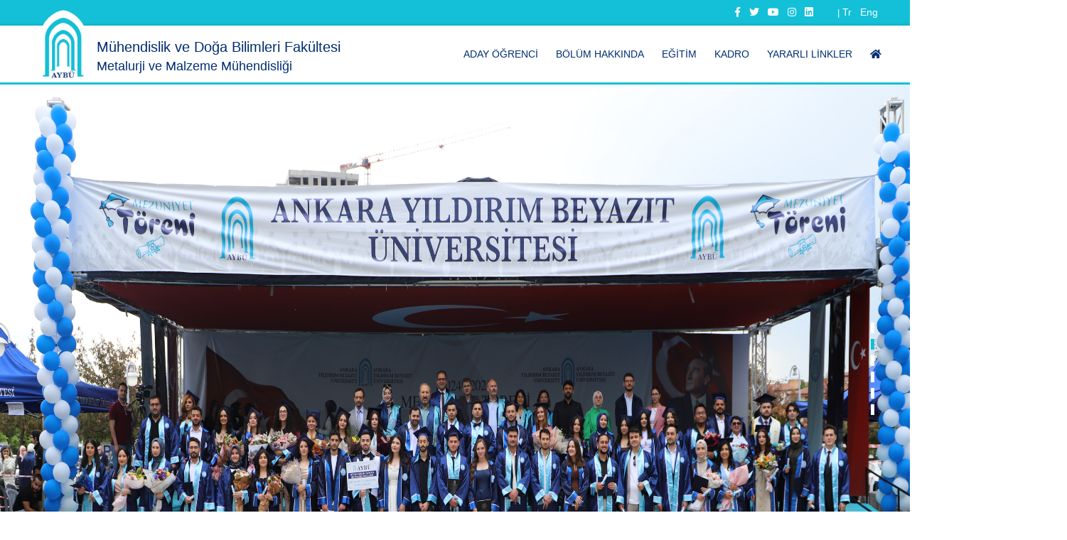

--- FILE ---
content_type: text/html; charset=utf-8
request_url: https://www.aybu.edu.tr/metalurjimalzememuh/tr
body_size: 81608
content:

<!DOCTYPE html>
<html lang="tr">
<head>
    <!-- meta tag -->
    <meta http-equiv="Content-Type" content="text/html;charset=UTF-8">
    <title>Ankara Yıldırım Beyazıt Üniversitesi</title>
    <meta name="description" content="Ankara Yıldırım Beyazıt Üniversitesi">
    


    <!-- responsive tag -->
    <meta http-equiv="x-ua-compatible" content="ie=edge">
    <meta name="viewport" content="width=device-width, initial-scale=1">
    <!-- favicon -->
    <link rel='shortcut icon' type='image/x-icon' href='/images/favaybu.png' />

    <!-- bootstrap v4 css -->
    <link rel="stylesheet" type="text/css" href="/css/bootstrap.min.css" />
    <!-- font-awesome css -->
    <link rel="stylesheet" type="text/css" href="/css/fontawesome/css/all.min.css" />
    <!-- animate css -->
    <link rel="stylesheet" type="text/css" href="/css/animate.css">
    <!-- owl.carousel css -->
    <link rel="stylesheet" type="text/css" href="/css/owl.carousel.css">
    <!-- slick css -->
    <link rel="stylesheet" type="text/css" href="/css/slick.css">
    <!-- magnific popup css -->
    <link rel="stylesheet" type="text/css" href="/css/magnific-popup.css">
    <!-- Offcanvas CSS -->
    <link rel="stylesheet" type="text/css" href="/css/off-canvas.css">
    <!-- flaticon css  -->
    <link rel="stylesheet" type="text/css" href="/fonts/flaticon.css">
    <!-- flaticon2 css  -->
    <link rel="stylesheet" type="text/css" href="/fonts/fonts2/flaticon.css">
    <!-- rsmenu CSS -->
    <link rel="stylesheet" type="text/css" href="/css/rsmenu-main.css?version=1.1">
    <!-- rsmenu transitions CSS -->
    <link rel="stylesheet" type="text/css" href="/css/rsmenu-transitions.css">
    <!-- style css -->
    <link rel="stylesheet" type="text/css" href="/style.css?version=1.1">
    <!-- responsive css -->
    <link rel="stylesheet" type="text/css" href="/css/responsive.css">
    <!--[if lt IE 9]>
        <script src="https://oss.maxcdn.com/html5shiv/3.7.2/html5shiv.min.js"></script>
        <script src="https://oss.maxcdn.com/respond/1.4.2/respond.min.js"></script>
    <![endif]-->
    <!-- modernizr js -->
    <script src="/js/modernizr-2.8.3.min.js"></script>
    <!-- jquery latest version -->
    <script src="/js/jquery.min.js"></script>
    <!-- bootstrap js -->
    <script src="/js/bootstrap.min.js"></script>
    <!-- Google tag (gtag.js) -->
    <script async src="https://www.googletagmanager.com/gtag/js?id=G-M1XVV8YMZE"></script>
    <script>
  window.dataLayer = window.dataLayer || [];
  function gtag(){dataLayer.push(arguments);}
  gtag('js', new Date());

  gtag('config', 'G-M1XVV8YMZE');
    </script>
   
</head>
<body class="home1">
    <!--Full width header Start-->
    <div class="full-width-header">
        <!-- Toolbar Start -->
        <div class="rs-toolbar">
            <div class="container-fluid">
                <div class="row">
                    <div class="col-md-6">
                        <div class="rs-toolbar-left">
                            <div class="welcome-message">
                                <span>
                                    Metalurji ve Malzeme Mühendisliği

                                </span>
                            </div>
                        </div>
                    </div>
                    <div class="col-md-6">
                        <div class="rs-toolbar-right">
                            <div class="toolbar-share-icon">
                                <ul>
                                    <li><a href="https://www.facebook.com/ybuankara/"><i class="fab fa-facebook-f"></i></a></li>
                                    <li><a href="https://twitter.com/ybuankara"><i class="fab fa-twitter"></i></a></li>
                                    <li><a href="https://www.youtube.com/channel/UCI4nCAzEuDyeikqmfUsBEew"><i class="fab fa-youtube"></i></a></li>
                                    <li><a href="https://instagram.com/ybuankara/"><i class="fab fa-instagram"></i></a></li>
                                    <li><a href="https://www.linkedin.com/company/aybu-met-ve-malz-muh"><i class="fab fa-linkedin"></i></a></li>
                                </ul>
                            </div>
                            <span>|</span>
                            <div class="toolbar-share-icon">
                                <ul>
        <li><a href="/metalurjimalzememuh/tr">Tr</a></li>
        <li><a href="/metalurjimalzememuh/en">Eng</a></li>
</ul>
                            </div>
                        </div>
                    </div>
                </div>
            </div>
        </div>
        <!-- Toolbar End -->
        <!--Header Start-->
        <header id="rs-header" class="rs-header">
            <!-- Header Top Start -->
            
            


<!-- Menu Start -->
<div class="menu-area menu-sticky">
    <div class="container-fluid">
        <div class="row">
            <div class="col-lg-12 col-md-12">
                <div class="main-menu">

                    <div class="main-menu d-md-flex justify-content-between align-items-center">
                        <div class="logo-area d-none d-md-block">
                           
                            <div class=" d-md-flex justify-content-between align-items-center">
                                <a href="/aybu/tr"  title="Ankara Yıldırım Beyazıt Üniversitesi">
                                    <div class="bd-highlight logo-img  logo-img-sticky">
                                        <img src="/images/aybu_logo.png" alt="Ankara Yıldırım Beyazıt Üniversitesi">
                                    </div>
                                </a>
                                <a href="/metalurjimalzememuh/tr" title="Metalurji ve Malzeme Mühendisliği">
                                    <div class="bd-highlight logo-text pl-3 align-self-center">

                                            <h1> Mühendislik ve Doğa Bilimleri Fakültesi</h1>
                                            <h2> Metalurji ve Malzeme Mühendisliği</h2>
                                    </div>
                                    </a>
                            </div>
                           
                        </div>
                        <div>
                            <div class=" d-flex justify-content-between   align-items-center">
                                <span>
                                    <a href="/metalurjimalzememuh/tr">
                                        <img class="rs-menu-toggle" src="/images/aybu_logo.png" style="height: 50px;">
                                    </a>
                                </span>
                                <span>
                                    <a class="rs-menu-toggle"><i class="fa fa-bars"></i>Menu</a>
                                </span>
                            </div>
                           
                            <nav class="rs-menu">
                                <ul class='nav-menu'><li><a href='/metalurjimalzememuh/tr/sayfa/10192/Aday%2DÖğrenci' target='_blank'>Aday Öğrenci</a></li><li class='menu-item-has-children'><a href='#' target=''>Bölüm Hakkında</a><ul class='sub-menu'><li><a href='/metalurjimalzememuh/tr/sayfa/2877/Genel%2DBilgi' target=''>Genel Bilgi</a></li><li class='menu-item-has-children'><a href='#' target=''>Komisyonlar</a><ul class='sub-menu'><li><a href='/metalurjimalzememuh/tr/sayfa/10792/Kalite%2DKomisyonu' target=''>Kalite Komisyonu</a></li><li><a href='/metalurjimalzememuh/tr/sayfa/10874/Eğitim%2DÖğretim%2DKomisyonu' target=''>Eğitim Öğretim Komisyonu</a></li><li><a href='/metalurjimalzememuh/tr/sayfa/10875/Öğrenci%2DDeğişim%2DKomisyonu' target=''>Öğrenci Değişim Komisyonu</a></li><li><a href='/metalurjimalzememuh/tr/sayfa/10876/İntibak%2DKomisyonu' target=''>İntibak Komisyonu</a></li><li><a href='/metalurjimalzememuh/tr/sayfa/10877/Staj%2DKomisyonu' target=''>Staj Komisyonu</a></li><li><a href='/metalurjimalzememuh/tr/sayfa/10878/Akademik%2DTeşvik%2DKomisyonu' target=''>Akademik Teşvik Komisyonu</a></li><li><a href='/metalurjimalzememuh/tr/sayfa/10879/Doktora%2DYeterlilik%2DKomitesi' target=''>Doktora Yeterlilik Komitesi</a></li></ul></li><li><a href='/metalurjimalzememuh/tr/sayfa/10791/Bölüm%2DDanışma%2DKurulu' target=''>Bölüm Danışma Kurulu</a></li><li><a href='/metalurjimalzememuh/tr/sayfa/2878/Laboratuvar' target=''>Laboratuvar</a></li><li><a href='/metalurjimalzememuh/tr/sayfa/9558/Oryantasyon' target='_blank'>Oryantasyon</a></li><li><a href='/metalurjimalzememuh/tr/sayfa/9556/Yönetim' target=''>Yönetim</a></li><li><a href='/metalurjimalzememuh/tr/sayfa/2879/İletişim' target=''>İletişim</a></li></ul></li><li class='menu-item-has-children'><a href='#' target=''>Eğitim</a><ul class='sub-menu'><li class='menu-item-has-children'><a href='#' target=''>Lisans</a><ul class='sub-menu'><li><a href='/metalurjimalzememuh/tr/sayfa/2889/Kariyer%2Dİmkânları' target=''>Kariyer İmkânları</a></li><li><a href='/metalurjimalzememuh/tr/sayfa/9728/İşletmede%2DMesleki%2DEğitim%2D(ENGR450)' target=''>İşletmede Mesleki Eğitim (ENGR450)</a></li><li><a href='/metalurjimalzememuh/tr/sayfa/4581/Staj' target=''>Staj</a></li><li><a href='/metalurjimalzememuh/tr/sayfa/9559/Çift%2DAnadal%2D%2F%2DYan%2DDal' target=''>Çift Anadal / Yan Dal</a></li><li><a href='/metalurjimalzememuh/tr/sayfa/9560/Lisans%2DDersleri' target=''>Lisans Dersleri</a></li><li><a href='/metalurjimalzememuh/tr/sayfa/2883/Graduation%2DProject%2DGuideline' target=''>Graduation Project Guideline</a></li></ul></li><li class='menu-item-has-children'><a href='#' target=''>Lisansüstü</a><ul class='sub-menu'><li><a href='/metalurjimalzememuh/tr/sayfa/9666/Bölümümüzde%2DYüksek%2DLisans%2Dve%2DDoktora%2DProgramları' target=''>Bölümümüzde Yüksek Lisans ve Doktora Programları</a></li><li><a href='/metalurjimalzememuh/tr/sayfa/9664/Lisansüstü%2DDersleri' target=''>Lisansüstü Dersleri</a></li><li><a href='/metalurjimalzememuh/tr/sayfa/9632/Doktora%2DYeterlilik%2DSınavı' target=''>Doktora Yeterlilik Sınavı</a></li></ul></li></ul></li><li class='menu-item-has-children'><a href='#' target=''>Kadro</a><ul class='sub-menu'><li><a href='/metalurjimalzememuh/tr/sayfa/2885/Akademik%2DKadro' target=''>Akademik Kadro</a></li><li><a href='/metalurjimalzememuh/tr/sayfa/10046/Emekli%2DOlanlar%2Dve%2DAramızdan%2DAyrılanlar' target=''>Emekli Olanlar ve Aramızdan Ayrılanlar</a></li></ul></li><li class='menu-item-has-children'><a href='#' target=''>Yararlı Linkler</a><ul class='sub-menu'><li><a href='https://aybuzem.aybu.edu.tr/' target='_blank'>AYBUZEM</a></li><li class='menu-item-has-children'><a href='#' target=''>Bologna Bilgi Paketi</a><ul class='sub-menu'><li><a href='https://obs.aybu.edu.tr/oibs/bologna/index.aspx?lang=en&curOp=showPac&curUnit=05&curSunit=6126' target='_blank'>Lisans Bologna Bilgi Paketi</a></li><li><a href='https://obs.aybu.edu.tr/oibs/bologna/index.aspx?lang=en&curOp=showPac&curUnit=51&curSunit=15289' target='_blank'>Yüksek Lisans Bologna Bilgi Paketi</a></li><li><a href='https://obs.aybu.edu.tr/oibs/bologna/index.aspx?lang=en&curOp=showPac&curUnit=51&curSunit=5906' target='_blank'>Doktora Bologna Bilgi Paketi</a></li></ul></li><li><a href='http://rehber.ybu.edu.tr/index.php/muhendislik-doga-bilimleri-fakultesi/malzeme-muhendisligi' target='_blank'>Telefon Rehberi</a></li></ul></li><li><a href='/metalurjimalzememuh/tr' target=''><span class='fas fa-home'></span></a></li></ul>
                            </nav>
                        </div>
                    </div>
                </div>

            </div>
        </div>
    </div>
</div>
<!-- Menu End -->

        </header>
        <!--Header End-->
    </div>
    <!--Full width header End-->

    
<!-- Slider Area Start -->
    <div id="rs-slider" class="slider-overlay-2 rs-banner-section2">
        <div id="home-slider">
                <!-- Item 1 -->
                <div class="item">
                    <img class="slider-image-800" src="/GetFile?id=Upload\dad48f91-4778-48af-89df-85ac3d7cca43.png" alt="Slide1">
                    <div class="slide-content">
                        <div class="display-table">
                            <div class="display-table-cell">
                                <div class="container text-center">
                                    <h1 class="slider-title" data-animation-in="fadeInLeft" data-animation-out="animate-out">
                                        
                                    </h1>
                                    <p data-animation-in="fadeInLeft" data-animation-out="animate-out" class="slider-desc">
                                        
                                    </p>
                                        <a href="https://aybu.edu.tr/metalurjimalzememuh/tr/haber/22062/2025-2026-Akademik-Y%C4%B1l%C4%B1-Bitirme-Projesi-Poster-Sunumlar%C4%B1-ve-%C3%96d%C3%BCl-T%C3%B6reni-Ger%C3%A7ekle%C5%9Fti" target=&#x27;_blank&#x27; class="sl-readmore-btn mr-30" data-animation-in="lightSpeedIn" data-animation-out="animate-out">
                                            Devam&#x131;
                                        </a>
                                </div>
                            </div>
                        </div>
                    </div>
                </div>
                <!-- Item 1 End-->
                <!-- Item 1 -->
                <div class="item">
                    <img class="slider-image-800" src="/GetFile?id=Upload\30342471-1e20-4d25-9f22-ca2ae89e6b50.jpg" alt="Slide1">
                    <div class="slide-content">
                        <div class="display-table">
                            <div class="display-table-cell">
                                <div class="container text-center">
                                    <h1 class="slider-title" data-animation-in="fadeInLeft" data-animation-out="animate-out">
                                        
                                    </h1>
                                    <p data-animation-in="fadeInLeft" data-animation-out="animate-out" class="slider-desc">
                                        2025 Y&#x131;l&#x131;nda 10. D&#xF6;nem Mezunlar&#x131;m&#x131;z&#x131; Verdik!
                                    </p>
                                        <a href="https://aybu.edu.tr/metalurjimalzememuh/tr/haber/20941/2025-Y%C4%B1l%C4%B1-Mezunlar%C4%B1m%C4%B1z%C4%B1-Verdik" target=&#x27;_blank&#x27; class="sl-readmore-btn mr-30" data-animation-in="lightSpeedIn" data-animation-out="animate-out">
                                            Devam&#x131;
                                        </a>
                                </div>
                            </div>
                        </div>
                    </div>
                </div>
                <!-- Item 1 End-->
                <!-- Item 1 -->
                <div class="item">
                    <img class="slider-image-800" src="/GetFile?id=Upload\4ff37da5-75c5-4324-b116-4311332abe76.png" alt="Slide1">
                    <div class="slide-content">
                        <div class="display-table">
                            <div class="display-table-cell">
                                <div class="container text-center">
                                    <h1 class="slider-title" data-animation-in="fadeInLeft" data-animation-out="animate-out">
                                        
                                    </h1>
                                    <p data-animation-in="fadeInLeft" data-animation-out="animate-out" class="slider-desc">
                                        
                                    </p>
                                        <a href="https://aybu.edu.tr/metalurjimalzememuh/tr/haber/19417/T%C3%9CB%C4%B0TAK-2209-Proje-Ba%C5%9Fvuru-Sonu%C3%A7lar%C4%B1" target=&#x27;_blank&#x27; class="sl-readmore-btn mr-30" data-animation-in="lightSpeedIn" data-animation-out="animate-out">
                                            Devam&#x131;
                                        </a>
                                </div>
                            </div>
                        </div>
                    </div>
                </div>
                <!-- Item 1 End-->
                <!-- Item 1 -->
                <div class="item">
                    <img class="slider-image-800" src="/GetFile?id=Upload\d2d375a1-c837-485e-b5f2-532e5b543bb2.png" alt="Slide1">
                    <div class="slide-content">
                        <div class="display-table">
                            <div class="display-table-cell">
                                <div class="container text-center">
                                    <h1 class="slider-title" data-animation-in="fadeInLeft" data-animation-out="animate-out">
                                        
                                    </h1>
                                    <p data-animation-in="fadeInLeft" data-animation-out="animate-out" class="slider-desc">
                                        
                                    </p>
                                        <a href="https://aybu.edu.tr/metalurjimalzememuh/tr/haber/19297/Malzeme-G%C3%BCnleri-&#x27;25-Sona-Erdi" target=&#x27;_blank&#x27; class="sl-readmore-btn mr-30" data-animation-in="lightSpeedIn" data-animation-out="animate-out">
                                            Devam&#x131;
                                        </a>
                                </div>
                            </div>
                        </div>
                    </div>
                </div>
                <!-- Item 1 End-->
                <!-- Item 1 -->
                <div class="item">
                    <img class="slider-image-800" src="/GetFile?id=Upload\9ed56879-9210-4c73-a4eb-d517326461b3.png" alt="Slide1">
                    <div class="slide-content">
                        <div class="display-table">
                            <div class="display-table-cell">
                                <div class="container text-center">
                                    <h1 class="slider-title" data-animation-in="fadeInLeft" data-animation-out="animate-out">
                                        
                                    </h1>
                                    <p data-animation-in="fadeInLeft" data-animation-out="animate-out" class="slider-desc">
                                        
                                    </p>
                                </div>
                            </div>
                        </div>
                    </div>
                </div>
                <!-- Item 1 End-->
                <!-- Item 1 -->
                <div class="item">
                    <img class="slider-image-800" src="/GetFile?id=Upload\4399bb37-fd81-410b-b968-99093213397e.png" alt="Slide1">
                    <div class="slide-content">
                        <div class="display-table">
                            <div class="display-table-cell">
                                <div class="container text-center">
                                    <h1 class="slider-title" data-animation-in="fadeInLeft" data-animation-out="animate-out">
                                        
                                    </h1>
                                    <p data-animation-in="fadeInLeft" data-animation-out="animate-out" class="slider-desc">
                                        
                                    </p>
                                </div>
                            </div>
                        </div>
                    </div>
                </div>
                <!-- Item 1 End-->

        </div>
    </div>
<!-- Slider Area End -->
<!-- Services Start -->

<!-- Services End -->
<!--Ek sayfa içeriği start-->
<!--Ek sayfa içeriği end-->
<!-- Latest News Start -->
    <div id="rs-latest-news" class="rs-latest-news sec-spacer">
        <div class="container">
            <div class="sec-title mb-30">
                <h2>Haberler</h2>
                <div class="view-more">
                    <a href="/metalurjimalzememuh/tr/haberler">T&#xFC;m Haberleri G&#xF6;ster <i class="fa fa-angle-double-right"></i></a>
                </div>
            </div>
            <div class="row">
                <div class="col-md-6 ilkHaber">
                    <div class="news-normal-block">
                        <div class="news-img">
                            <a href="/metalurjimalzememuh/tr/haber/22062/2025-2026-Akademik-Y&#x131;l&#x131;-Bitirme-Projesi-Poster-Sunumlar&#x131;-ve-&#xD6;d&#xFC;l-T&#xF6;reni-Ger&#xE7;ekle&#x15F;ti">
                                    <img src="/GetFile?id=Upload\b33b09a4-b8c1-4cbf-a28b-d53b5bcaa18d.png" alt="">
                            </a>
                        </div>
                        <div class="news-date">
                            <i class="far fa-calendar-check"></i>
                            <span>20.1.2026</span>
                        </div>
                        <h4 class="news-title"><a href="/metalurjimalzememuh/tr/haber/22062/2025-2026-Akademik-Y&#x131;l&#x131;-Bitirme-Projesi-Poster-Sunumlar&#x131;-ve-&#xD6;d&#xFC;l-T&#xF6;reni-Ger&#xE7;ekle&#x15F;ti">2025-2026 Akademik Y&#x131;l&#x131; Bitirme Projesi Poster Sunumlar&#x131; ve &#xD6;d&#xFC;l T&#xF6;reni Ger&#xE7;ekle&#x15F;ti</a></h4>
                        <div class="news-desc">
                            <p>
                                Son sınıf öğrencilerimizin bitirme projesi poster sunumu için bir araya geldik!
                            </p>
                        </div>
                        <div class="news-btn rating">
                            <a href="/metalurjimalzememuh/tr/haber/22062/2025-2026-Akademik-Y&#x131;l&#x131;-Bitirme-Projesi-Poster-Sunumlar&#x131;-ve-&#xD6;d&#xFC;l-T&#xF6;reni-Ger&#xE7;ekle&#x15F;ti">Devam&#x131;</a>
                        </div>
                    </div>
                </div>
                <div class="col-md-6 buyukHaber">
                    <div class="news-list-block rs-carousel owl-carousel rs-navigation-2" data-loop="true" data-items="2" data-margin="30" data-autoplay="false" data-autoplay-timeout="5000" data-smart-speed="1200" data-dots="true" data-nav="true" data-nav-speed="false" data-mobile-device="1" data-mobile-device-nav="true" data-mobile-device-dots="true" data-ipad-device="2" data-ipad-device-nav="true" data-ipad-device-dots="true" data-md-device="2" data-md-device-nav="true" data-md-device-dots="true">

                            <div class="news-list-item">
                                <div class="news-img">
                                    <a href="/metalurjimalzememuh/tr/haber/22002/Geleceğin-Malzeme-Mühendisleri,-Nurol-Teknoloji-Seramik-Mükemmeliyet-Merkezi’nde-Sektörle-Buluştu">
                                            <img src="/GetFile?id=Upload\7bf8fc87-488c-40d0-aecb-e46c2c9a932d.jpeg" alt="">
                                    </a>
                                </div>
                                <div class="news-content">
                                    <div class="news-date">
                                        <i class="far fa-calendar-check"></i>
                                        <span>31.12.2025</span>
                                    </div>
                                    <h4 class="news-title">
                                        <a href="/metalurjimalzememuh/tr/haber/22002/Geleceğin-Malzeme-Mühendisleri,-Nurol-Teknoloji-Seramik-Mükemmeliyet-Merkezi’nde-Sektörle-Buluştu">
                                            Geleceğin Malzeme Mühendisleri, Nurol Teknoloji Seramik Mükemmeliyet Merkezi’nde Sektörle Buluştu
                                        </a>
                                    </h4>
                                    <div class="news-desc">
                                        <p>
                                            Bölümümüz öğrencileri, AYBÜ MATEC organizasyonuyla Nurol Teknoloji Seramik Mükemmeliyet Merkezi’ni ziyaret etti. İleri balistik seramik üretimini yerinde inceleyen öğrencilerimiz, savunma sanayii uygulamaları hakkında bilgi edindi.
                                        </p>
                                    </div>
                                    <div class="news-btn align-text-bottom">
                                        <a href="/metalurjimalzememuh/tr/haber/22002/Geleceğin-Malzeme-Mühendisleri,-Nurol-Teknoloji-Seramik-Mükemmeliyet-Merkezi’nde-Sektörle-Buluştu">Devam&#x131;</a>
                                    </div>
                                </div>
                            </div>
                            <div class="news-list-item">
                                <div class="news-img">
                                    <a href="/metalurjimalzememuh/tr/haber/21999/Geleceğin-Malzemeleriyle-Tanışma:-Öğrencilerimiz-Alp-Global’de!">
                                            <img src="/GetFile?id=Upload\16486272-ae3f-4dbb-8b5b-57ef4b088a87.jpeg" alt="">
                                    </a>
                                </div>
                                <div class="news-content">
                                    <div class="news-date">
                                        <i class="far fa-calendar-check"></i>
                                        <span>31.12.2025</span>
                                    </div>
                                    <h4 class="news-title">
                                        <a href="/metalurjimalzememuh/tr/haber/21999/Geleceğin-Malzemeleriyle-Tanışma:-Öğrencilerimiz-Alp-Global’de!">
                                            Geleceğin Malzemeleriyle Tanışma: Öğrencilerimiz Alp Global’de!
                                        </a>
                                    </h4>
                                    <div class="news-desc">
                                        <p>
                                            Birinci sınıf öğrencilerimiz, 'MSE101 Introduction to Materials Engineering' dersi kapsamında kompozit malzeme sektörünün önemli oyuncularından Alp Global'i ziyaret ederek ileri teknoloji üretim süreçlerini yerinde inceledi.
                                        </p>
                                    </div>
                                    <div class="news-btn align-text-bottom">
                                        <a href="/metalurjimalzememuh/tr/haber/21999/Geleceğin-Malzemeleriyle-Tanışma:-Öğrencilerimiz-Alp-Global’de!">Devam&#x131;</a>
                                    </div>
                                </div>
                            </div>
                            <div class="news-list-item">
                                <div class="news-img">
                                    <a href="/metalurjimalzememuh/tr/haber/21609/Birinci-Sınıf-Öğrencilerimiz-Ereğli-Demir-ve-Çelik-Fabrikaları'nı-(ERDEMİR)-Ziyaret-Etti">
                                            <img src="/GetFile?id=Upload\6e177ea6-09c4-4950-b508-b33e0a84d4d8.jpg" alt="">
                                    </a>
                                </div>
                                <div class="news-content">
                                    <div class="news-date">
                                        <i class="far fa-calendar-check"></i>
                                        <span>10.11.2025</span>
                                    </div>
                                    <h4 class="news-title">
                                        <a href="/metalurjimalzememuh/tr/haber/21609/Birinci-Sınıf-Öğrencilerimiz-Ereğli-Demir-ve-Çelik-Fabrikaları'nı-(ERDEMİR)-Ziyaret-Etti">
                                            Birinci Sınıf Öğrencilerimiz Ereğli Demir ve Çelik Fabrikaları'nı (ERDEMİR) Ziyaret Etti
                                        </a>
                                    </h4>
                                    <div class="news-desc">
                                        <p>
                                            Birinci sınıf öğrencilerimiz, 'MSE101 Introduction to Materials Engineering' dersi kapsamında Türkiye'nin en büyük demir-çelik tesislerinden ERDEMİR'i ziyaret ederek metalurjinin temellerini yerinde öğrendi.
                                        </p>
                                    </div>
                                    <div class="news-btn align-text-bottom">
                                        <a href="/metalurjimalzememuh/tr/haber/21609/Birinci-Sınıf-Öğrencilerimiz-Ereğli-Demir-ve-Çelik-Fabrikaları'nı-(ERDEMİR)-Ziyaret-Etti">Devam&#x131;</a>
                                    </div>
                                </div>
                            </div>
                            <div class="news-list-item">
                                <div class="news-img">
                                    <a href="/metalurjimalzememuh/tr/haber/21520/MSE417-Dersi-Kapsamında-TMC-Powder-Metal-Firmasına-Teknik-Gezi-Düzenlendi">
                                            <img src="/GetFile?id=Upload\0101df7c-fe4f-484c-af12-94cdc404c7e9.jpg" alt="">
                                    </a>
                                </div>
                                <div class="news-content">
                                    <div class="news-date">
                                        <i class="far fa-calendar-check"></i>
                                        <span>27.10.2025</span>
                                    </div>
                                    <h4 class="news-title">
                                        <a href="/metalurjimalzememuh/tr/haber/21520/MSE417-Dersi-Kapsamında-TMC-Powder-Metal-Firmasına-Teknik-Gezi-Düzenlendi">
                                            MSE417 Dersi Kapsamında TMC Powder Metal Firmasına Teknik Gezi Düzenlendi
                                        </a>
                                    </h4>
                                    <div class="news-desc">
                                        <p>
                                            Öğrencilerimiz, 'Powder Based Production Methods' dersi kapsamında ziyaret ettikleri TMC Powder Metal tesislerinde, toz metalurjisi süreçlerini yerinde gözlemleme fırsatı buldu.
                                        </p>
                                    </div>
                                    <div class="news-btn align-text-bottom">
                                        <a href="/metalurjimalzememuh/tr/haber/21520/MSE417-Dersi-Kapsamında-TMC-Powder-Metal-Firmasına-Teknik-Gezi-Düzenlendi">Devam&#x131;</a>
                                    </div>
                                </div>
                            </div>
                            <div class="news-list-item">
                                <div class="news-img">
                                    <a href="/metalurjimalzememuh/tr/haber/21519/Mezunlarımız-Adnan-Akman-ve-Alpercan-Kurdaş,-Birinci-Sınıf-Öğrencilerimizle-Deneyimlerini-Paylaştı">
                                            <img src="/GetFile?id=Upload\2a38866b-baa9-43be-b6c0-c1538a1df6da.jpg" alt="">
                                    </a>
                                </div>
                                <div class="news-content">
                                    <div class="news-date">
                                        <i class="far fa-calendar-check"></i>
                                        <span>22.10.2025</span>
                                    </div>
                                    <h4 class="news-title">
                                        <a href="/metalurjimalzememuh/tr/haber/21519/Mezunlarımız-Adnan-Akman-ve-Alpercan-Kurdaş,-Birinci-Sınıf-Öğrencilerimizle-Deneyimlerini-Paylaştı">
                                            Mezunlarımız Adnan Akman ve Alpercan Kurdaş, Birinci Sınıf Öğrencilerimizle Deneyimlerini Paylaştı
                                        </a>
                                    </h4>
                                    <div class="news-desc">
                                        <p>
                                            MSE101 dersi kapsamında düzenlenen buluşmada, IFW Dresden'den Adnan Akman ve ROKETSAN'dan Alpercan Kurdaş, öğrencilerimize akademi ve sektördeki kariyer yolculuklarını aktardı.
                                        </p>
                                    </div>
                                    <div class="news-btn align-text-bottom">
                                        <a href="/metalurjimalzememuh/tr/haber/21519/Mezunlarımız-Adnan-Akman-ve-Alpercan-Kurdaş,-Birinci-Sınıf-Öğrencilerimizle-Deneyimlerini-Paylaştı">Devam&#x131;</a>
                                    </div>
                                </div>
                            </div>
                            <div class="news-list-item">
                                <div class="news-img">
                                    <a href="/metalurjimalzememuh/tr/haber/21337/2025-2026-Akademik-Yılı-Oryantasyon-Toplantısı-Gerçekleşti!">
                                            <img src="/GetFile?id=Upload\6dde84ed-2144-4842-8d9f-dc1d67737ab6.jpg" alt="">
                                    </a>
                                </div>
                                <div class="news-content">
                                    <div class="news-date">
                                        <i class="far fa-calendar-check"></i>
                                        <span>26.9.2025</span>
                                    </div>
                                    <h4 class="news-title">
                                        <a href="/metalurjimalzememuh/tr/haber/21337/2025-2026-Akademik-Yılı-Oryantasyon-Toplantısı-Gerçekleşti!">
                                            2025-2026 Akademik Yılı Oryantasyon Toplantısı Gerçekleşti!
                                        </a>
                                    </h4>
                                    <div class="news-desc">
                                        <p>
                                            
                                        </p>
                                    </div>
                                    <div class="news-btn align-text-bottom">
                                        <a href="/metalurjimalzememuh/tr/haber/21337/2025-2026-Akademik-Yılı-Oryantasyon-Toplantısı-Gerçekleşti!">Devam&#x131;</a>
                                    </div>
                                </div>
                            </div>
                            <div class="news-list-item">
                                <div class="news-img">
                                    <a href="/metalurjimalzememuh/tr/haber/21091/Tanıtım-Günlerimize-Davetlisiniz!">
                                            <img src="/GetFile?id=Upload\4fb68bbe-38b9-4c4f-8fd8-46eeebf72cd6.png" alt="">
                                    </a>
                                </div>
                                <div class="news-content">
                                    <div class="news-date">
                                        <i class="far fa-calendar-check"></i>
                                        <span>29.7.2025</span>
                                    </div>
                                    <h4 class="news-title">
                                        <a href="/metalurjimalzememuh/tr/haber/21091/Tanıtım-Günlerimize-Davetlisiniz!">
                                            Tanıtım Günlerimize Davetlisiniz!
                                        </a>
                                    </h4>
                                    <div class="news-desc">
                                        <p>
                                            Tanıtım günlerimiz 30 Temmuz ve 2 Ağustos günlerinde gerçekleşecek.
                                        </p>
                                    </div>
                                    <div class="news-btn align-text-bottom">
                                        <a href="/metalurjimalzememuh/tr/haber/21091/Tanıtım-Günlerimize-Davetlisiniz!">Devam&#x131;</a>
                                    </div>
                                </div>
                            </div>
                            <div class="news-list-item">
                                <div class="news-img">
                                    <a href="/metalurjimalzememuh/tr/haber/20941/2025-Yılı-Mezunlarımızı-Verdik">
                                            <img src="/GetFile?id=Upload\55d7cd77-54bf-4710-8981-30548b69db1c.jpg" alt="">
                                    </a>
                                </div>
                                <div class="news-content">
                                    <div class="news-date">
                                        <i class="far fa-calendar-check"></i>
                                        <span>2.6.2025</span>
                                    </div>
                                    <h4 class="news-title">
                                        <a href="/metalurjimalzememuh/tr/haber/20941/2025-Yılı-Mezunlarımızı-Verdik">
                                            2025 Yılı Mezunlarımızı Verdik
                                        </a>
                                    </h4>
                                    <div class="news-desc">
                                        <p>
                                            2024-2025 akademik yılı mezuniyet töreni 30 Mayıs 2025 Cuma günü gerçekleşti.
                                        </p>
                                    </div>
                                    <div class="news-btn align-text-bottom">
                                        <a href="/metalurjimalzememuh/tr/haber/20941/2025-Yılı-Mezunlarımızı-Verdik">Devam&#x131;</a>
                                    </div>
                                </div>
                            </div>
                            <div class="news-list-item">
                                <div class="news-img">
                                    <a href="/metalurjimalzememuh/tr/haber/20668/Metallerin-İç-Dünyası-Etkinliği-Gerçekleşti">
                                            <img src="/GetFile?id=Upload\2350bcdb-8187-438f-a16b-3f8a5b64d44c.jpeg" alt="">
                                    </a>
                                </div>
                                <div class="news-content">
                                    <div class="news-date">
                                        <i class="far fa-calendar-check"></i>
                                        <span>2.5.2025</span>
                                    </div>
                                    <h4 class="news-title">
                                        <a href="/metalurjimalzememuh/tr/haber/20668/Metallerin-İç-Dünyası-Etkinliği-Gerçekleşti">
                                            Metallerin İç Dünyası Etkinliği Gerçekleşti
                                        </a>
                                    </h4>
                                    <div class="news-desc">
                                        <p>
                                            Üniversitemiz Kariyer Günleri ve Bahar Etkinlikleri'nde 'Metallerin İç Dünyası' isimli etkinliğiyle bölümümüz de yer aldı.
                                        </p>
                                    </div>
                                    <div class="news-btn align-text-bottom">
                                        <a href="/metalurjimalzememuh/tr/haber/20668/Metallerin-İç-Dünyası-Etkinliği-Gerçekleşti">Devam&#x131;</a>
                                    </div>
                                </div>
                            </div>
                    </div>
                </div>
                <div class="col-md-6 mobilHaber">
                    <div class="news-list-block rs-carousel owl-carousel rs-navigation-2" data-loop="true" data-items="2" data-margin="30" data-autoplay="false" data-autoplay-timeout="5000" data-smart-speed="1200" data-dots="true" data-nav="true" data-nav-speed="false" data-mobile-device="1" data-mobile-device-nav="true" data-mobile-device-dots="true" data-ipad-device="2" data-ipad-device-nav="true" data-ipad-device-dots="true" data-md-device="2" data-md-device-nav="true" data-md-device-dots="true">

                            <div class="news-list-item">
                                <div class="news-img">
                                    <a href="/metalurjimalzememuh/tr/haber/22062/2025-2026-Akademik-Yılı-Bitirme-Projesi-Poster-Sunumları-ve-Ödül-Töreni-Gerçekleşti">
                                            <img src="/GetFile?id=Upload\b33b09a4-b8c1-4cbf-a28b-d53b5bcaa18d.png" alt="">
                                    </a>
                                </div>
                                <div class="news-content">
                                    <div class="news-date">
                                        <i class="far fa-calendar-check"></i>
                                        <span>20.1.2026</span>
                                    </div>
                                    <h4 class="news-title">
                                        <a href="/metalurjimalzememuh/tr/haber/22062/2025-2026-Akademik-Yılı-Bitirme-Projesi-Poster-Sunumları-ve-Ödül-Töreni-Gerçekleşti">
                                            2025-2026 Akademik Yılı Bitirme Projesi Poster Sunumları ve Ödül Töreni Gerçekleşti
                                        </a>
                                    </h4>
                                    <div class="news-desc">
                                        <p>
                                            Son sınıf öğrencilerimizin bitirme projesi poster sunumu için bir araya geldik!
                                        </p>
                                    </div>
                                    <div class="news-btn align-text-bottom">
                                        <a href="/metalurjimalzememuh/tr/haber/22062/2025-2026-Akademik-Yılı-Bitirme-Projesi-Poster-Sunumları-ve-Ödül-Töreni-Gerçekleşti">Devam&#x131;</a>
                                    </div>
                                </div>
                            </div>
                            <div class="news-list-item">
                                <div class="news-img">
                                    <a href="/metalurjimalzememuh/tr/haber/22002/Geleceğin-Malzeme-Mühendisleri,-Nurol-Teknoloji-Seramik-Mükemmeliyet-Merkezi’nde-Sektörle-Buluştu">
                                            <img src="/GetFile?id=Upload\7bf8fc87-488c-40d0-aecb-e46c2c9a932d.jpeg" alt="">
                                    </a>
                                </div>
                                <div class="news-content">
                                    <div class="news-date">
                                        <i class="far fa-calendar-check"></i>
                                        <span>31.12.2025</span>
                                    </div>
                                    <h4 class="news-title">
                                        <a href="/metalurjimalzememuh/tr/haber/22002/Geleceğin-Malzeme-Mühendisleri,-Nurol-Teknoloji-Seramik-Mükemmeliyet-Merkezi’nde-Sektörle-Buluştu">
                                            Geleceğin Malzeme Mühendisleri, Nurol Teknoloji Seramik Mükemmeliyet Merkezi’nde Sektörle Buluştu
                                        </a>
                                    </h4>
                                    <div class="news-desc">
                                        <p>
                                            Bölümümüz öğrencileri, AYBÜ MATEC organizasyonuyla Nurol Teknoloji Seramik Mükemmeliyet Merkezi’ni ziyaret etti. İleri balistik seramik üretimini yerinde inceleyen öğrencilerimiz, savunma sanayii uygulamaları hakkında bilgi edindi.
                                        </p>
                                    </div>
                                    <div class="news-btn align-text-bottom">
                                        <a href="/metalurjimalzememuh/tr/haber/22002/Geleceğin-Malzeme-Mühendisleri,-Nurol-Teknoloji-Seramik-Mükemmeliyet-Merkezi’nde-Sektörle-Buluştu">Devam&#x131;</a>
                                    </div>
                                </div>
                            </div>
                            <div class="news-list-item">
                                <div class="news-img">
                                    <a href="/metalurjimalzememuh/tr/haber/21999/Geleceğin-Malzemeleriyle-Tanışma:-Öğrencilerimiz-Alp-Global’de!">
                                            <img src="/GetFile?id=Upload\16486272-ae3f-4dbb-8b5b-57ef4b088a87.jpeg" alt="">
                                    </a>
                                </div>
                                <div class="news-content">
                                    <div class="news-date">
                                        <i class="far fa-calendar-check"></i>
                                        <span>31.12.2025</span>
                                    </div>
                                    <h4 class="news-title">
                                        <a href="/metalurjimalzememuh/tr/haber/21999/Geleceğin-Malzemeleriyle-Tanışma:-Öğrencilerimiz-Alp-Global’de!">
                                            Geleceğin Malzemeleriyle Tanışma: Öğrencilerimiz Alp Global’de!
                                        </a>
                                    </h4>
                                    <div class="news-desc">
                                        <p>
                                            Birinci sınıf öğrencilerimiz, 'MSE101 Introduction to Materials Engineering' dersi kapsamında kompozit malzeme sektörünün önemli oyuncularından Alp Global'i ziyaret ederek ileri teknoloji üretim süreçlerini yerinde inceledi.
                                        </p>
                                    </div>
                                    <div class="news-btn align-text-bottom">
                                        <a href="/metalurjimalzememuh/tr/haber/21999/Geleceğin-Malzemeleriyle-Tanışma:-Öğrencilerimiz-Alp-Global’de!">Devam&#x131;</a>
                                    </div>
                                </div>
                            </div>
                            <div class="news-list-item">
                                <div class="news-img">
                                    <a href="/metalurjimalzememuh/tr/haber/21609/Birinci-Sınıf-Öğrencilerimiz-Ereğli-Demir-ve-Çelik-Fabrikaları'nı-(ERDEMİR)-Ziyaret-Etti">
                                            <img src="/GetFile?id=Upload\6e177ea6-09c4-4950-b508-b33e0a84d4d8.jpg" alt="">
                                    </a>
                                </div>
                                <div class="news-content">
                                    <div class="news-date">
                                        <i class="far fa-calendar-check"></i>
                                        <span>10.11.2025</span>
                                    </div>
                                    <h4 class="news-title">
                                        <a href="/metalurjimalzememuh/tr/haber/21609/Birinci-Sınıf-Öğrencilerimiz-Ereğli-Demir-ve-Çelik-Fabrikaları'nı-(ERDEMİR)-Ziyaret-Etti">
                                            Birinci Sınıf Öğrencilerimiz Ereğli Demir ve Çelik Fabrikaları'nı (ERDEMİR) Ziyaret Etti
                                        </a>
                                    </h4>
                                    <div class="news-desc">
                                        <p>
                                            Birinci sınıf öğrencilerimiz, 'MSE101 Introduction to Materials Engineering' dersi kapsamında Türkiye'nin en büyük demir-çelik tesislerinden ERDEMİR'i ziyaret ederek metalurjinin temellerini yerinde öğrendi.
                                        </p>
                                    </div>
                                    <div class="news-btn align-text-bottom">
                                        <a href="/metalurjimalzememuh/tr/haber/21609/Birinci-Sınıf-Öğrencilerimiz-Ereğli-Demir-ve-Çelik-Fabrikaları'nı-(ERDEMİR)-Ziyaret-Etti">Devam&#x131;</a>
                                    </div>
                                </div>
                            </div>
                            <div class="news-list-item">
                                <div class="news-img">
                                    <a href="/metalurjimalzememuh/tr/haber/21520/MSE417-Dersi-Kapsamında-TMC-Powder-Metal-Firmasına-Teknik-Gezi-Düzenlendi">
                                            <img src="/GetFile?id=Upload\0101df7c-fe4f-484c-af12-94cdc404c7e9.jpg" alt="">
                                    </a>
                                </div>
                                <div class="news-content">
                                    <div class="news-date">
                                        <i class="far fa-calendar-check"></i>
                                        <span>27.10.2025</span>
                                    </div>
                                    <h4 class="news-title">
                                        <a href="/metalurjimalzememuh/tr/haber/21520/MSE417-Dersi-Kapsamında-TMC-Powder-Metal-Firmasına-Teknik-Gezi-Düzenlendi">
                                            MSE417 Dersi Kapsamında TMC Powder Metal Firmasına Teknik Gezi Düzenlendi
                                        </a>
                                    </h4>
                                    <div class="news-desc">
                                        <p>
                                            Öğrencilerimiz, 'Powder Based Production Methods' dersi kapsamında ziyaret ettikleri TMC Powder Metal tesislerinde, toz metalurjisi süreçlerini yerinde gözlemleme fırsatı buldu.
                                        </p>
                                    </div>
                                    <div class="news-btn align-text-bottom">
                                        <a href="/metalurjimalzememuh/tr/haber/21520/MSE417-Dersi-Kapsamında-TMC-Powder-Metal-Firmasına-Teknik-Gezi-Düzenlendi">Devam&#x131;</a>
                                    </div>
                                </div>
                            </div>
                            <div class="news-list-item">
                                <div class="news-img">
                                    <a href="/metalurjimalzememuh/tr/haber/21519/Mezunlarımız-Adnan-Akman-ve-Alpercan-Kurdaş,-Birinci-Sınıf-Öğrencilerimizle-Deneyimlerini-Paylaştı">
                                            <img src="/GetFile?id=Upload\2a38866b-baa9-43be-b6c0-c1538a1df6da.jpg" alt="">
                                    </a>
                                </div>
                                <div class="news-content">
                                    <div class="news-date">
                                        <i class="far fa-calendar-check"></i>
                                        <span>22.10.2025</span>
                                    </div>
                                    <h4 class="news-title">
                                        <a href="/metalurjimalzememuh/tr/haber/21519/Mezunlarımız-Adnan-Akman-ve-Alpercan-Kurdaş,-Birinci-Sınıf-Öğrencilerimizle-Deneyimlerini-Paylaştı">
                                            Mezunlarımız Adnan Akman ve Alpercan Kurdaş, Birinci Sınıf Öğrencilerimizle Deneyimlerini Paylaştı
                                        </a>
                                    </h4>
                                    <div class="news-desc">
                                        <p>
                                            MSE101 dersi kapsamında düzenlenen buluşmada, IFW Dresden'den Adnan Akman ve ROKETSAN'dan Alpercan Kurdaş, öğrencilerimize akademi ve sektördeki kariyer yolculuklarını aktardı.
                                        </p>
                                    </div>
                                    <div class="news-btn align-text-bottom">
                                        <a href="/metalurjimalzememuh/tr/haber/21519/Mezunlarımız-Adnan-Akman-ve-Alpercan-Kurdaş,-Birinci-Sınıf-Öğrencilerimizle-Deneyimlerini-Paylaştı">Devam&#x131;</a>
                                    </div>
                                </div>
                            </div>
                            <div class="news-list-item">
                                <div class="news-img">
                                    <a href="/metalurjimalzememuh/tr/haber/21337/2025-2026-Akademik-Yılı-Oryantasyon-Toplantısı-Gerçekleşti!">
                                            <img src="/GetFile?id=Upload\6dde84ed-2144-4842-8d9f-dc1d67737ab6.jpg" alt="">
                                    </a>
                                </div>
                                <div class="news-content">
                                    <div class="news-date">
                                        <i class="far fa-calendar-check"></i>
                                        <span>26.9.2025</span>
                                    </div>
                                    <h4 class="news-title">
                                        <a href="/metalurjimalzememuh/tr/haber/21337/2025-2026-Akademik-Yılı-Oryantasyon-Toplantısı-Gerçekleşti!">
                                            2025-2026 Akademik Yılı Oryantasyon Toplantısı Gerçekleşti!
                                        </a>
                                    </h4>
                                    <div class="news-desc">
                                        <p>
                                            
                                        </p>
                                    </div>
                                    <div class="news-btn align-text-bottom">
                                        <a href="/metalurjimalzememuh/tr/haber/21337/2025-2026-Akademik-Yılı-Oryantasyon-Toplantısı-Gerçekleşti!">Devam&#x131;</a>
                                    </div>
                                </div>
                            </div>
                            <div class="news-list-item">
                                <div class="news-img">
                                    <a href="/metalurjimalzememuh/tr/haber/21091/Tanıtım-Günlerimize-Davetlisiniz!">
                                            <img src="/GetFile?id=Upload\4fb68bbe-38b9-4c4f-8fd8-46eeebf72cd6.png" alt="">
                                    </a>
                                </div>
                                <div class="news-content">
                                    <div class="news-date">
                                        <i class="far fa-calendar-check"></i>
                                        <span>29.7.2025</span>
                                    </div>
                                    <h4 class="news-title">
                                        <a href="/metalurjimalzememuh/tr/haber/21091/Tanıtım-Günlerimize-Davetlisiniz!">
                                            Tanıtım Günlerimize Davetlisiniz!
                                        </a>
                                    </h4>
                                    <div class="news-desc">
                                        <p>
                                            Tanıtım günlerimiz 30 Temmuz ve 2 Ağustos günlerinde gerçekleşecek.
                                        </p>
                                    </div>
                                    <div class="news-btn align-text-bottom">
                                        <a href="/metalurjimalzememuh/tr/haber/21091/Tanıtım-Günlerimize-Davetlisiniz!">Devam&#x131;</a>
                                    </div>
                                </div>
                            </div>
                            <div class="news-list-item">
                                <div class="news-img">
                                    <a href="/metalurjimalzememuh/tr/haber/20941/2025-Yılı-Mezunlarımızı-Verdik">
                                            <img src="/GetFile?id=Upload\55d7cd77-54bf-4710-8981-30548b69db1c.jpg" alt="">
                                    </a>
                                </div>
                                <div class="news-content">
                                    <div class="news-date">
                                        <i class="far fa-calendar-check"></i>
                                        <span>2.6.2025</span>
                                    </div>
                                    <h4 class="news-title">
                                        <a href="/metalurjimalzememuh/tr/haber/20941/2025-Yılı-Mezunlarımızı-Verdik">
                                            2025 Yılı Mezunlarımızı Verdik
                                        </a>
                                    </h4>
                                    <div class="news-desc">
                                        <p>
                                            2024-2025 akademik yılı mezuniyet töreni 30 Mayıs 2025 Cuma günü gerçekleşti.
                                        </p>
                                    </div>
                                    <div class="news-btn align-text-bottom">
                                        <a href="/metalurjimalzememuh/tr/haber/20941/2025-Yılı-Mezunlarımızı-Verdik">Devam&#x131;</a>
                                    </div>
                                </div>
                            </div>
                            <div class="news-list-item">
                                <div class="news-img">
                                    <a href="/metalurjimalzememuh/tr/haber/20668/Metallerin-İç-Dünyası-Etkinliği-Gerçekleşti">
                                            <img src="/GetFile?id=Upload\2350bcdb-8187-438f-a16b-3f8a5b64d44c.jpeg" alt="">
                                    </a>
                                </div>
                                <div class="news-content">
                                    <div class="news-date">
                                        <i class="far fa-calendar-check"></i>
                                        <span>2.5.2025</span>
                                    </div>
                                    <h4 class="news-title">
                                        <a href="/metalurjimalzememuh/tr/haber/20668/Metallerin-İç-Dünyası-Etkinliği-Gerçekleşti">
                                            Metallerin İç Dünyası Etkinliği Gerçekleşti
                                        </a>
                                    </h4>
                                    <div class="news-desc">
                                        <p>
                                            Üniversitemiz Kariyer Günleri ve Bahar Etkinlikleri'nde 'Metallerin İç Dünyası' isimli etkinliğiyle bölümümüz de yer aldı.
                                        </p>
                                    </div>
                                    <div class="news-btn align-text-bottom">
                                        <a href="/metalurjimalzememuh/tr/haber/20668/Metallerin-İç-Dünyası-Etkinliği-Gerçekleşti">Devam&#x131;</a>
                                    </div>
                                </div>
                            </div>
                    </div>
                </div>
            </div>
        </div>
    </div>
<!-- Latest News End -->
<!--Duyuru Start-->
    <div id="rs-latest-news-style7" class="rs-latest-news-style7 sec-spacer">
        <div class="container">
            <div class="row">
                <!--Duyuru Start-->
                <div class="col-md-12">
                    <div class="sec-title mb-30">
                        <h2>Duyurular</h2>
                        <div class="view-more">
                            <a href="/metalurjimalzememuh/tr/duyurular">T&#xFC;m Duyurular <i class="fa fa-angle-double-right"></i></a>
                        </div>
                    </div>
                    <div class="duyuru-list d-flex flex-wrap">
                            <div class="col-md-6">
                                <div class="event-item-new">
                                    <div class="event-date">
                                        <div class="vertical-align">
                                            <span class="day">13</span>
                                            <span class="month">Ocak</span>
                                        </div>
                                    </div>
                                    <div class="event-des">
                                        <h4 class="title">
                                            <a href="/metalurjimalzememuh/tr/duyuru/27079/2025-2026-Fall-Semester-Make-Up-Exams-Schedule">2025-2026 Fall Semester Make-Up Exams Schedule</a>
                                        </h4>

                                    </div>
                                </div>
                            </div>
                            <div class="col-md-6">
                                <div class="event-item-new">
                                    <div class="event-date">
                                        <div class="vertical-align">
                                            <span class="day">9</span>
                                            <span class="month">Ocak</span>
                                        </div>
                                    </div>
                                    <div class="event-des">
                                        <h4 class="title">
                                            <a href="/metalurjimalzememuh/tr/duyuru/27056/Davet:-Bitirme-Projesi-Poster-Sunumu">Davet: Bitirme Projesi Poster Sunumu</a>
                                        </h4>

                                    </div>
                                </div>
                            </div>
                            <div class="col-md-6">
                                <div class="event-item-new">
                                    <div class="event-date">
                                        <div class="vertical-align">
                                            <span class="day">2</span>
                                            <span class="month">Ocak</span>
                                        </div>
                                    </div>
                                    <div class="event-des">
                                        <h4 class="title">
                                            <a href="/metalurjimalzememuh/tr/duyuru/26946/2025-2026-Fall-Semester-Final-Exam-Schedule-Updated-02%2F01%2F2026">2025-2026 Fall Semester Final Exam Schedule Updated 02/01/2026</a>
                                        </h4>

                                    </div>
                                </div>
                            </div>
                            <div class="col-md-6">
                                <div class="event-item-new">
                                    <div class="event-date">
                                        <div class="vertical-align">
                                            <span class="day">31</span>
                                            <span class="month">Aral&#x131;k</span>
                                        </div>
                                    </div>
                                    <div class="event-des">
                                        <h4 class="title">
                                            <a href="/metalurjimalzememuh/tr/duyuru/26993/2025-2026-Bahar-Dönemi-Lisansüstü-Öğrenci-Alımı">2025-2026 Bahar D&#xF6;nemi Lisans&#xFC;st&#xFC; &#xD6;&#x11F;renci Al&#x131;m&#x131;</a>
                                        </h4>

                                    </div>
                                </div>
                            </div>
                            <div class="col-md-6">
                                <div class="event-item-new">
                                    <div class="event-date">
                                        <div class="vertical-align">
                                            <span class="day">10</span>
                                            <span class="month">Aral&#x131;k</span>
                                        </div>
                                    </div>
                                    <div class="event-des">
                                        <h4 class="title">
                                            <a href="/metalurjimalzememuh/tr/duyuru/26858/MSE411-Lecture-Notes">MSE411 Lecture Notes</a>
                                        </h4>

                                    </div>
                                </div>
                            </div>
                            <div class="col-md-6">
                                <div class="event-item-new">
                                    <div class="event-date">
                                        <div class="vertical-align">
                                            <span class="day">24</span>
                                            <span class="month">Kas&#x131;m</span>
                                        </div>
                                    </div>
                                    <div class="event-des">
                                        <h4 class="title">
                                            <a href="/metalurjimalzememuh/tr/duyuru/26748/METALLURGICAL-AND-MATERIALS-ENGINEERING-2025-2026-FALL-SEMESTER-WEEKLY-SCHEDULE-(Updated-24.11.2025)">METALLURGICAL AND MATERIALS ENGINEERING 2025-2026 FALL SEMESTER WEEKLY SCHEDULE (Updated 24.11.2025)</a>
                                        </h4>

                                    </div>
                                </div>
                            </div>
                            <div class="col-md-6">
                                <div class="event-item-new">
                                    <div class="event-date">
                                        <div class="vertical-align">
                                            <span class="day">11</span>
                                            <span class="month">Kas&#x131;m</span>
                                        </div>
                                    </div>
                                    <div class="event-des">
                                        <h4 class="title">
                                            <a href="/metalurjimalzememuh/tr/duyuru/26682/2025-2026-Fall-Semester-Midterm-Exam-Schedule-(Updated-11%2F11%2F2025)">2025-2026 Fall Semester Midterm Exam Schedule (Updated 11/11/2025)</a>
                                        </h4>

                                    </div>
                                </div>
                            </div>
                            <div class="col-md-6">
                                <div class="event-item-new">
                                    <div class="event-date">
                                        <div class="vertical-align">
                                            <span class="day">17</span>
                                            <span class="month">Ekim</span>
                                        </div>
                                    </div>
                                    <div class="event-des">
                                        <h4 class="title">
                                            <a href="/metalurjimalzememuh/tr/duyuru/26512/Intership-Interview">Intership Interview</a>
                                        </h4>

                                    </div>
                                </div>
                            </div>
                    </div>
                </div>
            </div>
        </div>
    </div>
<!--Duyuru End-->
<!--Etkinlik Start-->
    <div id="rs-latest-news-style7" class="rs-latest-news-style7 sec-spacer">
        <div class="container">
            <div class="row">
                <!--Etkinlik Start-->
                <div class="col-md-12">
                    <div class="sec-title mb-30">
                        <h2>Etkinlikler</h2>
                        <div class="view-more">
                            <a href="/metalurjimalzememuh/tr/etkinlikler">T&#xFC;m Etkinlikler <i class="fa fa-angle-double-right"></i></a>
                        </div>
                    </div>
                    <div class="duyuru-list d-flex flex-wrap">
                            <div class="col-md-6">
                                <div class="event-item-new">
                                    <div class="event-date">
                                        <div class="vertical-align">
                                            <span class="day">20</span>
                                            <span class="month">Ocak</span>
                                        </div>
                                    </div>
                                    <div class="event-des">
                                        <h4 class="title">
                                            <a href="/metalurjimalzememuh/tr/etkinlik/804/Bitirme-Projesi-Poster-Sunumu">Bitirme Projesi Poster Sunumu</a>
                                        </h4>

                                    </div>
                                </div>
                            </div>
                            <div class="col-md-6">
                                <div class="event-item-new">
                                    <div class="event-date">
                                        <div class="vertical-align">
                                            <span class="day">24</span>
                                            <span class="month">Eyl&#xFC;l</span>
                                        </div>
                                    </div>
                                    <div class="event-des">
                                        <h4 class="title">
                                            <a href="/metalurjimalzememuh/tr/etkinlik/711/First-Year-Student-Orientation">First-Year Student Orientation</a>
                                        </h4>

                                    </div>
                                </div>
                            </div>
                            <div class="col-md-6">
                                <div class="event-item-new">
                                    <div class="event-date">
                                        <div class="vertical-align">
                                            <span class="day">30</span>
                                            <span class="month">Temmuz</span>
                                        </div>
                                    </div>
                                    <div class="event-des">
                                        <h4 class="title">
                                            <a href="/metalurjimalzememuh/tr/etkinlik/706/2025-Tanıtım-Günleri">2025 Tan&#x131;t&#x131;m G&#xFC;nleri</a>
                                        </h4>

                                    </div>
                                </div>
                            </div>
                            <div class="col-md-6">
                                <div class="event-item-new">
                                    <div class="event-date">
                                        <div class="vertical-align">
                                            <span class="day">30</span>
                                            <span class="month">May&#x131;s</span>
                                        </div>
                                    </div>
                                    <div class="event-des">
                                        <h4 class="title">
                                            <a href="/metalurjimalzememuh/tr/etkinlik/691/2025-Mezuniyet-Töreni">2025 Mezuniyet T&#xF6;reni</a>
                                        </h4>

                                    </div>
                                </div>
                            </div>
                            <div class="col-md-6">
                                <div class="event-item-new">
                                    <div class="event-date">
                                        <div class="vertical-align">
                                            <span class="day">29</span>
                                            <span class="month">May&#x131;s</span>
                                        </div>
                                    </div>
                                    <div class="event-des">
                                        <h4 class="title">
                                            <a href="/metalurjimalzememuh/tr/etkinlik/688/10.-Dönem-Mezuniyet-Yemeği">10. D&#xF6;nem Mezuniyet Yeme&#x11F;i</a>
                                        </h4>

                                    </div>
                                </div>
                            </div>
                            <div class="col-md-6">
                                <div class="event-item-new">
                                    <div class="event-date">
                                        <div class="vertical-align">
                                            <span class="day">26</span>
                                            <span class="month">&#x15E;ubat</span>
                                        </div>
                                    </div>
                                    <div class="event-des">
                                        <h4 class="title">
                                            <a href="/metalurjimalzememuh/tr/etkinlik/639/AYBÜ-MATEC-MALZEME-GÜNLERİ'25">AYB&#xDC; MATEC MALZEME G&#xDC;NLER&#x130;&#x27;25</a>
                                        </h4>

                                    </div>
                                </div>
                            </div>
                            <div class="col-md-6">
                                <div class="event-item-new">
                                    <div class="event-date">
                                        <div class="vertical-align">
                                            <span class="day">14</span>
                                            <span class="month">Ocak</span>
                                        </div>
                                    </div>
                                    <div class="event-des">
                                        <h4 class="title">
                                            <a href="/metalurjimalzememuh/tr/etkinlik/611/Final-Yıl-Projesi-Poster-Sunumu-ve-Yarışması-">Final Y&#x131;l Projesi Poster Sunumu ve Yar&#x131;&#x15F;mas&#x131; </a>
                                        </h4>

                                    </div>
                                </div>
                            </div>
                    </div>
                </div>
            </div>
        </div>
    </div>
<!--Etkinlik End-->
<!-- Dış Haber Start -->
<!-- Dış Haber End -->

    <!--Footer-->
    <!-- Footer Start -->
    
<footer id="rs-footer" class="bg9 rs-footer">
    <div class="layer">
        <div class="container">
            <!-- Footer Address -->
            <div>
                <div class="row footer-contact-desc">
                    <div class="col-md-4">
                        <div class="contact-inner">
                            <i class="fa fa-map-marked"></i>
                            <h4 class="contact-title">Adres</h4>
                            <p class="contact-desc">
                                Ayvalı Mah. 150 Sk. 15 Temmuz Şehitleri Yerleşkesi Etlik-Keçiören / Ankara TÜRKİYE
                            </p>
                        </div>
                    </div>
                    <div class="col-md-4">
                        <div class="contact-inner">
                            <i class="fa fa-phone"></i>
                            <h4 class="contact-title">Telefon</h4>
                            <p class="contact-desc">
                                Tel : +90 312 906 1000<br />Faks : +90 312 906 2950
                            </p>
                        </div>
                    </div>
                    <div class="col-md-4">
                        <div class="contact-inner">
                            <i class="fas fa-envelope-open-text"></i>
                            <h4 class="contact-title">E-posta</h4>
                            <p class="contact-desc">
                                mse@aybu.edu.tr
                            </p>
                        </div>
                    </div>
                </div>
            </div>
        </div>

        <!-- Footer Top -->
        <div class="footer-top">
            <div class="container">
                <div class="row">
                    <div class="col-lg-3 col-md-12">
                        <div class="about-widget">
                            <img src="/images/aybuLogo.png" alt="Ankara Yıldırım Beyazıt Üniversitesi">
                            <br />
                        </div>
                    </div>
                </div>
            </div>
        </div>
        <div class="footer-share">
            <ul>
                <li><a href="https://www.facebook.com/ybuankara/"><i class="fab fa-facebook-f"></i></a></li>
                <li><a href="https://twitter.com/ybuankara"><i class="fab fa-twitter"></i></a></li>
                <li><a href="https://www.youtube.com/channel/UCI4nCAzEuDyeikqmfUsBEew"><i class="fab fa-youtube"></i></a></li>
                <li><a href="https://instagram.com/ybuankara/"><i class="fab fa-instagram"></i></a></li>
                <li><a href="https://www.linkedin.com/company/aybu-met-ve-malz-muh"><i class="fab fa-linkedin"></i></a></li>
            </ul>
        </div>
        <!-- Footer Bottom -->
        <div class="footer-bottom">
            <div class="container">
                <div class="copyright">
                    <p>© 2020 AYBU BIDB</p>
                </div>
            </div>
        </div>
    </div>
</footer>
    <!-- Footer End -->
    <!-- owl.carousel js -->
    <script src="/js/owl.carousel.min.js"></script>
    <!-- slick.min js -->
    <script src="/js/slick.min.js"></script>
    <!-- isotope.pkgd.min js -->
    <script src="/js/isotope.pkgd.min.js"></script>
    <!-- imagesloaded.pkgd.min js -->
    <script src="/js/imagesloaded.pkgd.min.js"></script>
    <!-- wow js -->
    <script src="/js/wow.min.js"></script>
    <!-- counter top js -->
    <script src="/js/waypoints.min.js"></script>
    <script src="/js/jquery.counterup.min.js"></script>
    <!-- magnific popup -->
    <script src="/js/jquery.magnific-popup.min.js"></script>
    <!-- rsmenu js -->
    <script src="/js/rsmenu-main.js"></script>
    <!-- plugins js -->
    <script src="/js/plugins.js"></script>
    <!-- main js -->
    <script src="/js/main.js"></script>
</body>
</html>

--- FILE ---
content_type: text/css
request_url: https://www.aybu.edu.tr/style.css?version=1.1
body_size: 271247
content:
<?xml version="1.1" encoding="UTF-8"? >
@charset "utf-8";
@import url('https://fonts.googleapis.com/css2?family=Poppins:wght@300;400;500;600;700&display=swap');
/* @charset "utf-8";
@import url('https://fonts.googleapis.com/css2?family=Poppins:wght@300;400;500;600;700&display=swap'); */
/* Table Of Content
---------------------------------------------------------
01. General CSS
02. Global Class
03. Header Section
04. Sticky Menu
05. Slider Section
06. Breadcrumbs
07. Services
08. About Us
09. Popular Cources
10. Courses Details
11. Rs-counter
12. Upcoming Events
13. Experienced Staffs
14. Staffs Single
15. Calltoaction
16. Latest News
17. Our Publications
18. Testimonial
19. Newsletter
20. Rs-video
21. Why Choose Us
22. Pricing Table
23. Instagram
24. About Us Page
25. Rs Timeline
26. Elements
27. Blog Pages
28. Blog Details
29. Shop Page Start Here
30. Shop Single Page Start Here
31. Check Out css Start Here
32. Shipping Area Start Here
32. Contact Page Section Start Here
33. Rs Gallery
34. ScrollUp
35. 404 Page Area Start Here
36. Preloader css
37. Rs Footer

--------------------------------------------------------*/
/**
*
* -----------------------------------------------------------------------------
*
*
* -----------------------------------------------------------------------------
*
**/
/*-----------------------
    Animation
-------------------------*/
[class*='rs-animation-'] {
    -webkit-animation-duration: 0.5s;
    animation-duration: 0.5s;
    -webkit-animation-timing-function: ease-out;
    animation-timing-function: ease-out;
    -webkit-animation-fill-mode: both;
    animation-fill-mode: both;
}

.rs-animation-fade {
    -webkit-animation-name: rs-fade;
    animation-name: rs-fade;
    -webkit-animation-duration: 0.8s;
    animation-duration: 0.8s;
    -webkit-animation-timing-function: linear !important;
    animation-timing-function: linear !important;
}

.rs-animation-slide-top {
    -webkit-animation-name: rs-fade-top;
    animation-name: rs-fade-top;
}

.rs-animation-slide-bottom {
    -webkit-animation-name: rs-fade-bottom;
    animation-name: rs-fade-bottom;
}

.rs-animation-slide-left {
    -webkit-animation-name: rs-fade-left;
    animation-name: rs-fade-left;
}

.rs-animation-slide-right {
    -webkit-animation-name: rs-fade-right;
    animation-name: rs-fade-right;
}

.rs-animation-scale-up {
    -webkit-animation-name: rs-animation-scale-up;
    animation-name: rs-animation-scale-up;
}

.rs-animation-scale-down {
    -webkit-animation-name: rs-animation-scale-down;
    animation-name: rs-animation-scale-down;
}

.rs-animation-shake {
    -webkit-animation-name: rs-shake;
    animation-name: rs-shake;
}

.rs-animation-rotate {
    -webkit-animation-name: rs-rotate;
    animation-name: rs-rotate;
}

.rs-animation-scale {
    -webkit-animation-name: rs-scale;
    animation-name: rs-scale;
}

.rs-animation-hover:not(:hover),
.rs-animation-hover:not(:hover) [class*='rs-animation-'] {
    -webkit-animation-name: none;
    animation-name: none;
}

.rs-animation-reverse {
    -webkit-animation-direction: reverse;
    animation-direction: reverse;
    -webkit-animation-timing-function: ease-in;
    animation-timing-function: ease-in;
}

.rs-image-effect-shine {
    position: relative;
    overflow: hidden;
}

    .rs-image-effect-shine::before {
        position: absolute;
        top: 0;
        left: -75%;
        z-index: 2;
        display: block;
        content: '';
        width: 50%;
        height: 100%;
        background: -webkit-linear-gradient( left, rgba(255, 255, 255, 0) 0%, rgba(255, 255, 255, 0.3) 100% );
        background: linear-gradient( to right, rgba(255, 255, 255, 0) 0%, rgba(255, 255, 255, 0.3) 100% );
        -webkit-transform: skewX(-25deg);
        transform: skewX(-25deg);
    }

    .rs-image-effect-shine:hover::before {
        -webkit-animation: img-shine 1s;
        animation: img-shine 1s;
    }

@-webkit-keyframes img-shine {
    100% {
        left: 125%;
    }
}

@keyframes img-shine {
    100% {
        left: 125%;
    }
}
/*-------------------------
    Fade
---------------------------*/
@-webkit-keyframes rs-fade {
    0% {
        opacity: 0;
    }

    100% {
        opacity: 1;
    }
}

@keyframes rs-fade {
    0% {
        opacity: 0;
    }

    100% {
        opacity: 1;
    }
}
/*---------------------------
    Fade Top
------------------------------*/
@-webkit-keyframes rs-fade-top {
    0% {
        opacity: 0;
        -webkit-transform: translateY(-60%);
    }

    100% {
        opacity: 1;
        -webkit-transform: translateY(0);
    }
}

@keyframes rs-fade-top {
    0% {
        opacity: 0;
        transform: translateY(-60%);
    }

    100% {
        opacity: 1;
        transform: translateY(0);
    }
}
/*---------------------------
    Fade Bottom
------------------------------*/
@-webkit-keyframes rs-fade-bottom {
    0% {
        opacity: 0;
        -webkit-transform: translateY(60%);
    }

    100% {
        opacity: 1;
        -webkit-transform: translateY(0);
    }
}

@keyframes rs-fade-bottom {
    0% {
        opacity: 0;
        transform: translateY(60%);
    }

    100% {
        opacity: 1;
        transform: translateY(0);
    }
}
/*---------------------------
    Fade Left
------------------------------*/
@-webkit-keyframes rs-fade-left {
    0% {
        opacity: 0;
        -webkit-transform: translateX(-60%);
    }

    100% {
        opacity: 1;
        -webkit-transform: translateX(0);
    }
}

@keyframes rs-fade-left {
    0% {
        opacity: 0;
        transform: translateX(-60%);
    }

    100% {
        opacity: 1;
        transform: translateX(0);
    }
}
/*---------------------------
    Fade Right
------------------------------*/
@-webkit-keyframes rs-fade-right {
    0% {
        opacity: 0;
        -webkit-transform: translateX(60%);
    }

    100% {
        opacity: 1;
        -webkit-transform: translateX(0);
    }
}

@keyframes rs-fade-right {
    0% {
        opacity: 0;
        transform: translateX(60%);
    }

    100% {
        opacity: 1;
        transform: translateX(0);
    }
}
/*------------------------------
   Scale Up
--------------------------------*/
@-webkit-keyframes rs-animation-scale-up {
    0% {
        opacity: 0;
        -webkit-transform: scale(0.2);
    }

    100% {
        opacity: 1;
        -webkit-transform: scale(1);
    }
}

@keyframes rs-animation-scale-up {
    0% {
        opacity: 0;
        transform: scale(0.2);
    }

    100% {
        opacity: 1;
        transform: scale(1);
    }
}
/*---------------------------
    Scale Down
------------------------------*/
@-webkit-keyframes rs-animation-scale-down {
    0% {
        opacity: 0;
        -webkit-transform: scale(1.6);
    }

    100% {
        opacity: 1;
        -webkit-transform: scale(1);
    }
}

@keyframes rs-animation-scale-down {
    0% {
        opacity: 0;
        transform: scale(1.6);
    }

    100% {
        opacity: 1;
        transform: scale(1);
    }
}
/*---------------------------
    Rotate
------------------------------*/
@-webkit-keyframes rs-rotate {
    0% {
        -webkit-transform: rotate(280deg);
    }

    100% {
        -webkit-transform: rotate(360deg);
    }
}

@keyframes rs-rotate {
    0% {
        transform: rotate(280deg);
    }

    100% {
        transform: rotate(360deg);
    }
}
/*---------------------------
    Shake
------------------------------*/
@-webkit-keyframes rs-shake {
    0%, 100% {
        -webkit-transform: translateX(0);
    }

    10% {
        -webkit-transform: translateX(-9px);
    }

    20% {
        -webkit-transform: translateX(8px);
    }

    30% {
        -webkit-transform: translateX(-7px);
    }

    40% {
        -webkit-transform: translateX(6px);
    }

    50% {
        -webkit-transform: translateX(-5px);
    }

    60% {
        -webkit-transform: translateX(4px);
    }

    70% {
        -webkit-transform: translateX(-3px);
    }

    80% {
        -webkit-transform: translateX(2px);
    }

    90% {
        -webkit-transform: translateX(-1px);
    }
}

@keyframes rs-shake {
    0%, 100% {
        transform: translateX(0);
    }

    10% {
        transform: translateX(-9px);
    }

    20% {
        transform: translateX(8px);
    }

    30% {
        transform: translateX(-7px);
    }

    40% {
        transform: translateX(6px);
    }

    50% {
        transform: translateX(-5px);
    }

    60% {
        transform: translateX(4px);
    }

    70% {
        transform: translateX(-3px);
    }

    80% {
        transform: translateX(2px);
    }

    90% {
        transform: translateX(-1px);
    }
}
/*-------------------
    Scale
---------------------*/
@-webkit-keyframes rs-scale {
    0% {
        -webkit-transform: scale(1.2);
    }

    100% {
        -webkit-transform: scale(1);
    }
}

@keyframes rs-scale {
    0% {
        transform: scale(1.2);
    }

    100% {
        transform: scale(1);
    }
}
/* -----------------------------------
    01. General CSS
-------------------------------------*/
html,
body {
    font-size: 13px;
    color: #505050;
    font-family: 'Poppins', sans-serif;
    vertical-align: top;
    line-height: 26px;
    font-weight: 400;
    overflow-x: hidden;
    /*background: url(images/arkaResim.png);*/
    /* background: url(images/hexagon_bg2.png);
    background-repeat:repeat;*/
}

img {
    max-width: 100%;
    height: auto;
}

p {
    margin: 0 0 1rem;
}

h1,
h2,
h3,
h4,
h5,
h6 {
    font-family: 'Poppins', sans-serif;
    color: #212121;
    margin: 0 0 26px;
    font-weight: 700;
}

h1 {
    font-size: 36px;
}

h2 {
    font-size: 30px;
}

h3 {
    font-size: 24px;
}

h4 {
    font-size: 20px;
}

h5 {
    font-size: 16px;
}

h6 {
    font-size: 14px;
}

a {
    color: #13c0d7;
    transition: all 0.3s ease 0s;
    text-decoration: none !important;
    outline: none !important;
}

    a:active,
    a:hover {
        text-decoration: none;
        outline: 0 none;
        color: #221122;
    }

ul {
    list-style: outside none none;
    margin: 0;
    padding: 0;
}

.clear {
    clear: both;
}

::-moz-selection {
    background: #13c0d7;
    text-shadow: none;
    color: #ffffff;
}

::selection {
    background: #13c0d7;
    text-shadow: none;
    color: #ffffff;
}

.sec-spacer {
    padding: 2rem 0;
}

.sec-color {
    background-color: #f9f9f9;
}

.drak-color {
    background-color: #252525;
}

.gray-color {
    background-color: #f0f0f0;
}

.primary-color {
    color: #13c0d7;
}

.primary-bg {
    background: #13c0d7;
}

.sec-black {
    background: #212121;
}

.bg-fixed {
    background-attachment: fixed;
    background-repeat: no-repeat;
}
/*-- Readon Button Css --*/
.readon2 {
    font-size: 14px;
    border: 1px solid #13c0d7;
    background: #13c0d7;
    display: inline-block;
    padding: 0 35px;
    height: 45px;
    line-height: 45px;
    position: relative;
    color: #fff;
    -webkit-transition: 0.4s;
    transition: 0.4s;
    text-transform: uppercase;
    font-weight: 400;
    text-align: center;
    border-radius: 35px;
}

    .readon2.transparent {
        border: 1px solid #13c0d7;
        color: #13c0d7;
        background: transparent;
    }

        .readon2.transparent:hover {
            background: #13c0d7;
            color: #ffffff;
        }

    .readon2:hover {
        background: #e41f05;
        color: #ffffff;
    }

.layer {
    background-color: rgba(0, 0, 0, 0.7);
    position: relative;
    top: 0;
    left: 0;
    width: 100%;
    height: 100%;
}

.ilkHaber {
    display: block;
}

.mobilHaber {
    display: none;
}

.buyukHaber {
    display: block;
}
/********************************/
/*       Slides backgrounds     */
/********************************/
.bg1 {
    background-image: url(images/bg/bg1.jpeg);
    background-size: cover;
    background-attachment: fixed;
    background-position: center top;
}

.bg2 {
    background-image: url(images/bg/bg2.jpeg);
    background-size: cover;
    background-attachment: fixed;
    background-position: center top;
}

.bg3 {
    background-image: url(images/bg/bg3.jpeg);
    background-size: cover;
    background-attachment: fixed;
    background-position: center top;
}

.bg4 {
    background-image: url(images/bg/bg4.jpeg);
    background-size: cover;
    background-attachment: fixed;
    background-position: center top;
}

.bg5 {
    background-image: url(images/bg/bg5.jpeg);
    background-size: cover;
    background-attachment: fixed;
    background-position: center top;
}

.bg6 {
    background-image: url(images/bg/bg6.jpeg);
    background-size: cover;
    background-attachment: fixed;
    background-position: center top;
}

.bg7 {
    background-image: url(images/bg/bg7.jpeg);
    background-size: cover;
    background-position: center;
    background-position: center top;
}

.bg8 {
    background-image: url(images/bg/bg8.jpeg);
    background-attachment: fixed;
    background-position: center top;
}

.bg9 {
    background-image: url(images/bg/bg9.jpeg);
    background-attachment: fixed;
    background-repeat: no-repeat;
    background-size: cover;
    background-position: center top;
}

.bg10 {
    background-image: url(iimages/bg/bg10.jpeg);
    background-size: cover;
    background-attachment: fixed;
    background-position: center top;
}

.bg11 {
    background-image: url(images/bg/bg11.jpeg);
    background-position: center top;
    background-size: cover;
    padding-top: 200px;
    padding-bottom: 130px;
}

.bg12 {
    background-image: url(images/bg/bg12.jpeg);
    background-position: center top;
    background-size: cover;
    padding-top: 100px;
    padding-bottom: 100px;
}

.bg13 {
    background-image: url(images/bg/bg13.jpeg);
    background-position: center;
    background-size: cover;
    padding-top: 200px;
    padding-bottom: 250px;
}

.bg14 {
    background-image: url(images/bg/bg14.jpeg);
    background-size: cover;
    background-position: center top;
    padding-bottom: 500px !important;
}

.uppercase {
    text-transform: uppercase;
}
/* ------------------------------------
    02. Global Class
---------------------------------------*/
.drak-color .owl-nav .owl-prev,
.drak-color .owl-nav .owl-next,
.drak-color .sec-title h3 {
    color: #ffffff;
}

.bolum-title {
    position: relative;
    margin-bottom: 50px;
    padding-bottom: 20px;
}

    .bolum-title h2 {
        font-size: 30px;
        line-height: 24px;
        margin-bottom: 15px;
    }

    .bolum-title:after {
        content: '';
        position: absolute;
        left: 0;
        bottom: 0;
        height: 3px;
        width: 100px;
        background: #13c0d7;
    }

    .bolum-title.text-center:after {
        left: 50%;
        -webkit-transform: translateX(-50%);
        transform: translateX(-50%);
    }

    .bolum-title.text-right:after {
        left: auto;
        right: 0;
    }

    .bolum-title.text-right .view-more {
        right: auto;
        left: 0;
    }

    .bolum-title p {
        margin-bottom: 0;
        font-size: 16px;
    }

    .bolum-title .view-more {
        position: absolute;
        right: 0;
    }

        .bolum-title .view-more a {
            font-weight: 600;
            font-size: 15px;
        }

    .bolum-title.white-text h2 {
        color: #ffffff;
    }

    .bolum-title.white-text p {
        color: rgba(255, 255, 255, 0.6);
    }

.sayfa-bolum-title {
    position: relative;
    margin-bottom: 20px;
    padding-bottom: 5px;
}

    .sayfa-bolum-title > h2 {
        font-size: 30px !important;
        line-height: 24px !important;
        margin-bottom: 10px !important;
    }

    .sayfa-bolum-title:after {
        content: '';
        position: absolute;
        left: 0;
        bottom: 0;
        height: 3px;
        width: 100px;
        background: #13c0d7;
    }

    .sayfa-bolum-title.text-center:after {
        left: 50%;
        -webkit-transform: translateX(-50%);
        transform: translateX(-50%);
    }

    .sayfa-bolum-title.text-right:after {
        left: auto;
        right: 0;
    }

    .sayfa-bolum-title.text-right .view-more {
        right: auto;
        left: 0;
    }

    .sayfa-bolum-title p {
        margin-bottom: 0;
        font-size: 16px;
    }

    .sayfa-bolum-title .view-more {
        position: absolute;
        right: 0;
    }

        .sayfa-bolum-title .view-more a {
            font-weight: 600;
            font-size: 15px;
        }

    .sayfa-bolum-title.white-text h2 {
        color: #ffffff;
    }

    .sayfa-bolum-title.white-text p {
        color: rgba(255, 255, 255, 0.6);
    }

.sec-title2 h2 {
    font-size: 30px;
    text-transform: uppercase;
    color: #212121;
    font-weight: 700;
    line-height: 40px;
    margin: 0;
}

.sec-title2 span {
    display: block;
    font-size: 18px;
    line-height: 34px;
    color: #13c0d7;
    font-weight: 600;
}

.sec-title {
    position: relative;
    margin-bottom: 50px;
    padding-bottom: 5px;
}

    .sec-title baslik {
        font-size: 30px;
        line-height: 24px;
        margin-bottom: 15px;
        text-transform: none !important;
        font-weight: bold !important;
    }

    .sec-title h2 {
        font-size: 30px;
        line-height: 24px;
        margin-bottom: 15px;
        text-transform: uppercase;
    }

    .sec-title:after {
        content: '';
        position: absolute;
        left: 0;
        bottom: 0;
        height: 3px;
        width: 100px;
        background: #13c0d7;
    }

    .sec-title.text-center:after {
        left: 50%;
        -webkit-transform: translateX(-50%);
        transform: translateX(-50%);
    }

    .sec-title.text-right:after {
        left: auto;
        right: 0;
    }

    .sec-title.text-right .view-more {
        right: auto;
        left: 0;
    }

    .sec-title p {
        margin-bottom: 0;
        font-size: 16px;
    }

    .sec-title .view-more {
        position: absolute;
        right: 0;
    }

        .sec-title .view-more a {
            font-weight: 600;
            font-size: 15px;
        }

    .sec-title.white-text h2 {
        color: #ffffff;
    }

    .sec-title.white-text p {
        color: rgba(255, 255, 255, 0.6);
    }

.home5 .sec-title h2 {
    color: #92278f;
}

.home5 .sec-title:after {
    background: #92278f;
}

.home5 .sec-title.white-text p {
    color: #ffffff;
}

.sec-title-2 {
    position: relative;
}

    .sec-title-2 h2 {
        position: relative;
        font-size: 30px;
        line-height: 24px;
        margin-bottom: 25px;
        padding-bottom: 26px;
        text-transform: uppercase;
    }

        .sec-title-2 h2:after {
            content: '';
            position: absolute;
            left: 0;
            bottom: 0;
            height: 3px;
            width: 100px;
            background: #13c0d7;
        }

    .sec-title-2 .view-more {
        position: absolute;
        right: 0;
        bottom: 0;
    }

        .sec-title-2 .view-more a {
            font-weight: 700;
            font-size: 14px;
        }

    .sec-title-2.text-center h2:after {
        left: 50%;
        -webkit-transform: translateX(-50%);
        transform: translateX(-50%);
    }

    .sec-title-2.text-right h2:after {
        left: auto;
        right: 0;
    }

    .sec-title-2.text-right .view-more {
        right: auto;
        left: 0;
    }

    .sec-title-2 p {
        margin-bottom: 0;
        font-size: 16px;
    }

.primary-btn {
    display: inline-block;
    height: 40px;
    line-height: 35px;
    text-align: center;
    min-width: 136px;
    padding: 0 20px;
    border: 2px solid #13c0d7;
    color: #212121;
    transition: all 0.3s ease 0s;
    font-weight: 600;
}

    .primary-btn:hover {
        background: #13c0d7;
        color: #ffffff;
    }

.readon {
    position: relative;
    display: inline-block;
    padding: 12px 20px;
    line-height: normal;
    background: #13c0d7;
    color: #fff;
    transition: all 0.3s ease 0s;
    border-radius: 2px;
}

    .readon:hover,
    .readon:focus {
        background: #e41f05;
        color: rgba(255, 255, 255, 0.8);
    }

    .readon.border {
        background: transparent;
        border: 1px solid #13c0d7;
        color: #13c0d7;
    }

        .readon.border:hover {
            color: #fff;
            background: #13c0d7;
        }

        .readon.border.white {
            border-color: #fff;
            color: #fff;
        }

            .readon.border.white:hover {
                color: #13c0d7;
                background: #fff;
            }
/*overly border*/
.overly-border::before,
.overly-border::after {
    position: absolute;
    top: 20px;
    right: 20px;
    bottom: 20px;
    left: 20px;
    content: '';
    opacity: 0;
    -webkit-transition: opacity 0.35s, -webkit-transform 0.35s;
    transition: opacity 0.35s, transform 0.35s;
    z-index: 1;
}

.blue-bg {
    position: relative;
}

    .blue-bg .blue-overlay {
        position: absolute;
        top: 0;
        left: 0;
        width: 100%;
        height: 100%;
        background: rgba(0, 188, 212, 0.9);
    }

.about-img .overly-border::before,
.about-img .overly-border::after {
    top: 50px;
    right: 50px;
    bottom: 50px;
    left: 50px;
}

.overly-border::before {
    border-top: 5px solid #13c0d7;
    border-bottom: 5px solid #13c0d7;
    -webkit-transform: scale(0, 1);
    transform: scale(0, 1);
}

.rs-blog .blog-item.slick-current .team-content {
    opacity: 1;
    top: 0;
}

.overly-border::after {
    border-right: 5px solid #13c0d7;
    border-left: 5px solid #13c0d7;
    -webkit-transform: scale(1, 0);
    transform: scale(1, 0);
}

.single-member-area figure .overly-border:before,
.single-member-area figure .overly-border:after,
.rs-blog .blog-item.slick-current .overly-border:before,
.rs-blog .blog-item.slick-current .overly-border:after,
.single-member-area:hover .overly-border:before,
.single-member-area:hover .overly-border:after,
.team-content:hover .overly-border:before,
.team-content:hover .overly-border:after,
.blog-content:hover .overly-border:before,
.blog-content:hover .overly-border:after,
.project-content:hover .overly-border:before,
.project-content:hover .overly-border:after,
.about-img:hover .overly-border:before,
.about-img:hover .overly-border:after {
    opacity: 1;
    -webkit-transform: scale(1);
    transform: scale(1);
}

.right_menu_togle .search-wrap button {
    color: #13c0d7;
}

.padding-0 {
    padding: 0 !important;
}

.pt-45 {
    padding-top: 45px !important;
}

.pt-70 {
    padding-top: 70px !important;
}

.pt-50 {
    padding-top: 50px !important;
}

.pt-80 {
    padding-top: 80px !important;
}

.pt-100 {
    padding-top: 100px !important;
}

.pb-40 {
    padding-bottom: 40px !important;
}

.pb-45 {
    padding-bottom: 45px !important;
}

.pb-70 {
    padding-bottom: 70px !important;
}

.pb-80 {
    padding-bottom: 80px !important;
}

.pb-170 {
    padding-bottom: 170px !important;
}

.mt-5 {
    margin-top: 5px !important;
}

.mt-15 {
    margin-top: 15px !important;
}

.sparator-15 {
    height: 15px;
    clear: both;
}

.ml-15 {
    margin-left: 15px !important;
}

.mt-30 {
    margin-top: 30px !important;
}

.mt-45 {
    margin-top: 45px !important;
}

.mt-50 {
    margin-top: 50px !important;
}

.mt-70 {
    margin-top: 70px !important;
}

.mt-80 {
    margin-top: 80px !important;
}

.mt-100 {
    margin-top: 100px !important;
}

.mb-0 {
    margin-bottom: 0px !important;
}

.mb-30 {
    margin-bottom: 30px !important;
}

.mb-45 {
    margin-bottom: 45px !important;
}

.mb-50 {
    margin-bottom: 50px !important;
}

.mb-70 {
    margin-bottom: 70px !important;
}

.mb-100 {
    margin-bottom: 100px !important;
}

.mr-25 {
    margin-right: 25px !important;
}

.mr-30 {
    margin-right: 30px !important;
}

.margin-remove {
    margin: 0 !important;
}

.display-table {
    display: table;
    height: 100%;
    width: 100%;
    padding-bottom: 60px;
}

.display-table-cell {
    display: table-cell;
    vertical-align: bottom;
}

.white-color {
    color: #fff !important;
}

.rs-vertical-middle .logo-area {
    line-height: 95px;
}

.rs-vertical-middle {
    display: -ms-flexbox;
    display: -webkit-flex;
    display: flex;
    -ms-flex-wrap: wrap;
    -webkit-flex-wrap: wrap;
    flex-wrap: wrap;
    -ms-flex-align: center;
    -webkit-align-items: center;
    align-items: center;
}

.rs-vertical-bottom {
    display: -ms-flexbox;
    display: -webkit-flex;
    display: flex;
    -ms-flex-wrap: wrap;
    -webkit-flex-wrap: wrap;
    flex-wrap: wrap;
    -ms-flex-align: flex-end;
    -webkit-align-items: flex-end;
    align-items: flex-end;
}
/* -. Owl Carousel -*/
.owl-controls .owl-nav > div {
    position: absolute;
    /* top: 50%; */
    width: 42px;
    height: 42px;
    line-height: 42px;
    text-align: center;
    /* background-color: rgb(255, 255, 255); */
    color: #13c0d7;
    transform: translateY(-50%);
    font-size: 30px;
    border-radius: 50%;
    /* border: 1px solid #13c0d7; */
    opacity: 0;
    -webkit-transition: all 0.3s ease 0s;
    transition: all 0.3s ease 0s;
}

    .owl-controls .owl-nav > div:hover {
        background-color: #13c0d7;
        color: #ffffff;
    }

.owl-controls .owl-nav .owl-prev {
    top: 50%;
    left: -60px;
}

.owl-controls .owl-nav .owl-next {
    right: -60px;
    top: 50%;
}

.rs-carousel:hover .owl-controls .owl-nav > div {
    opacity: 1;
}

.rs-navigation-2 {
    padding-bottom: 50px;
}

    .rs-navigation-2 .owl-controls .owl-nav {
        position: absolute;
        bottom: 0;
        left: 50%;
        /* right: 0px; */
        transform: translateX(-50%);
    }

        .rs-navigation-2 .owl-controls .owl-nav > div {
            position: initial;
            display: inline-block;
            transform: none;
            opacity: 1 !important;
        }

        .rs-navigation-2 .owl-controls .owl-nav .owl-next {
            margin-left: 12px;
        }

    .rs-navigation-2 .owl-stage-outer {
        padding-bottom: 5px !important;
    }
/* ------------------------------------
    03. Header Section
---------------------------------------*/
.rs-toolbar {
    padding: 4px 0 5px;
    background-color: #13c0d7;
}

    .rs-toolbar .rs-toolbar-left .welcome-message {
        font-size: 14px;
        display: none;
    }

        .rs-toolbar .rs-toolbar-left .welcome-message i {
            color: #fff;
            margin-right: 8px;
        }

        .rs-toolbar .rs-toolbar-left .welcome-message span {
            color: #fff;
        }

    .rs-toolbar .rs-toolbar-right {
        text-align: right;
        /* padding-right: 50px; */
    }

        .rs-toolbar .rs-toolbar-right span {
            color: #fff;
        }

        .rs-toolbar .rs-toolbar-right .toolbar-share-icon {
            display: inline-block;
            margin-right: 30px;
        }

            .rs-toolbar .rs-toolbar-right .toolbar-share-icon ul li {
                display: inline-block;
            }

                .rs-toolbar .rs-toolbar-right .toolbar-share-icon ul li + li {
                    margin-left: 8px;
                }

                .rs-toolbar .rs-toolbar-right .toolbar-share-icon ul li a {
                    font-size: 14px;
                    color: #fff;
                }

                    .rs-toolbar .rs-toolbar-right .toolbar-share-icon ul li a:hover,
                    .rs-toolbar .rs-toolbar-right .toolbar-share-icon ul li a:active,
                    .rs-toolbar .rs-toolbar-right .toolbar-share-icon ul li a:focus {
                        color: #111;
                    }

        .rs-toolbar .rs-toolbar-right .apply-btn {
            font-weight: 500;
            font-size: 14px;
        }
/* ------------------------------------
    02. Header Start
---------------------------------------*/
.rs-header .rs-header-top {
    padding: 25px 0 20px;
}

    .rs-header .rs-header-top .header-contact {
        float: right;
    }

.rs-header .logo-satir {
    display: inherit;
}

.rs-header .logo-sol {
    height: 90px;
    padding-bottom: 5px;
}

.rs-header .logo-satir .logo-sag {
    height: 60px;
    text-align: right;
}

    .rs-header .logo-satir .logo-sag img {
        max-height: 60px;
        padding-bottom: 10px;
    }

.rs-header .logo-satir a {
    position: absolute;
    top: -25px;
}

.rs-header .logo-satir .yazi {
    /* border-left: 1px solid #092c74; */
    height: 60px;
    vertical-align: text-bottom;
    font-size: 25px;
    color: #092c74;
    margin-bottom: 5px;
}

.rs-header .rs-header-top .header-contact .widget-text {
    position: relative;
    padding-left: 55px;
}

    .rs-header .rs-header-top .header-contact .widget-text i {
        position: absolute;
        border-radius: 2px;
        text-align: center;
        left: 0;
        line-height: 40px;
        color: #13c0d7;
        font-size: 35px;
        -webkit-transition: all 0.3s ease;
        transition: all 0.3s ease;
        font-weight: 700;
    }

    .rs-header .rs-header-top .header-contact .widget-text .info-text a {
        color: #505050;
        font-weight: 400;
        font-size: 16px;
    }

        .rs-header .rs-header-top .header-contact .widget-text .info-text a:hover {
            color: #13c0d7;
        }

    .rs-header .rs-header-top .header-contact .widget-text .info-text span {
        display: block;
        font-weight: 700;
        color: #101010;
        line-height: 18px;
    }

.rs-header .rs-menu-toggle {
    color: #002d72 !important;
}

    .rs-header .rs-menu-toggle:hover {
        color: #002d72 !important;
    }

.rs-header .menu-area .rs-menu li.current_page_item > a,
.rs-header .menu-area .rs-menu li.current-menu-item > a,
.rs-header .menu-area .rs-menu li.active > a,
.rs-header .menu-area .rs-menu li a:hover {
    color: #111 !important;
}

/* ----- Menu -------*/
.nav-menu > li > a {
    font-weight: 500;
    font-size: 14px;
    font-weight: 700;
}

.home1 .logo-area {
    padding-top: 3px;
    max-height: 150px;
    /* max-width: 150px; */
}

.home1 .rs-menu li i {
    margin-right: 0;
    color: #13c0d7;
    transition: 0.3s;
    -webkit-transition: 0.3s;
    -ms-transition: 0.3s;
}

    .home1 .rs-menu li i:hover {
        color: #e41f05;
    }

.home1 .menu-area .rs-menu > ul > li > a {
    color: #002d72;
    font-weight: 500;
}

    .home1 .menu-area .rs-menu > ul > li > a:hover,
    .home1 .menu-area .rs-menu li.current_page_item > a {
        color: #111 !important;
    }

.home1 .menu-area {
    background: #fff;
    -webkit-box-shadow: 0 0 5px 0 rgba(0, 0, 0, 0.2);
    box-shadow: 0 0 5px 0 rgba(0, 0, 0, 0.2);
    border-bottom: 3px solid #13c0d7;
}

    .home1 .menu-area .main-menu .logo-area {
        display: inherit;
        height: 80px;
        padding-left: 40px;
        position: relative;
    }

        .home1 .menu-area .main-menu .logo-area .logo-img {
            display: inherit;
            height: 80px;
            padding-left: 0px;
            position: relative;
            top: -25px;
        }

            .home1 .menu-area .main-menu .logo-area .logo-img img {
                height: 100px;
            }

.logo-text {
    width: 430px;
    align-self: center;
}

    .logo-text h1 {
        font-size: 20px;
        font-weight: 500;
        color: #002d72;
        margin: 0px;
        padding-bottom: 5px;
    }

    .logo-text h2 {
        font-size: 18px;
        font-weight: 500;
        color: #002d72;
        margin: 0px;
    }

.home1 .searce-box {
    position: absolute;
    top: 0;
    right: 23%;
    top: 16px;
}

    .home1 .searce-box a.rs-search i {
        color: #13c0d7;
    }

        .home1 .searce-box a.rs-search i:hover {
            color: #ffffff;
        }

.home1 .rs-header .rs-header-top .col-md-4:first-child .header-contact {
    float: left;
}

.inner-page .searce-box {
    position: absolute;
    top: 0;
    right: 16px;
    top: 15px;
}

    .inner-page .searce-box a.rs-search i {
        color: #13c0d7;
    }


.home1 .right-bar-icon {
    position: absolute;
    right: 15px;
}

    .home1 .right-bar-icon a {
        display: inline-block;
        height: 55px;
        width: 45px;
        line-height: 55px;
        text-align: center;
        color: #fff;
    }

        .home1 .right-bar-icon a:hover {
            color: #fff;
        }

    .home1 .right-bar-icon .rs-search {
        position: static;
        color: #fff;
        background-color: #13c0d7;
        margin-right: -4px;
    }

        .home1 .right-bar-icon .rs-search:hover {
            background: #e41f05;
        }

    .home1 .right-bar-icon .nav-expander {
        background: #e41f05;
    }

        .home1 .right-bar-icon .nav-expander:hover {
            background: #13c0d7;
        }

.home1 .rs-courses .cource-item {
    border: none;
    background: #fff;
}

.rs-modal .modal-content {
    background: transparent;
    color: white;
    position: initial;
    border: 0;
    width: 100%;
    height: 100%;
}

.rs-modal .search-block input {
    height: 60px;
    line-height: 60px;
    padding: 0 15px;
    background: transparent;
    border-width: 0 0 1px 0;
    border-radius: 0;
    border-color: rgba(255, 255, 255, 0.4);
    box-shadow: none;
    color: #ffffff;
    font-weight: 600;
    font-size: 18px;
}

.rs-modal .close {
    color: #ffffff;
    margin-top: 20px;
    margin-right: 20px;
    font-size: 14px;
    background-color: rgba(255, 255, 255, 0.4);
    height: 40px;
    width: 40px;
    text-align: center;
    line-height: 40px;
    border-radius: 50%;
    opacity: 1;
    outline: none;
    transition: all 0.3s ease 0s;
}

    .rs-modal .close:hover {
        background-color: #13c0d7;
    }

.home1 .modal-backdrop {
    opacity: 0.85;
}

#rs-header.rs-transfarent-header-style {
    position: absolute;
    width: 100%;
    z-index: 999;
}

    #rs-header.rs-transfarent-header-style .logo-area {
        padding-top: 0.5rem;
        max-width: 50px;
        max-height: 50px;
    }

    #rs-header.rs-transfarent-header-style .menu-sticky.sticky {
        background: #212121;
        padding-top: 10px;
        padding-bottom: 10px;
    }

    #rs-header.rs-transfarent-header-style .menu-area {
        background: transparent;
    }

        #rs-header.rs-transfarent-header-style .menu-area .rs-menu .nav-menu > li > a {
            color: #ffffff;
        }

    #rs-header.rs-transfarent-header-style .rs-right-btn-inner {
        position: relative;
    }

        #rs-header.rs-transfarent-header-style .rs-right-btn-inner .searce-box {
            position: absolute;
            top: 0;
            right: 90%;
            top: 7px;
        }

            #rs-header.rs-transfarent-header-style
            .rs-right-btn-inner
            .searce-box
            .rs-search
            i {
                color: #13c0d7;
            }

        #rs-header.rs-transfarent-header-style .rs-right-btn-inner .apply-box {
            margin-left: 35px;
        }

            #rs-header.rs-transfarent-header-style .rs-right-btn-inner .apply-box a {
                padding: 0 28px;
                border-radius: 35px;
                line-height: 40px;
                height: auto;
                color: #ffffff;
                background: #13c0d7;
                display: inline-block;
                text-align: center;
                font-size: 14px;
                text-transform: uppercase;
                font-weight: 500;
            }

                #rs-header.rs-transfarent-header-style .rs-right-btn-inner .apply-box a:hover {
                    color: #ffffff;
                    background: #e41f05;
                }
/* ------------------------------------
    04. Sticky Menu
---------------------------------------*/
.menu-sticky.sticky {
    background: #fff;
    position: fixed !important;
    top: 0px;
    z-index: 999;
    margin: 0 auto !important;
    padding: 0;
    left: 0;
    right: 0;
    -webkit-box-shadow: 0 0 5px 0 rgba(0, 0, 0, 0.2);
    box-shadow: 0 0 5px 0 rgba(0, 0, 0, 0.2);
    -webkit-animation-duration: 0.5s;
    animation-duration: 0.5s;
    -webkit-animation-name: sticky-animation;
    animation-name: sticky-animation;
    -webkit-animation-timing-function: ease-out;
    animation-timing-function: ease-out;
    -webkit-animation-fill-mode: both;
    animation-fill-mode: both;
}

    .menu-sticky.sticky .main-menu {
        position: static;
    }

    .menu-sticky.sticky .logo-area {
        display: inherit;
        height: 80px;
        padding-left: 50px;
        position: relative;
    }

    .menu-sticky.sticky .logo-img-sticky {
        display: inherit;
        height: 80px !important;
        padding-left: 50px;
        position: relative;
        top: 0px !important;
    }

        .menu-sticky.sticky .logo-img-sticky img {
            display: inherit;
            height: 70px !important;
            padding-left: 50px;
            position: relative;
        }

#nav-close {
    transition: all 0.3s ease 0s;
}

    #nav-close:hover {
        background-color: #13c0d7;
        border-color: #13c0d7;
        color: #fff;
    }

@-webkit-keyframes sticky-animation {
    0% {
        opacity: 0;
        -webkit-transform: translateY(-100%);
    }

    100% {
        opacity: 1;
        -webkit-transform: translateY(0);
    }
}

@keyframes sticky-animation {
    0% {
        opacity: 0;
        transform: translateY(-100%);
    }

    100% {
        opacity: 1;
        transform: translateY(0);
    }
}
/* ------------------------------------
    05. Slider
---------------------------------------*/
#rs-slider {
    position: relative;
}

    #rs-slider .slide-content {
        position: absolute;
        left: 0;
        top: 0;
        color: #fff;
        width: 100%;
        height: 100%;
        z-index: 8;
    }

        #rs-slider .slide-content .slider-title {
            font-size: 60px;
            color: #fff;
            margin-bottom: 15px;
            -webkit-animation-duration: 1.4s;
            animation-duration: 1.4s;
            text-transform: uppercase;
        }

        #rs-slider .slide-content .slider-desc {
            font-weight: 500;
            margin-bottom: 30px;
            font-size: 20px;
        }

        /* #rs-slider .slide-content .sl-readmore-btn {
            border: 2px solid #13c0d7;
            background-color: rgba(0, 0, 0, 0.1);
            display: inline-block;
            padding: 12px 25px;
            font-size: 16px;
            text-transform: uppercase;
            color: #ffffff;
            font-weight: 500;
            text-align: center;
            transition: all 0.3s ease 0s;
        }*/
        #rs-slider .slide-content .sl-readmore-btn {
            display: inline-block;
            font-size: 16px;
            text-transform: none;
            color: #ffffff;
            font-weight: 500;
            text-align: center;
            position: absolute;
            left: 0px;
            top: 0px;
            width: 100%;
            height: 100%;
            color: transparent;
        }

            /*#rs-slider .slide-content .sl-readmore-btn:hover {
                
                color: #111;
            }*/
            #rs-slider .slide-content .sl-readmore-btn:hover {
                background-color: rgba(0, 0, 0, 0.1);
                color: transparent;
            }

        #rs-slider .slide-content .sl-get-started-btn {
            background-color: #13c0d7;
            border: 2px solid #13c0d7;
            display: inline-block;
            padding: 12px 25px;
            font-size: 16px;
            text-transform: uppercase;
            color: #ffffff;
            font-weight: 500;
            text-align: center;
            transition: all 0.3s ease 0s;
        }

            #rs-slider .slide-content .sl-get-started-btn:hover {
                background-color: #e41f05;
                border-color: #e41f05;
                color: rgba(255, 255, 255, 0.8);
            }

    #rs-slider .owl-nav {
        display: none;
    }

    #rs-slider .owl-dots {
        position: absolute;
        right: 50px;
        top: 50%;
        transform: translateY(-50%);
    }

        #rs-slider .owl-dots .owl-dot {
            height: 15px;
            width: 5px;
            background-color: #ffffff;
        }

            #rs-slider .owl-dots .owl-dot + .owl-dot {
                margin-top: 8px;
            }

            #rs-slider .owl-dots .owl-dot.active {
                background-color: #13c0d7;
            }

.slider-overlay-1 .slide-content:after {
    position: absolute;
    content: '';
    left: 0;
    top: 0;
    height: 100%;
    width: 100%;
    background: rgba(0, 0, 0, 0.4);
    z-index: -1;
}

.slider-overlay-2 .slide-content:after {
    position: absolute;
    content: '';
    left: 0;
    top: 0;
    height: 100%;
    width: 100%;
    background: rgba(255, 109, 0, 0.3);
    z-index: -1;
    background: -moz-linear-gradient( top, rgba(0, 0, 0, 0.55) 0%, rgba(0, 0, 0, 0.5) 50%, rgba(255, 109, 0, 0.3) 100% );
    background: linear-gradient( top, rgba(0, 0, 0, 0.55) 0%, rgba(0, 0, 0, 0.5) 50%, rgba(255, 109, 0, 0.3) 100% );
    background: -webkit-linear-gradient( top, rgba(0, 0, 0, 0.55) 0%, rgba(0, 0, 0, 0.5) 50%, rgba(255, 109, 0, 0.3) 100% );
    background-image: -o-linear-gradient( top, rgba(0, 0, 0, 0.55) 0%, rgba(0, 0, 0, 0.5) 50%, rgba(255, 109, 0, 0.3) 100% );
    background-image: -ms-linear-gradient( top, rgba(0, 0, 0, 0.55) 0%, rgba(0, 0, 0, 0.5) 50%, rgba(0, 0, 0, 0.3) 100% );
    background: -webkit-gradient( linear, right top, right bottom, color-stop(0%, rgba(0, 0, 0, 0.55)), color-stop(50%, rgba(0, 0, 0, 0.5)), color-stop(100%, rgba(0, 0, 0, 0.3)) );
    opacity: 0.005; /*slider karanlık efekti buradan değişiyor*/
}


.rs-banner-section {
    position: relative;
    overflow: hidden;
}

    .rs-banner-section img.banner-image {
        width: 100%;
    }

    .rs-banner-section .banner-inner {
        position: absolute;
        width: 100%;
        top: 50%;
        left: 0;
        transform: translateY(-50%);
    }

        .rs-banner-section .banner-inner .sl-sub-title {
            margin-bottom: 2px;
            font-size: 56px;
            font-family: 'Poppins', sans-serif;
            line-height: 70px;
            color: #fff;
            font-weight: 600;
            font-style: italic;
        }

        .rs-banner-section .banner-inner .banner-title {
            font-size: 75px;
            line-height: 75px;
            margin: 0 0 25px;
            font-weight: 700;
            color: #fff;
        }

            .rs-banner-section .banner-inner .banner-title span {
                display: block;
                color: #13c0d7;
            }

        .rs-banner-section .banner-inner .content {
            color: #ffffff;
            font-size: 20px;
            line-height: 26px;
            font-weight: 400;
            margin-bottom: 40px;
        }

        .rs-banner-section .banner-inner .readon {
            text-transform: uppercase;
            letter-spacing: 3px;
            font-size: 16px;
            padding: 15px 25px;
        }

    .rs-banner-section .banner-text {
        max-width: 700px;
    }

.rs-banner-section2 {
    position: relative;
    overflow: hidden;
}

    .rs-banner-section2 img.banner-image {
        width: 100%;
    }

    .rs-banner-section2 .banner-inner {
        position: absolute;
        width: 100%;
        top: 50%;
        left: 0;
        transform: translateY(-50%);
    }

        .rs-banner-section2 .banner-inner .sl-sub-title,
        .rs-banner-section2 .banner-inner .banner-title,
        .rs-banner-section2 .banner-inner .banner-title2 {
            color: #fff;
        }

        .rs-banner-section2 .banner-inner .sl-sub-title {
            font-size: 30px;
            font-family: 'Poppins', sans-serif;
            line-height: 50px;
            font-weight: 400;
        }

        .rs-banner-section2 .banner-inner .banner-title {
            margin: 0 0 6px;
            font-weight: 600;
            text-transform: uppercase;
            font-size: 90px;
            line-height: 1.1;
            letter-spacing: 5px;
        }

            .rs-banner-section2 .banner-inner .banner-title span {
                display: block;
                line-height: 1;
            }

        .rs-banner-section2 .banner-inner .content {
            color: #ffffff;
            font-size: 20px;
            line-height: 26px;
            font-weight: 400;
            margin-bottom: 40px;
        }

        .rs-banner-section2 .banner-inner .readon {
            text-transform: uppercase;
            font-size: 17px;
            padding: 15px 45px;
            background: transparent;
            border: 2px solid #fff;
            border-radius: 30px;
            font-weight: 600;
        }

            .rs-banner-section2 .banner-inner .readon:hover {
                background: #ffffff;
                color: #13c0d7;
            }

    .rs-banner-section2 .animate .circle1 {
        position: absolute;
        right: 40%;
        bottom: 50px;
        height: 150px;
        animation: swing-anim 2s alternate-reverse infinite;
        -webkit-animation: swing-anim 2s alternate-reverse infinite;
    }

    .rs-banner-section2 .animate .circle2 {
        position: absolute;
        right: 25%;
        top: 300px;
        text-align: right;
        width: 150px;
        animation: swing-anim2 2s alternate-reverse infinite;
        -webkit-animation: swing-anim2 2s alternate-reverse infinite;
    }

.rs-banner-section3 {
    background: url(images/bg/home8-banner-bg.jpg);
    background-position: center top;
    background-repeat: no-repeat;
    padding-top: 180px;
    padding-bottom: 100px;
    background-size: cover;
}

    .rs-banner-section3 .countdown-part .sub-title {
        display: block;
        font-size: 18px;
        line-height: 34px;
        color: #13c0d7;
        font-weight: 600;
    }

    .rs-banner-section3 .countdown-part .title {
        font-size: 60px;
        line-height: 70px;
        font-weight: 600;
        color: #ffffff;
        text-transform: uppercase;
    }

    .rs-banner-section3 .countdown-part .counter-wrap {
        max-width: 550px;
    }

        .rs-banner-section3
        .countdown-part
        .counter-wrap
        .timecounter-inner
        .time_circles {
            position: relative;
            width: 100%;
            height: 100%;
            left: 0;
        }

            .rs-banner-section3
            .countdown-part
            .counter-wrap
            .timecounter-inner
            .time_circles
            canvas {
                opacity: 1;
            }

            .rs-banner-section3
            .countdown-part
            .counter-wrap
            .timecounter-inner
            .time_circles
            div {
                position: absolute;
                text-align: left;
                padding-right: 0;
            }

                .rs-banner-section3
                .countdown-part
                .counter-wrap
                .timecounter-inner
                .time_circles
                div
                span {
                    padding: 0;
                    display: block;
                    width: 100%;
                    text-align: center;
                    font-weight: 700;
                    font-size: 40px !important;
                    margin: 0 0 9px 0;
                    color: #13c0d7;
                }

                .rs-banner-section3
                .countdown-part
                .counter-wrap
                .timecounter-inner
                .time_circles
                div
                h4 {
                    color: #ffffff;
                    margin: 0;
                    padding: 0;
                    text-align: center;
                    font-weight: 400;
                    text-transform: capitalize;
                    line-height: 17px;
                    font-size: 12px !important;
                }

    .rs-banner-section3 .register-form {
        background: rgba(255, 255, 255, 0.6);
    }

        .rs-banner-section3 .register-form .form-title {
            position: relative;
            padding: 30px 65px 36px;
            margin-bottom: 50px;
        }

            .rs-banner-section3 .register-form .form-title .title {
                font-weight: 400;
                color: #fff;
                position: relative;
                z-index: 10;
                line-height: 1.4;
                font-size: 22px;
            }

            .rs-banner-section3 .register-form .form-title:after {
                position: absolute;
                height: 100%;
                width: 100%;
                clip-path: polygon(-115.5% 0, 113% 0, 76% 100%);
                left: 0;
                background-color: #13c0d7;
                top: 0;
                content: '';
            }

        .rs-banner-section3 .register-form .form-group {
            padding: 0 50px 5px;
        }

            .rs-banner-section3 .register-form .form-group .from-control {
                width: 100%;
                margin-bottom: 20px;
                border-radius: 3px;
                height: 50px;
                line-height: 50px;
                padding-top: 0;
                padding-bottom: 0;
                font-size: 15px;
                padding: 10px 14px;
                border: 1px solid rgba(54, 54, 54, 0.1);
                outline: 0;
            }

            .rs-banner-section3 .register-form .form-group input[type='submit'] {
                width: 100%;
                margin-bottom: 50px;
                border-radius: 3px;
                height: 50px;
                line-height: 50px;
                -webkit-appearance: button;
                cursor: pointer;
                background: #13c0d7;
                border: 0;
                color: #fff;
                font-size: 15px;
                text-transform: uppercase;
                outline: 0;
                transition: 0.4s;
                font-weight: 600;
            }

                .rs-banner-section3 .register-form .form-group input[type='submit']:hover {
                    color: #ffffff;
                    background: #e41f05;
                }

            .rs-banner-section3 .register-form .form-group .select-option {
                position: relative;
            }

                .rs-banner-section3 .register-form .form-group .select-option select {
                    -webkit-appearance: none;
                    -moz-appearance: none;
                    appearance: none;
                    cursor: pointer;
                    color: #b1b1b1;
                    opacity: 1;
                    z-index: 11;
                    position: relative;
                }

                .rs-banner-section3 .register-form .form-group .select-option:after {
                    content: '\f107';
                    font-family: FontAwesome;
                    color: #b1b1b1;
                    right: 15px;
                    position: absolute;
                    top: 11px;
                    z-index: 12;
                    font-size: 22px;
                    pointer-events: none;
                }
/* ------------------------------------
    06. Breadcrumbs
---------------------------------------*/
.rs-breadcrumbs {
    padding: 100px 0 35px;
}

    .rs-breadcrumbs .page-title {
        margin: 80px 0 100px;
        font-size: 36px;
        color: #ffffff;
        text-transform: uppercase;
        letter-spacing: 1px;
    }

    .rs-breadcrumbs ul {
        padding: 0;
    }

        .rs-breadcrumbs ul li {
            color: #13c0d7;
            display: inline-block;
            font-weight: 400;
        }

            .rs-breadcrumbs ul li a {
                position: relative;
                padding-right: 30px;
                -webkit-transition: 0.3s;
                transition: 0.3s;
                color: #ffffff;
            }

                .rs-breadcrumbs ul li a:before,
                .rs-breadcrumbs ul li a:after {
                    background-color: rgba(255, 255, 255, 0.8);
                    content: '';
                    height: 15px;
                    width: 2px;
                    position: absolute;
                    right: 7px;
                    top: 2px;
                    transform: rotate(26deg);
                }

                .rs-breadcrumbs ul li a:before {
                    right: 13px;
                }

                .rs-breadcrumbs ul li a:hover {
                    color: #13c0d7;
                }

.breadcrumbs-overlay {
    position: relative;
    z-index: 1;
}

    .breadcrumbs-overlay:after {
        content: '';
        position: absolute;
        background-color: rgba(17, 17, 17, 0.8);
        left: 0;
        top: 0;
        width: 100%;
        height: 100%;
        z-index: -1;
    }
/* ------------------------------------
    07. Services
---------------------------------------*/
.rs-services-style7 .Services-wrap .Services-item {
    position: relative;
    overflow: hidden;
}

    .rs-services-style7 .Services-wrap .Services-item:before {
        position: absolute;
        content: '';
        background: rgba(0, 0, 0, 0.4);
        width: 100%;
        height: 100%;
        left: 0;
        top: 0;
        z-index: 1;
        opacity: 0;
        visibility: hidden;
        transition: all 0.3s ease 0s;
        border-radius: 8px;
    }

    .rs-services-style7 .Services-wrap .Services-item .Services-icon img {
        border-radius: 8px;
    }

    .rs-services-style7 .Services-wrap .Services-item .Services-desc {
        position: absolute;
        bottom: 25px;
        left: 0;
        text-align: center;
        width: 100%;
        transition: all 0.5s ease 0s;
        z-index: 10;
    }

        .rs-services-style7 .Services-wrap .Services-item .Services-desc i {
            -webkit-animation-name: rs-animation-scale-up;
            animation-name: rs-animation-scale-up;
            display: none;
        }

            .rs-services-style7 .Services-wrap .Services-item .Services-desc i:before {
                color: #13c0d7;
                font-size: 40px;
            }

        .rs-services-style7
        .Services-wrap
        .Services-item
        .Services-desc
        .services-title {
            font-size: 22px;
            line-height: 30px;
            font-weight: 500;
            margin: 0;
        }

            .rs-services-style7
            .Services-wrap
            .Services-item
            .Services-desc
            .services-title
            a {
                color: #ffffff;
            }

    .rs-services-style7 .Services-wrap .Services-item:hover:before {
        opacity: 1;
        visibility: visible;
    }

    .rs-services-style7 .Services-wrap .Services-item:hover .Services-desc {
        bottom: 50%;
        transform: translateY(50%);
    }

        .rs-services-style7 .Services-wrap .Services-item:hover .Services-desc i {
            display: block;
        }

.rs-services-style7 .content-part .sub-text {
    display: block;
    font-size: 18px;
    line-height: 34px;
    color: #13c0d7;
    font-weight: 600;
}

.rs-services-style7 .content-part .title {
    font-size: 30px;
    line-height: 40px;
    color: #212121;
    font-weight: 700;
    margin: 0;
}

.rs-services-style7 .content-part p {
    font-size: 16px;
    line-height: 27px;
    color: #505050;
    margin: 0;
}
/* ------------------------------------
    07. Services
---------------------------------------*/
.rs-services-style1 .services-item {
    background-color: #13c0d7;
    padding: 25px 17px 17px;
    box-shadow: 0 4px 2px -2px #000000;
    z-index: 111;
    position: relative;
    top: 0px;
    transition: all 0.3s ease 0s;
}

    .rs-services-style1 .services-item:hover {
        background-color: #13c0d7;
    }

        .rs-services-style1 .services-item:hover .services-icon {
            background-color: #13c0d7;
        }

        .rs-services-style1 .services-item:hover .services-icon,
        .rs-services-style1 .services-item:hover .services-desc p {
            color: #fff;
        }

.rs-services-style1 .services-desc {
    text-align: center;
    margin-top: 6px;
}

    .rs-services-style1 .services-desc p {
        color: #cccccc;
        margin-bottom: 0;
    }

    .rs-services-style1 .services-desc .services-title {
        position: relative;
        color: #ffffff;
        font-size: 20px;
        margin-bottom: 7px;
        z-index: 10;
    }

.rs-services-style1 .services-icon {
    height: 130px;
    width: 130px;
    background-color: #13c0d7;
    line-height: 88px;
    text-align: center;
    position: absolute;
    top: -60px;
    z-index: -11111;
    font-size: 40px;
    border-radius: 50%;
    left: 0;
    right: 0;
    margin: 0 auto;
    color: #fff;
    transition: all 0.3s ease 0s;
}

    .rs-services-style1 .services-icon i {
        display: inline-block;
    }


/* ------------------------------------
    34. About Us Style8
---------------------------------------*/
.rs-about-style8 ul {
    list-style: none;
    margin: 0;
    flex-wrap: wrap;
    display: flex;
    padding-top: 0;
}

    .rs-about-style8 ul li {
        flex-basis: 34%;
        position: relative;
        padding-left: 24px;
        padding-bottom: 7px;
    }

        .rs-about-style8 ul li:before {
            position: absolute;
            top: 0;
            left: 0;
            z-index: 0;
            content: '\f05d';
            font-family: FontAwesome;
            color: #13c0d7;
            transition: all 0.5s ease;
        }

.rs-about-style8 .author-section .course-author {
    display: flex;
    align-items: center;
}

.rs-about-style8 .author-section .align-img {
    margin-right: 20px;
}

    .rs-about-style8 .author-section .align-img img {
        width: 80px;
        height: 80px;
        border-radius: 50%;
        margin: 0;
    }

.rs-about-style8 .author-section .author-content h4 {
    font-size: 20px;
    font-weight: 700;
    line-height: 30px;
    color: #212121;
}

.rs-about-style8 .author-section .author-content p {
    margin-bottom: 0;
}
/* ------------------------------------
    08. About Us Style
---------------------------------------*/
.rs-about-style7 .content-part .play-btn {
    position: relative;
}

    .rs-about-style7 .content-part .play-btn .pulse-btn {
        position: absolute;
        background: #e41f05;
        width: 80px;
        height: 80px;
        line-height: 80px;
        border-radius: 50%;
        margin: 0 auto;
        display: block;
        text-align: center;
        left: 50%;
        transform: translateX(-50%);
        bottom: 40px;
        font-size: 30px;
        color: #ffffff;
        z-index: 1;
    }

        .rs-about-style7 .content-part .play-btn .pulse-btn:before {
            content: '';
            position: absolute;
            z-index: -1;
            left: 50%;
            top: 50%;
            transform: translateX(-50%) translateY(-50%);
            display: block;
            width: 80px;
            height: 80px;
            background: transparent;
            border: 2px solid #e41f05;
            border-radius: 50%;
            transition: all 200ms;
            animation: pulse-border 1500ms ease-out infinite;
        }

        .rs-about-style7 .content-part .play-btn .pulse-btn:after {
            content: '';
            position: absolute;
            z-index: -2;
            left: 50%;
            top: 50%;
            transform: translateX(-50%) translateY(-50%);
            display: block;
            width: 80px;
            height: 80px;
            background: transparent;
            border-radius: 50%;
            transition: all 200ms;
            border: 2px solid #e41f05;
        }

.rs-about-style7 .content-part .sub-title {
    display: block;
    font-size: 18px;
    color: #13c0d7;
    font-weight: 600;
}

.rs-about-style7 .content-part .title {
    font-size: 30px;
    font-weight: 700;
    line-height: 40px;
    color: #ffffff;
    margin: 0;
}

.rs-about-style7 .content-part p {
    font-size: 15px;
    font-weight: 400;
    line-height: 27px;
    color: #ffffff;
    margin: 0;
}

.rs-about-style8 .content-part .play-btn {
    position: relative;
}

    .rs-about-style8 .content-part .play-btn .pulse-btn {
        position: absolute;
        background: #e41f05;
        width: 80px;
        height: 80px;
        line-height: 80px;
        border-radius: 50%;
        margin: 0 auto;
        display: block;
        text-align: center;
        left: 50%;
        transform: translateX(-50%);
        font-size: 30px;
        color: #ffffff;
        z-index: 1;
    }

        .rs-about-style8 .content-part .play-btn .pulse-btn:before {
            content: '';
            position: absolute;
            z-index: -1;
            left: 50%;
            top: 50%;
            transform: translateX(-50%) translateY(-50%);
            display: block;
            width: 80px;
            height: 80px;
            background: transparent;
            border: 2px solid #e41f05;
            border-radius: 50%;
            transition: all 200ms;
            animation: pulse-border 1500ms ease-out infinite;
        }

        .rs-about-style8 .content-part .play-btn .pulse-btn:after {
            content: '';
            position: absolute;
            z-index: -2;
            left: 50%;
            top: 50%;
            transform: translateX(-50%) translateY(-50%);
            display: block;
            width: 80px;
            height: 80px;
            background: transparent;
            border-radius: 50%;
            transition: all 200ms;
            border: 2px solid #e41f05;
        }

.rs-about-style8 .content-part .title {
    font-size: 30px;
    font-weight: 700;
    line-height: 40px;
    color: #ffffff;
    margin: 0;
}
/* ------------------------------------
    08. About Us
---------------------------------------*/
.rs-about .about-img {
    position: relative;
}

    .rs-about .about-img:after {
        content: '';
        position: absolute;
        left: 0;
        bottom: 0;
        height: 100%;
        width: 100%;
        background-color: rgba(33, 33, 33, 0.5);
        opacity: 0;
        -webkit-transition: all 0.3s ease 0s;
        transition: all 0.3s ease 0s;
    }

    .rs-about .about-img:hover:after {
        opacity: 1;
    }

    .rs-about .about-img .popup-youtube {
        position: absolute;
        top: 50%;
        left: 50%;
        z-index: 10;
        -webkit-transform: translateX(-50%) translateY(-50%);
        transform: translateX(-50%) translateY(-50%);
    }

        .rs-about .about-img .popup-youtube:after {
            position: absolute;
            font-family: FontAwesome;
            content: '\f04b';
            font-size: 36px;
            left: 50%;
            -webkit-transform: translateX(-50%) translateY(-50%);
            transform: translateX(-50%) translateY(-50%);
            transition: all 0.3s ease 0s;
            display: inline-block;
            height: 80px;
            line-height: 80px;
            width: 80px;
            text-align: center;
            background: #13c0d7;
            border-radius: 50%;
            padding-left: 8px;
            color: #fff;
        }

.rs-about .about-desc {
    margin-bottom: 30px;
}

    .rs-about .about-desc h2 {
        font-size: 30px;
        line-height: normal;
        margin-bottom: 20px;
        text-transform: uppercase;
        position: relative;
    }

    .rs-about .about-desc p {
        font-size: 15px;
        line-height: 26px;
        margin-bottom: 0;
    }

.vision-desc p:last-child,
.about-desc p:last-child {
    margin-bottom: 0;
}

.rs-about-2 .sec-title h3 {
    font-size: 30px;
}

.rs-about-2 .about-signature h4 {
    margin-bottom: 0;
    font-size: 20px;
}

.rs-about-2 .about-signature span {
    font-size: 14px;
}

#rs-about {
    margin-top: -30px;
}
/* ------------------------------------
    30. Course Categories
---------------------------------------*/
.rs-courses-style7 .item {
    text-align: center;
    margin-bottom: 50px;
    border-radius: 8px;
    position: relative;
}

    .rs-courses-style7 .item .cource-img img {
        border-radius: 8px;
    }

    .rs-courses-style7 .item .content-part {
        position: absolute;
        bottom: 30px;
        left: 0;
        text-align: center;
        width: 100%;
        transition: all 0.5s ease 0s;
        z-index: 10;
    }

        .rs-courses-style7 .item .content-part .btn-part {
            transition: all 0.3s ease 0s;
            opacity: 0;
        }

            .rs-courses-style7 .item .content-part .btn-part i:before {
                display: inline-block;
                width: 60px;
                height: 60px;
                line-height: 60px;
                text-align: center;
                background-color: #13c0d7;
                color: #ffffff;
                border-radius: 50%;
                font-size: 30px;
            }

        .rs-courses-style7 .item .content-part .cource-title {
            font-size: 23px;
            margin-bottom: 0;
            margin-top: 12px;
            font-weight: 600;
        }

            .rs-courses-style7 .item .content-part .cource-title a {
                color: #ffffff;
                transition: all 0.3s ease 0s;
            }

        .rs-courses-style7 .item .content-part .courses-sub {
            font-size: 13px;
            font-weight: 400;
            color: #fff;
            transition: all 0.3s ease 0s;
        }

    .rs-courses-style7 .item:after {
        position: absolute;
        top: 0;
        left: 0;
        width: 100%;
        height: 100%;
        content: '';
        background: #fff;
        opacity: 0;
        visibility: hidden;
        border-radius: 8px;
        transition: all 0.3s ease 0s;
    }

    .rs-courses-style7 .item:hover .content-part .btn-part {
        opacity: 1 !important;
    }

    .rs-courses-style7 .item:hover .content-part .cource-title a {
        color: #212121;
    }

    .rs-courses-style7 .item:hover .content-part .courses-sub {
        color: #505050;
    }

    .rs-courses-style7 .item:hover:after {
        opacity: 0.8;
        visibility: visible;
    }
/* ------------------------------------
    09. rs courses style
---------------------------------------*/
.rs-courses .cource-item {
    border: 1px solid #dddddd;
}

    .rs-courses .cource-item .cource-img {
        position: relative;
        margin-bottom: 22px;
    }

        .rs-courses .cource-item .cource-img img {
            width: 100%;
            transition: all 0.3s ease 0s;
        }

        .rs-courses .cource-item .cource-img .course-value {
            position: absolute;
            bottom: -25px;
            right: 25px;
            height: 50px;
            width: 50px;
            line-height: 50px;
            text-align: center;
            background-color: #13c0d7;
            color: #ffffff;
            font-size: 14px;
            font-weight: 600;
            border-radius: 50%;
            z-index: 1;
        }

    .rs-courses .cource-item .course-body {
        text-align: center;
        padding: 0 20px;
    }

        .rs-courses .cource-item .course-body .course-category {
            display: inline-block;
        }

        .rs-courses .cource-item .course-body .course-title {
            font-size: 20px;
            margin-bottom: 7px;
        }

            .rs-courses .cource-item .course-body .course-title a {
                color: #212121;
            }

                .rs-courses .cource-item .course-body .course-title a:hover {
                    color: rgba(33, 33, 33, 0.6);
                }

        .rs-courses .cource-item .course-body .review-wrap .rating {
            display: inline-block;
            color: #13c0d7;
            margin-right: 10px;
            padding-right: 10px;
            border-right: 1px solid #ddd;
            line-height: 10px;
        }

        .rs-courses .cource-item .course-body .review-wrap .review {
            line-height: 10px;
            display: inline-block;
        }

        .rs-courses .cource-item .course-body .course-desc {
            margin-top: 10px;
        }

            .rs-courses .cource-item .course-body .course-desc p {
                margin: 0 0 22px;
            }

    .rs-courses .cource-item .course-footer {
        padding: 15px 20px;
        background-color: #f0f0f0;
        text-align: center;
    }

        .rs-courses .cource-item .course-footer div {
            display: inline-block;
            text-align: center;
            position: relative;
            line-height: 19px;
        }

            .rs-courses .cource-item .course-footer div span {
                display: block;
                font-size: 14px;
                color: #212121;
                font-weight: 500;
            }

                .rs-courses .cource-item .course-footer div span.label {
                    font-weight: 700;
                }

            .rs-courses .cource-item .course-footer div div {
                padding-left: 8px;
                margin-left: 8px;
                border-left: 1px solid #ccc;
            }

    .rs-courses .cource-item.blue-color .course-footer {
        background: #00bcd4;
    }

    .rs-courses .cource-item.orange-color .course-footer {
        background: #fc7f0c;
    }

    .rs-courses .cource-item.purple-color .course-footer {
        background: #92278f;
    }

    .rs-courses .cource-item.red-color .course-footer {
        background: #e84b3a;
        box-shadow: 0 12px 20px #f4f5ff;
    }

.rs-courses.rs-courses-style6 .cource-item {
    margin-bottom: 30px;
    box-shadow: 0 0 4px rgba(0, 0, 0, 0.06) !important;
    background: #ffffff !important;
    min-height: 375px;
    border-radius: 8px;
}

    .rs-courses.rs-courses-style6 .cource-item .cource-img img {
        border-radius: 8px;
    }

    .rs-courses.rs-courses-style6 .cource-item .cource-img .course-value {
        bottom: 0;
        right: 0;
        top: 20px;
        height: 30px;
        width: 85px;
        line-height: 30px;
        text-align: center;
        background-color: #13c0d7;
        color: #fff;
        font-size: 13px;
        font-weight: 500;
        border-radius: 5px 0 0 5px;
    }

    .rs-courses.rs-courses-style6 .cource-item .cource-img .img-part img {
        width: 50px;
        height: 50px;
        border-radius: 50%;
        border: 2px solid #13c0d7;
        position: absolute;
        bottom: -20px;
        left: 50%;
        transform: translateX(-50%);
        z-index: 1;
    }

    .rs-courses.rs-courses-style6 .cource-item .course-body {
        background: #ffffff !important;
    }

        .rs-courses.rs-courses-style6 .cource-item .course-body span {
            font-size: 14px;
            line-height: 26px;
            font-weight: 600;
        }

            .rs-courses.rs-courses-style6 .cource-item .course-body span a {
                color: #505050;
            }

                .rs-courses.rs-courses-style6 .cource-item .course-body span a:hover {
                    color: #13c0d7;
                }

        .rs-courses.rs-courses-style6 .cource-item .course-body .title {
            font-size: 20px;
            line-height: 30px;
            font-weight: 600;
            margin: 0;
        }

            .rs-courses.rs-courses-style6 .cource-item .course-body .title a {
                color: #212121;
            }

                .rs-courses.rs-courses-style6 .cource-item .course-body .title a:hover {
                    color: #13c0d7;
                }

    .rs-courses.rs-courses-style6 .cource-item .course-footer {
        background: none;
    }

        .rs-courses.rs-courses-style6 .cource-item .course-footer .courses-seats {
            margin-right: 30px;
        }

            .rs-courses.rs-courses-style6
            .cource-item
            .course-footer
            .courses-seats
            i:before {
                color: #505050;
                font-size: 18px;
                padding-right: 5px;
            }

        .rs-courses.rs-courses-style6
        .cource-item
        .course-footer
        .review-wrap
        .rating
        li {
            color: #13c0d7;
            font-size: 18px;
        }

.rs-courses.rs-courses-style7-new2 .cource-item {
    margin-bottom: none;
    box-shadow: 0 0 4px rgba(0, 0, 0, 0.06) !important;
    background: #ffffff !important;
    min-height: 345px;
    border-radius: 0 0 8px 4px !important;
}

    .rs-courses.rs-courses-style7-new2 .cource-item .cource-img .course-value {
        bottom: 0;
        right: 0;
        height: 30px;
        width: 85px;
        line-height: 30px;
        text-align: center;
        background-color: #13c0d7;
        color: #fff;
        font-size: 13px;
        font-weight: 500;
        border-radius: 5px 0 0 5px;
    }

    .rs-courses.rs-courses-style7-new2 .cource-item .cource-img .img-part img {
        width: 50px;
        height: 50px;
        border-radius: 50%;
        border: 2px solid #13c0d7;
        position: absolute;
        bottom: -20px;
        left: 45px;
        transform: translateX(-50%);
        z-index: 1;
    }

    .rs-courses.rs-courses-style7-new2 .cource-item .course-body {
        background: #ffffff !important;
        text-align: left;
    }

        .rs-courses.rs-courses-style7-new2 .cource-item .course-body span {
            font-size: 14px;
            line-height: 26px;
            font-weight: 600;
        }

            .rs-courses.rs-courses-style7-new2 .cource-item .course-body span a {
                color: #505050;
            }

                .rs-courses.rs-courses-style7-new2 .cource-item .course-body span a:hover {
                    color: #13c0d7;
                }

        .rs-courses.rs-courses-style7-new2 .cource-item .course-body .title {
            font-size: 20px;
            line-height: 30px;
            font-weight: 600;
            margin: 0;
        }

            .rs-courses.rs-courses-style7-new2 .cource-item .course-body .title a {
                color: #212121;
            }

                .rs-courses.rs-courses-style7-new2 .cource-item .course-body .title a:hover {
                    color: #13c0d7;
                }

    .rs-courses.rs-courses-style7-new2 .cource-item .course-footer {
        background: none;
        text-align: left;
        padding-bottom: 20px;
    }

        .rs-courses.rs-courses-style7-new2 .cource-item .course-footer .courses-seats {
            margin-right: 30px;
        }

            .rs-courses.rs-courses-style7-new2
            .cource-item
            .course-footer
            .courses-seats
            i:before {
                color: #505050;
                font-size: 18px;
                padding-right: 5px;
            }

        .rs-courses.rs-courses-style7-new2
        .cource-item
        .course-footer
        .review-wrap
        .rating
        li {
            color: #13c0d7;
            font-size: 18px;
        }

        .rs-courses.rs-courses-style7-new2 .cource-item .course-footer .desc {
            font-size: 15px;
            color: #505050;
            line-height: 27px;
            margin: 0;
        }

.event-item .events-details {
    margin-top: -20px;
    padding: 15px;
}

    .event-item .events-details.white-bg {
        background: #fff;
    }

.event-item .event-img,
.cource-item .event-img,
.event-item .cource-img,
.cource-item .cource-img {
    position: relative;
}

    .event-item .event-img:after,
    .cource-item .event-img:after,
    .event-item .cource-img:after,
    .cource-item .cource-img:after {
        position: absolute;
        content: '';
        width: 100%;
        height: 100%;
        top: 0;
        left: 0;
        background: rgba(0, 0, 0, 0.6);
        -webkit-transform: scaleY(0);
        -ms-transform: scaleY(0);
        transform: scaleY(0);
        -webkit-transition: 0.4s;
        -ms-transition: 0.4s;
        transition: 0.4s;
    }

    .event-item .event-img .image-link,
    .cource-item .event-img .image-link,
    .event-item .cource-img .image-link,
    .cource-item .cource-img .image-link {
        position: absolute;
        top: 50%;
        left: 50%;
        transform: translate(-50%, -50%) !important;
        -webkit-transform: translate(-50%, -50%) !important;
        -ms-transform: translate(-50%, -50%) !important;
        color: #13c0d7;
        z-index: 11;
    }

        .event-item .event-img .image-link:hover,
        .cource-item .event-img .image-link:hover,
        .event-item .cource-img .image-link:hover,
        .cource-item .cource-img .image-link:hover {
            color: #fff;
        }

        .event-item .event-img .image-link i,
        .cource-item .event-img .image-link i,
        .event-item .cource-img .image-link i,
        .cource-item .cource-img .image-link i {
            font-size: 22px;
            font-weight: 400;
            -webkit-transform: scale(0);
            -ms-transform: scale(0);
            transform: scale(0);
            transition: all 0.3s ease 0s;
        }

.event-item:hover .event-img:after,
.cource-item:hover .event-img:after,
.event-item:hover .cource-img:after,
.cource-item:hover .cource-img:after {
    -webkit-transform: scaleY(1);
    -ms-transform: scaleY(1);
    transform: scaleY(1);
}

.event-item:hover .event-img .image-link i,
.cource-item:hover .event-img .image-link i,
.event-item:hover .cource-img .image-link i,
.cource-item:hover .cource-img .image-link i {
    -webkit-transform: scale(1);
    -ms-transform: scale(1);
    transform: scale(1);
}

.rs-courses-2 {
    padding-bottom: 70px;
}

    .rs-courses-2 .cource-item {
        margin-bottom: 30px;
        border: 1px solid #dddddd;
    }

        .rs-courses-2 .cource-item .cource-img {
            position: relative;
            overflow: hidden;
        }

            .rs-courses-2 .cource-item .cource-img img {
                -webkit-transition: all 0.3s ease;
                transition: all 0.3s ease;
                width: 100%;
            }

            .rs-courses-2 .cource-item .cource-img .course-value {
                position: absolute;
                bottom: -25px;
                right: 25px;
                height: 50px;
                width: 50px;
                line-height: 50px;
                text-align: center;
                background-color: #13c0d7;
                color: #ffffff;
                font-size: 13px;
                font-weight: 500;
                border-radius: 50%;
            }

        .rs-courses-2 .cource-item .course-body {
            padding: 20px 25px 25px;
            transition: all 0.5s ease 0s;
        }

            .rs-courses-2 .cource-item .course-body .course-category {
                display: inline-block;
            }

            .rs-courses-2 .cource-item .course-body .course-title {
                font-size: 20px;
                margin-bottom: 7px;
            }

                .rs-courses-2 .cource-item .course-body .course-title a {
                    color: #212121;
                    transition: all 0.35s ease 0s;
                }

                    .rs-courses-2 .cource-item .course-body .course-title a:hover {
                        color: rgba(33, 33, 33, 0.6);
                    }

            .rs-courses-2 .cource-item .course-body .course-desc {
                margin-top: 12px;
            }

                .rs-courses-2 .cource-item .course-body .course-desc p {
                    margin-bottom: 0;
                    transition: all 0.35s ease 0s;
                }

        .rs-courses-2 .cource-item .cource-btn {
            background-color: #13c0d7;
            border: 2px solid #13c0d7;
            display: inline-block;
            margin-top: 20px;
            padding: 2px 10px;
            font-size: 11px;
            text-transform: uppercase;
            color: #ffffff;
            font-weight: 700;
            transition: all 0.3s ease 0s;
        }

            .rs-courses-2 .cource-item .cource-btn:hover {
                background-color: #e41f05;
                border-color: #e41f05;
            }

        .rs-courses-2 .cource-item:hover .course-body {
            background-color: #212121;
        }

            .rs-courses-2 .cource-item:hover .course-body .course-title a {
                color: #fff;
            }

            .rs-courses-2 .cource-item:hover .course-body p {
                color: rgba(255, 255, 255, 0.7);
            }

        .rs-courses-2 .cource-item:hover .cource-btn {
            background-color: #fff;
            border-color: #fff;
            color: #13c0d7;
        }

            .rs-courses-2 .cource-item:hover .cource-btn:hover {
                background-color: #e41f05;
                border-color: #e41f05;
                color: #fff;
            }

        .rs-courses-2 .cource-item:hover .cource-img img {
            -webkit-transform: scale(1.1);
            transform: scale(1.1);
            opacity: 0.8;
        }

    .rs-courses-2 .view-more {
        bottom: auto;
    }

    .rs-courses-2 .container {
        overflow: hidden;
    }

    .rs-courses-2 .row.grid {
        min-height: 500px !important;
    }

.rs-courses-3 .row.grid {
    min-height: 500px;
    overflow: hidden;
}

.rs-courses-3 .course-item {
    margin-bottom: 30px;
    border: 1px solid #dddddd;
    transition: all 0.35s ease 0s;
}

    .rs-courses-3 .course-item .course-img {
        position: relative;
        margin: -1px -1px 0 -1px;
    }

        .rs-courses-3 .course-item .course-img:before {
            background: rgba(0, 0, 0, 0.5);
            background: -webkit-linear-gradient( top, rgba(0, 0, 0, 0), rgba(0, 0, 0, 0.6) );
            background: -o-linear-gradient(top, rgba(0, 0, 0, 0), rgba(0, 0, 0, 0.6));
            background: -moz-linear-gradient(top, rgba(0, 0, 0, 0), rgba(0, 0, 0, 0.6));
            background: linear-gradient(to bottom, rgba(0, 0, 0, 0), rgba(0, 0, 0, 0.6));
            position: absolute;
            content: '';
            top: 0;
            left: 0;
            width: 100%;
            height: 100%;
            -webkit-transition: all 1s ease;
            transition: all 1s ease;
        }

        .rs-courses-3 .course-item .course-img img {
            width: 100%;
        }

        .rs-courses-3 .course-item .course-img .course-value {
            position: absolute;
            bottom: -30px;
            right: 22px;
            height: 60px;
            width: 60px;
            line-height: 60px;
            text-align: center;
            background-color: #13c0d7;
            color: #ffffff;
            font-size: 14px;
            font-weight: 600;
            border-radius: 50%;
        }

    .rs-courses-3 .course-item .course-toolbar {
        position: absolute;
        width: 100%;
        bottom: 15px;
        padding: 0 20px;
    }

        .rs-courses-3 .course-item .course-toolbar .course-category {
            margin-bottom: 3px;
        }

            .rs-courses-3 .course-item .course-toolbar .course-category a {
                font-size: 24px;
                color: #ffffff;
            }

                .rs-courses-3 .course-item .course-toolbar .course-category a:hover {
                    color: #13c0d7;
                }

        .rs-courses-3 .course-item .course-toolbar .course-date,
        .rs-courses-3 .course-item .course-toolbar .course-duration {
            display: inline-block;
            font-size: 14px;
            text-transform: uppercase;
            color: #ffffff;
            font-weight: 600;
        }

            .rs-courses-3 .course-item .course-toolbar .course-date i,
            .rs-courses-3 .course-item .course-toolbar .course-duration i {
                margin-right: 3px;
            }

        .rs-courses-3 .course-item .course-toolbar .course-duration {
            margin-left: 12px;
        }

    .rs-courses-3 .course-item .course-body .course-title {
        font-size: 20px;
        margin-bottom: 7px;
    }

        .rs-courses-3 .course-item .course-body .course-title a {
            color: #212121;
        }

            .rs-courses-3 .course-item .course-body .course-title a:hover {
                color: rgba(33, 33, 33, 0.6);
            }

    .rs-courses-3 .course-item .course-body .course-desc {
        padding: 20px;
    }

        .rs-courses-3 .course-item .course-body .course-desc p {
            margin-bottom: 0;
            transition: all 0.35s ease 0s;
        }

    .rs-courses-3 .course-item:hover {
        box-shadow: 0 6px 40px rgba(0, 0, 0, 0.1);
    }

        .rs-courses-3 .course-item:hover .course-img:before {
            background: rgba(0, 0, 0, 0.5);
            background: -webkit-linear-gradient( top, rgba(0, 0, 0, 0), rgba(0, 0, 0, 0.8) );
            background: -o-linear-gradient(top, rgba(0, 0, 0, 0), rgba(0, 0, 0, 0.8));
            background: -moz-linear-gradient(top, rgba(0, 0, 0, 0), rgba(0, 0, 0, 0.8));
            background: linear-gradient(to bottom, rgba(0, 0, 0, 0), rgba(0, 0, 0, 0.8));
        }

.rs-courses-3 .course-footer {
    padding: 15px 20px;
    background-color: #f0f0f0;
    display: -webkit-box;
    display: -ms-flexbox;
    display: flex;
    -ms-flex-wrap: wrap;
    flex-wrap: wrap;
    -webkit-justify-content: space-between;
    justify-content: space-between;
    font-weight: 600;
    font-size: 15px;
}

    .rs-courses-3 .course-footer .course-button a {
        color: #505050;
        display: inline-block;
        position: relative;
        padding-right: 12px;
    }

        .rs-courses-3 .course-footer .course-button a:hover {
            color: #13c0d7;
        }

        .rs-courses-3 .course-footer .course-button a:after {
            font-family: fontAwesome;
            content: '\f101';
            position: absolute;
            right: 0;
        }

.rs-courses-3 .view-more {
    bottom: auto;
}

.rs-courses-list .course-item {
    margin-bottom: 40px;
}

    .rs-courses-list .course-item .course-img {
        position: relative;
    }

        .rs-courses-list .course-item .course-img:before {
            content: '';
            position: absolute;
            left: 0;
            top: 0;
            width: 100%;
            height: 100%;
            background-color: rgba(33, 33, 33, 0.8);
            transition: all 0.3s ease 0s;
            opacity: 0;
        }

        .rs-courses-list .course-item .course-img .image-link {
            position: absolute;
            top: 50%;
            left: 50%;
            width: 50px;
            line-height: 50px;
            height: 50px;
            border-radius: 50%;
            text-align: center;
            background-color: #13c0d7;
            color: #ffffff;
            font-size: 18px;
            transform: translateX(-50%) translateY(-50%) scale(0.7);
            transition: all 0.3s ease 0s;
            opacity: 0;
        }

            .rs-courses-list .course-item .course-img .image-link:hover {
                background-color: #e41f05;
            }

        .rs-courses-list .course-item .course-img:hover:before {
            opacity: 1;
        }

        .rs-courses-list .course-item .course-img:hover .image-link {
            opacity: 1;
            transform: translateX(-50%) translateY(-50%) scale(1);
        }

.rs-courses-list .course-category {
    margin-bottom: 0;
    font-size: 15px;
    font-weight: 600;
}

    .rs-courses-list .course-category a {
        color: #505050;
    }

.rs-courses-list .course-title {
    font-size: 24px;
    margin-bottom: 7px;
}

    .rs-courses-list .course-title a {
        color: #212121;
    }

        .rs-courses-list .course-title a:hover {
            color: #13c0d7;
        }

.rs-courses-list .course-date,
.rs-courses-list .course-value {
    display: inline-block;
    font-size: 14px;
    color: #777777;
    font-weight: 600;
}

.rs-courses-list .course-value {
    margin-left: 12px;
}

    .rs-courses-list .course-value span {
        color: #13c0d7;
    }

.rs-courses-list .course-body {
    margin-top: 12px;
}

.rs-courses-list .course-button a {
    display: inline-block;
    height: 42px;
    line-height: 42px;
    text-align: center;
    min-width: 170px;
    padding: 0 20px;
    background-color: #13c0d7;
    color: #fff;
    transition: all 0.3s ease 0s;
    font-weight: 500;
}

    .rs-courses-list .course-button a:hover {
        background-color: #e41f05;
    }

.gridFilter {
    margin-bottom: 35px;
}

    .gridFilter button {
        background: transparent;
        border: 0;
        font-size: 15px;
        font-weight: 700;
        outline: none;
        color: #505050;
        cursor: pointer;
    }

        .gridFilter button.active {
            color: #13c0d7;
        }

        .gridFilter button + button {
            margin-left: 20px;
        }

.rs-courses-categories .container {
    overflow: hidden;
}

    .rs-courses-categories .container .col-lg-3 {
        margin-bottom: 30px;
    }

.rs-courses-categories .courses-item {
    text-align: center;
    background-color: #f0f0f0;
    padding: 30px 30px 22px;
}

    .rs-courses-categories .courses-item .courses-title {
        font-size: 20px;
        margin-bottom: 5px;
        margin-top: 18px;
    }

        .rs-courses-categories .courses-item .courses-title a {
            color: #212121;
        }

            .rs-courses-categories .courses-item .courses-title a:hover {
                color: #13c0d7;
            }

    .rs-courses-categories .courses-item .courses-amount {
        font-size: 13px;
        font-weight: 600;
        color: #505050;
    }

    .rs-courses-categories .courses-item i {
        display: inline-block;
        width: 80px;
        height: 80px;
        line-height: 80px;
        text-align: center;
        background-color: #13c0d7;
        color: #ffffff;
        border-radius: 50%;
        font-size: 36px;
        transition: 0.5s;
        -webkit-transition: 0.5s;
        -ms-transition: 0.5s;
    }

    .rs-courses-categories .courses-item:hover {
        background-color: #d0d0d0;
    }

        .rs-courses-categories .courses-item:hover i {
            background-color: #212121;
            color: #13c0d7;
            transform: rotate(360deg);
        }

.rs-learning-objectives .container {
    overflow: hidden;
}

    .rs-learning-objectives .container .col-lg-3 {
        margin-bottom: 30px;
    }

.rs-learning-objectives .courses-item {
    text-align: center;
    background: #f2f2f2;
    border: 1px solid #ddd;
    padding: 65px 15px 15px;
    margin-bottom: 30px;
    transition: 0.4s;
}

    .rs-learning-objectives .courses-item .courses-title {
        font-size: 20px;
        margin-bottom: 5px;
        margin-top: 18px;
    }

        .rs-learning-objectives .courses-item .courses-title a {
            color: #212121;
        }

            .rs-learning-objectives .courses-item .courses-title a:hover {
                color: #13c0d7;
            }

    .rs-learning-objectives .courses-item i {
        color: #13c0d7;
        font-size: 60px;
    }

    .rs-learning-objectives .courses-item:hover {
        border-color: #13c0d7;
    }

.sidebar-area .title {
    font-size: 20px;
    color: #212121;
    font-weight: 700;
    text-transform: uppercase;
    display: block;
    margin-bottom: 25px;
}

.sidebar-area .search-box {
    margin-bottom: 45px;
}

    .sidebar-area .search-box .form-control {
        border-radius: 0;
        box-shadow: none;
        color: #101010;
        padding: 5px 15px;
        height: 45px;
    }

    .sidebar-area .search-box .box-search {
        position: relative;
    }

    .sidebar-area .search-box .btn {
        position: absolute;
        right: 3px;
        background: transparent;
        border: none;
        box-shadow: none;
        top: 50%;
        outline: none;
        transform: translateY(-50%);
    }

.sidebar-area .cate-box {
    margin-bottom: 45px;
}

    .sidebar-area .cate-box ul {
        padding: 0;
        margin: 0;
    }

        .sidebar-area .cate-box ul li {
            list-style: none;
            border-bottom: 1px solid #ddd;
            padding: 10px 0;
            cursor: pointer;
        }

            .sidebar-area .cate-box ul li a {
                color: #505050;
                padding: 0 0 0 5px;
            }

                .sidebar-area .cate-box ul li a span {
                    float: right;
                }

            .sidebar-area .cate-box ul li:first-child {
                padding-top: 0;
            }

            .sidebar-area .cate-box ul li:hover i,
            .sidebar-area .cate-box ul li:hover a {
                color: #13c0d7;
            }

.sidebar-area .latest-courses {
    margin-bottom: 45px;
}

    .sidebar-area .latest-courses .post-item {
        display: -ms-flexbox;
        display: -webkit-flex;
        display: flex;
        overflow: hidden;
    }

        .sidebar-area .latest-courses .post-item .post-img {
            width: 33.33%;
            transition: all 0.3s ease 0s;
            float: left;
        }

        .sidebar-area .latest-courses .post-item .post-desc {
            width: 66.66%;
            padding-left: 20px;
            float: left;
        }

            .sidebar-area .latest-courses .post-item .post-desc h4 {
                margin-bottom: 5px;
            }

                .sidebar-area .latest-courses .post-item .post-desc h4 a {
                    font-size: 1rem;
                    color: #212121;
                }

                    .sidebar-area .latest-courses .post-item .post-desc h4 a:hover {
                        color: #13c0d7;
                    }

            .sidebar-area .latest-courses .post-item .post-desc .duration {
                font-weight: 600;
                color: #777777;
            }

            .sidebar-area .latest-courses .post-item .post-desc .price {
                margin-left: 8px;
                font-weight: 600;
                color: #777777;
            }

                .sidebar-area .latest-courses .post-item .post-desc .price span {
                    color: #13c0d7;
                }

        .sidebar-area .latest-courses .post-item + .post-item {
            padding-top: 20px;
            margin-top: 20px;
            border-top: 1px solid #ddd;
        }

        .sidebar-area .latest-courses .post-item:hover .post-img {
            opacity: 0.7;
        }

.sidebar-area .tags-cloud {
    margin-bottom: 39px;
}

    .sidebar-area .tags-cloud ul {
        padding: 0;
        margin: 0;
    }

        .sidebar-area .tags-cloud ul li {
            float: left;
            list-style: none;
        }

            .sidebar-area .tags-cloud ul li a {
                border: 1px solid #d7d7d7;
                padding: 5px 13px;
                margin: 0 6px 6px 0;
                display: block;
                color: #505050;
                font-weight: 600;
                font-size: 13px;
                text-transform: uppercase;
                letter-spacing: 2px;
                line-height: 28px;
            }

                .sidebar-area .tags-cloud ul li a:hover {
                    background-color: #13c0d7;
                    border-color: #13c0d7;
                    color: #ffffff;
                }

.sidebar-area .newsletter {
    background: #f0f0f0;
    text-align: center;
    padding: 30px 40px;
}

    .sidebar-area .newsletter h4 {
        font-size: 20px;
        color: #212121;
        font-weight: 700;
        text-transform: uppercase;
        display: block;
        margin: 0;
    }

    .sidebar-area .newsletter p {
        font-size: 15px;
        color: #505050;
        margin: 7px 0 20px;
    }

    .sidebar-area .newsletter .box-newsletter {
        position: relative;
    }

        .sidebar-area .newsletter .box-newsletter .form-control {
            border-radius: 0;
            box-shadow: none;
            color: #212121;
            padding: 5px 20px;
            height: 50px;
            border-color: #13c0d7;
        }

        .sidebar-area .newsletter .box-newsletter .btn {
            position: absolute;
            right: 3px;
            background: #13c0d7;
            border: none;
            top: 50%;
            transform: translateY(-50%);
            -webkit-transform: translateY(-50%);
            color: #ffffff;
            display: block;
            padding: 11px 17px;
            border-radius: 0;
            text-align: center;
        }

            .sidebar-area .newsletter .box-newsletter .btn:hover {
                background: #e41f05;
            }

.sidebar-area .course-features-info {
    margin-bottom: 20px;
    background: #212121;
    padding: 15px;
    color: #fff;
}

    .sidebar-area .course-features-info .desc-title {
        color: #13c0d7;
        margin: 10px 0 8px;
    }

    .sidebar-area .course-features-info ul li {
        display: block;
        overflow: hidden;
        padding: 10px 0;
    }

        .sidebar-area .course-features-info ul li + li {
            border-top: 1px solid #414141;
        }

        .sidebar-area .course-features-info ul li i {
            color: #13c0d7;
        }

        .sidebar-area .course-features-info ul li .label {
            padding-left: 10px;
        }

        .sidebar-area .course-features-info ul li .value {
            float: right;
            padding-right: 5px;
        }

.space-bt30 {
    margin-bottom: 30px;
}

    .space-bt30 .event-item {
        margin-bottom: 0 !important;
    }

.rs-search-courses {
    padding: 70px 0;
    position: relative;
    margin-top: -100px;
    z-index: 10;
}

    .rs-search-courses:after {
        content: '';
        position: absolute;
        height: 100%;
        width: 90%;
        left: 0;
        right: 0;
        margin: 0 auto;
        top: 0;
        background-color: #212121;
        z-index: -1;
        display: block;
    }

    .rs-search-courses select,
    .rs-search-courses button,
    .rs-search-courses input {
        width: 100%;
        height: 60px;
        padding: 0 15px;
        color: #777;
        border: none;
    }

    .rs-search-courses ::-webkit-input-placeholder {
        /* Chrome/Opera/Safari */
        color: #000;
        opacity: 1 !important;
    }

    .rs-search-courses ::-moz-placeholder {
        /* Firefox 19+ */
        color: #777;
        opacity: 1 !important;
    }

    .rs-search-courses :-ms-input-placeholder {
        /* IE 10+ */
        color: #777;
        opacity: 1 !important;
    }

    .rs-search-courses :-moz-placeholder {
        /* Firefox 18- */
        color: #777;
        opacity: 1 !important;
    }

    .rs-search-courses select {
        -webkit-appearance: none;
        -moz-appearance: none;
        appearance: none;
        outline: none;
    }

    .rs-search-courses .categories,
    .rs-search-courses .level {
        position: relative;
    }

        .rs-search-courses .categories:before,
        .rs-search-courses .level:before {
            position: absolute;
            font-family: FontAwesome;
            content: '\f0d7';
            right: 15px;
            top: 50%;
            -webkit-transform: translateY(-50%);
            transform: translateY(-50%);
        }

    .rs-search-courses .search-btn button {
        background-color: #13c0d7;
        border-color: #13c0d7;
        color: #fff;
        font-weight: 600;
        cursor: pointer;
    }

        .rs-search-courses .search-btn button:hover,
        .rs-search-courses .search-btn button:focus {
            background-color: #e41f05;
        }
/* ------------------------------------
    10. Courses Details
---------------------------------------*/
.rs-courses-details .detail-img {
    position: relative;
    margin-bottom: 40px;
}

    .rs-courses-details .detail-img img {
        transition: all 0.3s ease 0s;
    }

    .rs-courses-details .detail-img:hover img {
        opacity: 0.9;
    }

    .rs-courses-details .detail-img .course-seats {
        position: absolute;
        bottom: 25px;
        right: 25px;
        font-size: 15px;
        width: 78px;
        height: 78px;
        line-height: 21px;
        border-radius: 50%;
        text-align: center;
        background-color: #13c0d7;
        color: #fff;
        font-weight: 600;
        padding-top: 18px;
    }

        .rs-courses-details .detail-img .course-seats span {
            display: block;
        }

        .rs-courses-details .detail-img .course-seats.price {
            right: auto;
            left: 25px;
            padding-top: 0;
            line-height: 78px;
        }

.rs-courses-details .course-title {
    font-size: 24px;
    margin-bottom: 30px;
}

.rs-courses-details .course-instructor {
    padding: 20px 25px 16px;
    background-color: #f9f9f9;
    position: relative;
}

    .rs-courses-details .course-instructor p {
        margin-bottom: 0;
    }

    .rs-courses-details .course-instructor .instructor-title {
        font-family: 'Poppins', sans-serif;
        font-size: 16px;
        margin-bottom: 20px;
    }

.rs-courses-details .instructor-inner {
    display: -webkit-flex;
    display: flex;
}

    .rs-courses-details .instructor-inner .instructor-img img {
        height: 100px;
        width: 100px;
        transition: all 0.3s ease 0s;
    }

    .rs-courses-details .instructor-inner .instructor-img:hover img {
        opacity: 0.8;
    }

    .rs-courses-details .instructor-inner .instructor-body {
        padding-left: 18px;
    }

        .rs-courses-details .instructor-inner .instructor-body .name {
            font-size: 16px;
            font-family: 'Poppins', sans-serif;
            margin-bottom: 0;
        }

        .rs-courses-details .instructor-inner .instructor-body .designation {
            font-size: 14px;
            font-weight: 600;
        }

        .rs-courses-details .instructor-inner .instructor-body .social-icon {
            margin-top: 15px;
        }

            .rs-courses-details .instructor-inner .instructor-body .social-icon a i {
                font-size: 17px;
                margin-right: 6px;
            }

.rs-courses-details .short-desc {
    margin-top: 15px;
}

.rs-courses-details .info-list {
    font-weight: 600;
    font-size: 15px;
}

    .rs-courses-details .info-list ul li {
        color: #777777;
        margin-bottom: 6px;
    }

        .rs-courses-details .info-list ul li span {
            color: #212121;
        }

.rs-courses-details .apply-btn {
    position: absolute;
    right: 16px;
    bottom: 10px;
}

    .rs-courses-details .apply-btn a {
        display: inline-block;
        height: 42px;
        line-height: 42px;
        text-align: center;
        min-width: 147px;
        padding: 0 20px;
        background-color: #13c0d7;
        color: #fff;
        transition: all 0.3s ease 0s;
        font-weight: 600;
    }

        .rs-courses-details .apply-btn a:hover {
            background-color: #e41f05;
        }

.rs-courses-details .course-desc {
    margin-top: 30px;
}

    .rs-courses-details .course-desc .desc-title {
        font-size: 19px;
        margin-bottom: 12px;
    }

    .rs-courses-details .course-desc .desc-text p {
        margin-bottom: 18px;
    }

    .rs-courses-details .course-desc .share-area {
        padding: 15px;
        border: 1px solid #ccc;
    }

        .rs-courses-details .course-desc .share-area h3 {
            margin-bottom: 0;
            font-family: 'Poppins', sans-serif;
            font-size: 15px;
        }

        .rs-courses-details .course-desc .share-area .share-inner {
            text-align: right;
        }

            .rs-courses-details .course-desc .share-area .share-inner a {
                display: inline-block;
                min-width: 88px;
                height: 30px;
                line-height: 30px;
                text-align: center;
                border: 1px solid #ccc;
                border-radius: 3px;
                font-size: 13px;
                color: #505050;
                padding: 0 12px;
                font-weight: 600;
            }

                .rs-courses-details .course-desc .share-area .share-inner a + a {
                    margin-left: 8px;
                }

                .rs-courses-details .course-desc .share-area .share-inner a:hover {
                    border-color: #13c0d7;
                    color: #13c0d7;
                }

    .rs-courses-details .course-desc .course-syllabus {
        padding: 15px 0 35px;
    }

        .rs-courses-details .course-desc .course-syllabus h3.desc-title {
            padding-bottom: 10px;
        }

        .rs-courses-details .course-desc .course-syllabus ul.syllabus {
            padding-left: 15px;
        }

            .rs-courses-details .course-desc .course-syllabus ul.syllabus li {
                display: block;
                padding-top: 6px;
            }

                .rs-courses-details .course-desc .course-syllabus ul.syllabus li strong {
                    padding-right: 5px;
                    display: block;
                }

                .rs-courses-details .course-desc .course-syllabus ul.syllabus li span {
                    padding-left: 20px;
                    position: relative;
                }

                    .rs-courses-details .course-desc .course-syllabus ul.syllabus li span:before {
                        content: '\f054';
                        font-family: 'FontAwesome';
                        font-size: 10px;
                        left: 0;
                        position: absolute;
                        color: #505050;
                        top: 0;
                    }

.rs-courses-details .rs-testimonial .testimonial-item {
    text-align: center;
}

    .rs-courses-details .rs-testimonial .testimonial-item .testi-desc:after,
    .rs-courses-details .rs-testimonial .testimonial-item .testi-desc:before {
        display: none;
    }

    .rs-courses-details .rs-testimonial .testimonial-item .cl-client-rating i {
        color: #ffaa30;
    }

.rs-courses-details ul.course-meta-style li {
    float: left;
    padding-right: 30px;
    position: relative;
}

    .rs-courses-details ul.course-meta-style li:before {
        content: '';
        position: absolute;
        top: 0;
        right: 15px;
        width: 1px;
        height: 40px;
        background: #e1e1e1;
    }

    .rs-courses-details ul.course-meta-style li:last-child {
        padding-right: 0;
    }

        .rs-courses-details ul.course-meta-style li:last-child:before {
            display: none;
        }

    .rs-courses-details ul.course-meta-style li.author {
        overflow: hidden;
    }

        .rs-courses-details ul.course-meta-style li.author .author-name,
        .rs-courses-details ul.course-meta-style li.author .image {
            float: left;
        }

        .rs-courses-details ul.course-meta-style li.author .author-name {
            padding-left: 15px;
        }

    .rs-courses-details ul.course-meta-style li a {
        color: #212121;
        font-weight: 600;
    }

    .rs-courses-details ul.course-meta-style li i {
        color: #ffaa30;
    }

.rs-courses-details .btn-area {
    text-align: right;
}

    .rs-courses-details .btn-area a {
        background: #13c0d7;
        color: #fff;
        display: inline-block;
        text-transform: uppercase;
        padding: 10px 20px;
    }

        .rs-courses-details .btn-area a:hover {
            background: #e41f05;
        }

.rs-courses-details .course-des-tabs {
    margin-top: 15px;
}

    .rs-courses-details .course-des-tabs .tab-btm .tabs-cyan {
        margin: 0;
        border: 0;
    }

        .rs-courses-details .course-des-tabs .tab-btm .tabs-cyan .nav-item {
            width: 25%;
        }

            .rs-courses-details .course-des-tabs .tab-btm .tabs-cyan .nav-item a {
                border: 1px solid #eee;
                background: #f9f9f9;
                border-right: 0;
                color: #212121;
                font-weight: 600;
            }

                .rs-courses-details .course-des-tabs .tab-btm .tabs-cyan .nav-item a.active {
                    position: relative;
                    background: #fff;
                    border-bottom: none;
                    color: #13c0d7;
                }

                    .rs-courses-details
                    .course-des-tabs
                    .tab-btm
                    .tabs-cyan
                    .nav-item
                    a.active:before {
                        content: '';
                        position: absolute;
                        left: 0;
                        right: 3px;
                        top: 0;
                        height: 2px;
                        z-index: 10;
                        width: 100%;
                        background: #13c0d7;
                    }

            .rs-courses-details
            .course-des-tabs
            .tab-btm
            .tabs-cyan
            .nav-item:last-child
            a {
                border-right: 1px solid #eee;
            }

    .rs-courses-details .course-des-tabs .tab-content {
        border-radius: 0;
        border: 1px solid #eee;
        border-top: 0;
        padding: 60px 30px;
    }

        .rs-courses-details .course-des-tabs .tab-content .tab-pane h4.desc-title {
            padding-bottom: 15px;
            position: relative;
        }

            .rs-courses-details
            .course-des-tabs
            .tab-content
            .tab-pane
            h4.desc-title:before {
                content: '';
                position: absolute;
                left: 0;
                bottom: 0;
                height: 3px;
                width: 50px;
                background: #13c0d7;
            }

        .rs-courses-details
        .course-des-tabs
        .tab-content
        .tab-pane
        ul.requirements-list
        li {
            position: relative;
            padding-left: 20px;
        }

            .rs-courses-details
            .course-des-tabs
            .tab-content
            .tab-pane
            ul.requirements-list
            li:before {
                border: none;
                color: #13c0d7;
                content: '\f101';
                font-family: fontawesome;
                font-size: 14px !important;
                font-size: 9px;
                margin-right: 10px;
                padding: 0;
                left: 0;
                position: absolute;
                top: 1px;
            }

        .rs-courses-details .course-des-tabs .tab-content .instructor-list {
            overflow: hidden;
        }

            .rs-courses-details .course-des-tabs .tab-content .instructor-list .image {
                float: left;
                padding-right: 20px;
            }

            .rs-courses-details
            .course-des-tabs
            .tab-content
            .instructor-list
            .author-name {
                overflow: hidden;
            }

                .rs-courses-details
                .course-des-tabs
                .tab-content
                .instructor-list
                .author-name
                h4 {
                    margin: 0 0 5px;
                }

                .rs-courses-details
                .course-des-tabs
                .tab-content
                .instructor-list
                .author-name
                span {
                    margin: 0 0 10px;
                    display: block;
                }

                .rs-courses-details
                .course-des-tabs
                .tab-content
                .instructor-list
                .author-name
                i {
                    color: #ffaa30;
                }

            .rs-courses-details .course-des-tabs .tab-content .instructor-list p.dsc {
                display: block;
                clear: both;
                padding-top: 15px;
                margin-bottom: 0;
            }

            .rs-courses-details
            .course-des-tabs
            .tab-content
            .instructor-list
            .social-icon
            li {
                display: inline-block;
            }

                .rs-courses-details
                .course-des-tabs
                .tab-content
                .instructor-list
                .social-icon
                li
                a {
                    display: block;
                    background: #13c0d7;
                    padding: 3px 0;
                    width: 40px;
                    text-align: center;
                }

                    .rs-courses-details
                    .course-des-tabs
                    .tab-content
                    .instructor-list
                    .social-icon
                    li
                    a
                    i {
                        color: #fff;
                    }

                    .rs-courses-details
                    .course-des-tabs
                    .tab-content
                    .instructor-list
                    .social-icon
                    li
                    a:hover {
                        background: #13c0d7;
                    }
/* ------------------------------------
    11. Rs-counter
---------------------------------------*/
.rs-counter-style7 .rs-counter-list {
    display: flex;
    text-align: left;
}

    .rs-counter-style7 .rs-counter-list .icon-part {
        margin-top: 30px;
        margin-right: 25px;
    }

        .rs-counter-style7 .rs-counter-list .icon-part i:before {
            font-size: 60px;
            color: #13c0d7;
        }

    .rs-counter-style7 .rs-counter-list .text-part .counter-number {
        font-size: 60px;
        color: #ffffff;
        margin-bottom: 6px;
    }

    .rs-counter-style7 .rs-counter-list .text-part .counter-desc {
        color: #ffffff;
        font-weight: 500;
        margin-bottom: 0;
        font-size: 20px;
        text-transform: uppercase;
    }

.rs-counter-style8 .rs-counter-list {
    display: flex;
    text-align: left;
}

    .rs-counter-style8 .rs-counter-list .icon-part {
        margin-top: 30px;
        margin-right: 20px;
    }

        .rs-counter-style8 .rs-counter-list .icon-part i:before {
            font-size: 60px;
            color: #13c0d7;
        }

    .rs-counter-style8 .rs-counter-list .text-part .counter-number {
        font-size: 45px;
        color: #212121;
        margin: 0;
        padding-bottom: 10px;
    }

    .rs-counter-style8 .rs-counter-list .text-part .counter-desc {
        font-size: 20px;
        color: #505050;
    }
/* ------------------------------------
    11. OUR BEST
---------------------------------------*/
.rs-our-best .rs-calltoaction .sub-title {
    display: block;
    font-weight: 600;
    font-size: 18px;
    text-transform: uppercase;
    margin-bottom: 10px;
    color: #13c0d7;
}

.rs-our-best .rs-calltoaction .title {
    font-size: 30px;
    font-weight: 700;
    line-height: 40px;
    color: #212121;
    margin: 0;
}

.rs-our-best .rs-calltoaction .desc {
    font-size: 15px;
    line-height: 27px;
    color: #505050;
    margin: 0;
}
/* ------------------------------------
    11. Rs-counter
---------------------------------------*/
.rs-counter .rs-counter-list {
    border: 1px solid rgba(255, 255, 255, 0.2);
    margin-bottom: 30px;
    text-align: center;
    padding: 23px;
    transition: 0.3s all ease;
}

    .rs-counter .rs-counter-list .counter-number {
        font-size: 60px;
        color: #ffffff;
        margin-bottom: 6px;
    }

    .rs-counter .rs-counter-list .counter-desc {
        color: #ffffff;
        font-weight: 500;
        margin-bottom: 0;
        font-size: 20px;
        text-transform: uppercase;
    }

    .rs-counter .rs-counter-list:hover {
        border-color: #13c0d7;
    }

.rs-counter .counter-title {
    color: #fff;
    font-size: 30px;
    line-height: 28px;
    margin-bottom: 25px;
}

.rs-counter .counter-text p {
    margin-bottom: 35px;
    color: rgba(255, 255, 255, 0.6);
}

.rs-counter .counter-img {
    box-shadow: 0 10px 30px rgba(255, 255, 255, 0.1);
}

    .rs-counter .counter-img img {
        border-radius: 8px;
    }

.rs-counter-style2 .rs-counter-list {
    border: none;
    padding: 0;
}

.rs-counter-style2 .count-icon i {
    font-size: 60px;
    color: #13c0d7;
}

.home5 .rs-counter .rs-counter-list {
    border-radius: 30px;
    border: none;
    background: #92278f;
}

    .home5 .rs-counter .rs-counter-list .counter-number {
        color: #fff;
    }

    .home5 .rs-counter .rs-counter-list:hover {
        border-color: #92278f;
    }

    .home5 .rs-counter .rs-counter-list.blue-color {
        background: #269aa9;
    }

    .home5 .rs-counter .rs-counter-list.orange-color {
        background: #fc7f0c;
    }

    .home5 .rs-counter .rs-counter-list.red-color {
        background: #e84b3a;
    }
/* ------------------------------------
    12. Upcoming Events
---------------------------------------*/
.rs-events .event-item .event-img {
    margin-bottom: 20px;
}

.rs-events .event-item .event-date {
    font-size: 14px;
    font-weight: 500;
}

    .rs-events .event-item .event-date i {
        font-size: 13px;
        display: inline-block;
        margin-right: 5px;
        color: #13c0d7;
    }

    .rs-events .event-item .event-date span {
        color: #505050;
    }

.rs-events .event-item .event-title {
    font-size: 20px;
    margin-bottom: 8px;
    margin-top: 4px;
}

    .rs-events .event-item .event-title a {
        color: #212121;
    }

        .rs-events .event-item .event-title a:hover {
            color: #13c0d7;
        }

.rs-events .event-item .event-meta {
    font-size: 14px;
}

    .rs-events .event-item .event-meta > div {
        display: inline-block;
    }

        .rs-events .event-item .event-meta > div i {
            font-size: 14px;
            display: inline-block;
            margin-right: 3px;
            color: #13c0d7;
        }

    .rs-events .event-item .event-meta .event-time {
        margin-right: 10px;
    }

.rs-events .event-item .event-btn {
    margin-top: 18px;
}

    .rs-events .event-item .event-btn a {
        font-weight: 500;
    }

.rs-events-2 .event-item {
    margin-bottom: 30px;
    background: #f9f9f9;
    border: none;
}

    .rs-events-2 .event-item .row {
        margin: 0;
    }

    .rs-events-2 .event-item [class*='col-'] {
        padding: 0;
    }

    .rs-events-2 .event-item .event-content {
        padding: 15px 20px 20px 0;
    }

    .rs-events-2 .event-item .event-img {
        margin: -1px 0 -1px -1px;
        margin-right: 20px;
        transition: all 0.3s ease 0s;
    }

        .rs-events-2 .event-item .event-img:hover {
            opacity: 0.8;
        }

    .rs-events-2 .event-item .event-location {
        font-size: 13px;
    }

        .rs-events-2 .event-item .event-location i {
            font-size: 14px;
            display: inline-block;
            margin-right: 5px;
            color: #13c0d7;
        }

        .rs-events-2 .event-item .event-location span {
            color: #505050;
        }

    .rs-events-2 .event-item .event-title {
        font-size: 18px;
        margin-bottom: 4px;
        margin-top: 1px;
        line-height: 25px;
        font-weight: 600;
        text-transform: capitalize;
    }

        .rs-events-2 .event-item .event-title a {
            color: #212121;
        }

    .rs-events-2 .event-item .event-meta {
        font-size: 13px;
    }

        .rs-events-2 .event-item .event-meta > div {
            display: inline-block;
        }

            .rs-events-2 .event-item .event-meta > div i {
                font-size: 15px;
                display: inline-block;
                margin-right: 3px;
                color: #13c0d7;
            }

        .rs-events-2 .event-item .event-meta .event-time {
            margin-left: 10px;
        }

    .rs-events-2 .event-item .event-desc {
        margin-top: 7px;
    }

        .rs-events-2 .event-item .event-desc p {
            margin-bottom: 15px;
        }

    .rs-events-2 .event-item .event-btn a {
        display: inline-block;
        height: 40px;
        line-height: 40px;
        text-align: center;
        min-width: 130px;
        padding: 0 15px;
        background: #13c0d7;
        color: #fff;
        transition: all 0.3s ease 0s;
        font-weight: 600;
    }

        .rs-events-2 .event-item .event-btn a:hover {
            background-color: #e41f05;
            color: #fff;
        }

.home5 .event-item .event-date {
    max-width: 170px;
    margin: 0 auto;
    height: 30px;
    background: #92278f;
    margin-top: -32px;
    position: relative;
    top: -13px;
    border-radius: 15px 15px 0 0;
    padding-top: 2px;
    text-align: center;
}

    .home5 .event-item .event-date i,
    .home5 .event-item .event-date span {
        color: #fff;
    }

.home5 .red-color .event-date {
    background: #e84b3a;
}

.home5 .orange-color .event-date {
    background: #fc7f0c;
}

.home5 .blue-color .event-date {
    background: #00bcd4;
}

.rs-event-details #googleMap {
    height: 270px;
    margin-bottom: 30px;
}

.rs-event-details .event-title {
    font-size: 24px;
    margin-bottom: 6px;
}

    .rs-event-details .event-title a {
        color: #212121;
    }

        .rs-event-details .event-title a:hover {
            color: #13c0d7;
        }

.rs-event-details .event-meta {
    margin-top: 10px;
    margin-bottom: 30px;
}

    .rs-event-details .event-meta > div {
        display: inline-block;
        color: #666;
    }

        .rs-event-details .event-meta > div + div {
            margin-left: 14px;
        }

        .rs-event-details .event-meta > div i {
            margin-right: 3px;
            color: #13c0d7;
        }

.rs-event-details .event-img {
    margin-bottom: 25px;
}

.rs-event-details .share-area .share-inner {
    text-align: right;
}

    .rs-event-details .share-area .share-inner span {
        display: inline-block;
        margin-right: 5px;
        color: #101010;
        font-weight: 600;
    }

    .rs-event-details .share-area .share-inner a i {
        border: 1px solid #ddd;
        width: 30px;
        height: 30px;
        line-height: 30px;
        text-align: center;
        color: #212121;
        transition: all 0.3s ease 0s;
    }

        .rs-event-details .share-area .share-inner a i:hover {
            border-color: #13c0d7;
            color: #13c0d7;
        }

.rs-event-details .share-area .book-btn a {
    display: inline-block;
    height: 40px;
    line-height: 36px;
    text-align: center;
    min-width: 147px;
    padding: 0 20px;
    border: 2px solid #13c0d7;
    color: #212121;
    transition: all 0.3s ease 0s;
    font-weight: 600;
}

    .rs-event-details .share-area .book-btn a:hover {
        background-color: #13c0d7;
        color: #ffffff;
    }

.rs-event-details .share-section2 {
    border: 1px solid #ddd;
    padding: 15px 15px 15px 15px;
}

    .rs-event-details .share-section2 span {
        font-size: 15px;
        font-weight: 400;
        color: #212121;
    }

    .rs-event-details .share-section2 .share-link {
        float: right;
    }

        .rs-event-details .share-section2 .share-link li {
            float: left;
            list-style: none;
        }

            .rs-event-details .share-section2 .share-link li:first-child a {
                margin-left: 0;
            }

            .rs-event-details .share-section2 .share-link li a {
                font-size: 13px;
                font-weight: 400;
                color: #505050;
                padding: 7px 8px;
                border: 1px solid #ddd;
                border-radius: 4px;
                margin-left: 14px;
            }

                .rs-event-details .share-section2 .share-link li a:hover {
                    background: #13c0d7;
                    color: #fff;
                    border: 1px solid #13c0d7;
                }
/* ------------------------------------
    14. Countdown
---------------------------------------*/
#rs-latest-news {
    /*   background: #f5f5f5;
    border-bottom: 1px dashed #b1b1b1;
    border-top: 1px dashed #b1b1b1;*/
}

#rs-latest-news-style7 {
    margin-top: 25px;
}

.rs-latest-news-style7 .title {
    font-size: 30px;
    font-weight: 700;
    line-height: 40px;
    color: #212121;
    margin: 0;
}

.rs-latest-news-style7 .rs-latest-list {
    padding: 1rem;
    background: #fff;
    -webkit-box-shadow: 0 10px 40px rgba(0, 0, 0, 0.1);
    box-shadow: 0 10px 40px rgba(0, 0, 0, 0.1);
    border-radius: 10px;
}

    .rs-latest-news-style7
    .rs-latest-list
    .latest-wrap
    .news-list-block
    .news-list-item {
        display: flex;
        align-items: center;
    }

        .rs-latest-news-style7
        .rs-latest-list
        .latest-wrap
        .news-list-block
        .news-list-item
        .news-img {
            flex: 0 0 50%;
            max-width: 50%;
            padding-right: 30px;
        }

            .rs-latest-news-style7
            .rs-latest-list
            .latest-wrap
            .news-list-block
            .news-list-item
            .news-img
            img {
                border-radius: 6px;
            }

        .rs-latest-news-style7
        .rs-latest-list
        .latest-wrap
        .news-list-block
        .news-list-item
        .news-content
        .news-date
        span {
            font-size: 15px;
            color: #505050;
            font-weight: 500;
            line-height: 26px;
            display: block;
            padding-bottom: 8px;
        }

        .rs-latest-news-style7
        .rs-latest-list
        .latest-wrap
        .news-list-block
        .news-list-item
        .news-content
        .news-title {
            font-size: 20px;
            margin-bottom: 0px;
            font-weight: 600;
            /* padding-bottom: 18px; */
        }

            .rs-latest-news-style7
            .rs-latest-list
            .latest-wrap
            .news-list-block
            .news-list-item
            .news-content
            .news-title
            a {
                color: #212121;
            }

                .rs-latest-news-style7
                .rs-latest-list
                .latest-wrap
                .news-list-block
                .news-list-item
                .news-content
                .news-title
                a:hover {
                    color: #13c0d7;
                }

    .rs-latest-news-style7 .rs-latest-list .event-item-new {
        display: flex;
        border-bottom: 1px #101010 solid;
    }

        .rs-latest-news-style7 .rs-latest-list .event-item-new:last-child {
            display: flex;
            border-bottom: none;
        }

        .rs-latest-news-style7 .rs-latest-list .event-item-new:hover {
            -webkit-box-shadow: 0 10px 40px rgba(0, 0, 0, 0.1);
            box-shadow: 0 10px 40px rgba(0, 0, 0, 0.1);
        }

        .rs-latest-news-style7 .rs-latest-list .event-item-new .event-date {
            margin: 1rem 0.5rem;
            min-width: 5rem;
            border-radius: 10px;
            height: 5rem;
            /* background: #f2f2f2; */
            text-align: center;
            display: table;
        }

            .rs-latest-news-style7
            .rs-latest-list
            .event-item-new
            .event-date
            .vertical-align {
                display: table-cell;
                vertical-align: middle;
            }

                .rs-latest-news-style7
                .rs-latest-list
                .event-item-new
                .event-date
                .vertical-align
                .day {
                    font-size: 2rem;
                    font-weight: 600;
                    color: #13c0d7;
                    margin: 0 0 6px;
                    /* line-height: 40px; */
                    display: block;
                }

                .rs-latest-news-style7
                .rs-latest-list
                .event-item-new
                .event-date
                .vertical-align
                .month {
                    font-size: 1rem;
                    color: #505050;
                    font-weight: 500;
                    text-transform: uppercase;
                    display: block;
                }

                .rs-latest-news-style7
                .rs-latest-list
                .event-item-new
                .event-date
                .vertical-align
                .year {
                    font-size: 1rem;
                    color: #505050;
                    font-weight: 500;
                    text-transform: uppercase;
                    display: block;
                }

        .rs-latest-news-style7 .rs-latest-list .event-item-new .event-des .title {
            font-size: 1rem;
            margin: 0.5rem 0 0.2rem;
            line-height: 150%;
            padding-top: 0.5rem;
        }

            .rs-latest-news-style7 .rs-latest-list .event-item-new .event-des .title a {
                color: #212121;
            }

                .rs-latest-news-style7
                .rs-latest-list
                .event-item-new
                .event-des
                .title
                a:hover {
                    color: #13c0d7;
                }

        .rs-latest-news-style7 .rs-latest-list .event-item-new .event-des p {
            font-size: 15px;
            color: #505050;
            /* line-height: 27px; */
            margin: 0;
        }
/* ------------------------------------
    14. PUBLICATION
---------------------------------------*/
.rs-our-publication .owl-stage-outer {
    padding-bottom: 30px;
}

.rs-our-publication .inner-shadow {
    padding: 0 2px;
}

    .rs-our-publication .inner-shadow .product-item {
        box-shadow: 0 0 3px #ccc;
        text-align: center;
        transition: all 0.3s ease 0s;
        background-color: #fff;
        padding-bottom: 40px;
    }

        .rs-our-publication .inner-shadow .product-item .img-box {
            overflow: hidden;
            margin-bottom: 32px;
        }

            .rs-our-publication .inner-shadow .product-item .img-box img {
                transform: scale(1);
                transition: all 0.3s ease 0s;
            }

        .rs-our-publication .inner-shadow .product-item .content-part .product-title {
            font-size: 20px;
            margin-bottom: 3px;
        }

            .rs-our-publication .inner-shadow .product-item .content-part .product-title a {
                color: #212121;
            }

                .rs-our-publication
                .inner-shadow
                .product-item
                .content-part
                .product-title
                a:hover {
                    color: #13c0d7;
                }

        .rs-our-publication .inner-shadow .product-item .content-part .product-price {
            margin-bottom: 20px;
            font-size: 16px;
            color: #444;
            display: block;
        }

        .rs-our-publication .inner-shadow .product-item .content-part .product-btn a {
            background: #13c0d7;
            color: #ffffff;
            padding: 10px 25px;
            border-radius: 30px;
            text-transform: uppercase;
        }

            .rs-our-publication
            .inner-shadow
            .product-item
            .content-part
            .product-btn
            a:hover {
                color: #ffffff;
                background: #e41f05;
            }

    .rs-our-publication .inner-shadow:hover .product-item {
        box-shadow: 0 10px 40px rgba(0, 0, 0, 0.1);
    }

        .rs-our-publication .inner-shadow:hover .product-item .img-box img {
            transform: scale(1.1);
        }
/* ------------------------------------
    14. Countdown
---------------------------------------*/
.rs-countdown-part .countdown-part .sub-title {
    display: block;
    font-size: 18px;
    line-height: 34px;
    color: #13c0d7;
    font-weight: 600;
}

.rs-countdown-part .countdown-part .title {
    font-size: 60px;
    line-height: 70px;
    font-weight: 600;
    color: #ffffff;
}

.rs-countdown-part .countdown-part .description {
    font-size: 15px;
    line-height: 27px;
    font-weight: 400;
    color: #ffffff;
}

.rs-countdown-part .countdown-part .counter-wrap {
    max-width: 550px;
}

    .rs-countdown-part
    .countdown-part
    .counter-wrap
    .timecounter-inner
    .time_circles {
        position: relative;
        width: 100%;
        height: 100%;
        left: 0;
    }

        .rs-countdown-part
        .countdown-part
        .counter-wrap
        .timecounter-inner
        .time_circles
        canvas {
            opacity: 1;
        }

        .rs-countdown-part
        .countdown-part
        .counter-wrap
        .timecounter-inner
        .time_circles
        div {
            position: absolute;
            text-align: left;
            padding-right: 0;
        }

            .rs-countdown-part
            .countdown-part
            .counter-wrap
            .timecounter-inner
            .time_circles
            div
            span {
                padding: 0;
                display: block;
                width: 100%;
                text-align: center;
                font-weight: 700;
                font-size: 40px !important;
                margin: 0 0 9px 0;
                color: #13c0d7;
            }

            .rs-countdown-part
            .countdown-part
            .counter-wrap
            .timecounter-inner
            .time_circles
            div
            h4 {
                color: #ffffff;
                margin: 0;
                padding: 0;
                text-align: center;
                font-weight: 400;
                text-transform: capitalize;
                line-height: 17px;
                font-size: 12px !important;
            }

.rs-countdown-part .register-form {
    background: #fff;
}

    .rs-countdown-part .register-form .form-title {
        position: relative;
        padding: 30px 65px 36px;
        margin-bottom: 50px;
    }

        .rs-countdown-part .register-form .form-title .title {
            font-weight: 400;
            color: #fff;
            position: relative;
            z-index: 10;
            line-height: 1.4;
            font-size: 22px;
        }

        .rs-countdown-part .register-form .form-title:after {
            position: absolute;
            height: 100%;
            width: 100%;
            clip-path: polygon(-115.5% 0, 113% 0, 76% 100%);
            left: 0;
            background-color: #13c0d7;
            top: 0;
            content: '';
        }

    .rs-countdown-part .register-form .form-group {
        padding: 0 50px 5px;
    }

        .rs-countdown-part .register-form .form-group .from-control {
            width: 100%;
            margin-bottom: 20px;
            border-radius: 3px;
            height: 50px;
            line-height: 50px;
            padding-top: 0;
            padding-bottom: 0;
            font-size: 15px;
            padding: 10px 14px;
            border: 1px solid rgba(54, 54, 54, 0.1);
            outline: 0;
        }

        .rs-countdown-part .register-form .form-group input[type='submit'] {
            width: 100%;
            margin-bottom: 50px;
            border-radius: 3px;
            height: 50px;
            line-height: 50px;
            -webkit-appearance: button;
            cursor: pointer;
            background: #13c0d7;
            border: 0;
            color: #fff;
            font-size: 15px;
            text-transform: uppercase;
            outline: 0;
        }

            .rs-countdown-part .register-form .form-group input[type='submit']:hover {
                color: #ffffff;
                background: #e41f05;
            }

        .rs-countdown-part .register-form .form-group .select-option {
            position: relative;
        }

            .rs-countdown-part .register-form .form-group .select-option select {
                -webkit-appearance: none;
                -moz-appearance: none;
                appearance: none;
                cursor: pointer;
                color: #b1b1b1;
                opacity: 1;
                z-index: 11;
                position: relative;
            }

            .rs-countdown-part .register-form .form-group .select-option:after {
                content: '\f107';
                font-family: FontAwesome;
                color: #b1b1b1;
                right: 15px;
                position: absolute;
                top: 11px;
                z-index: 12;
                font-size: 22px;
                pointer-events: none;
            }
/* ------------------------------------
    13. Team Member
---------------------------------------*/
.rs-team-style7 .owl-stage-outer {
    padding-bottom: 30px;
}

.rs-team-style7 .item .item-team .team-img {
    overflow: hidden;
    border-radius: 10px 10px 0 0;
    position: relative;
}

    .rs-team-style7 .item .item-team .team-img:after {
        content: '';
        top: 0;
        left: 0;
        width: 100%;
        height: 100%;
        background: rgba(0, 0, 0, 0.6);
        transition: 0.3s all ease;
        position: absolute;
        opacity: 0;
    }

    .rs-team-style7 .item .item-team .team-img .social-icon {
        width: 240px;
        height: 55px;
        background: #13c0d7;
        line-height: 58px;
        text-align: center;
        border-radius: 5px 5px 0 0;
        bottom: -50px;
        position: absolute;
        margin: 0 auto;
        visibility: hidden;
        transition: 0.3s;
        left: 50%;
        transform: translateX(-50%);
        z-index: 10;
    }

        .rs-team-style7 .item .item-team .team-img .social-icon a {
            background: #13c0d7;
            line-height: 58px;
            text-align: center;
            border-radius: 5px 5px 0 0;
            margin: 0 15px;
        }

            .rs-team-style7 .item .item-team .team-img .social-icon a i {
                color: #ffffff;
                margin: 4px;
            }

                .rs-team-style7 .item .item-team .team-img .social-icon a i:hover {
                    color: #212121;
                }

.rs-team-style7 .item .item-team .team-content {
    border-radius: 0 0 10px 10px;
    padding: 15px;
    background: #fff;
    box-shadow: 0 3px 7px rgba(0, 0, 0, 0.06);
    text-align: center;
}

    .rs-team-style7 .item .item-team .team-content .team-name {
        margin-bottom: 0;
        font-size: 18px;
        line-height: 27px;
        font-weight: 600;
    }

        .rs-team-style7 .item .item-team .team-content .team-name a {
            color: #212121;
        }

            .rs-team-style7 .item .item-team .team-content .team-name a:hover {
                color: #13c0d7;
            }

    .rs-team-style7 .item .item-team .team-content .sub-title {
        font-size: 14px;
        line-height: 27px;
        font-weight: 400;
        color: #505050;
        display: block;
    }

.rs-team-style7 .item .item-team:hover .team-img:after {
    opacity: 1;
}

.rs-team-style7 .item .item-team:hover .team-img .social-icon {
    bottom: 0;
    visibility: visible;
}
/* ------------------------------------
    13. Team Member
---------------------------------------*/
.rs-team-style8 .owl-stage-outer {
    padding-bottom: 10px;
}

.rs-team-style8 .item .item-team .team-img {
    overflow: hidden;
    border-radius: 10px 10px 0 0;
    position: relative;
}

    .rs-team-style8 .item .item-team .team-img:after {
        content: '';
        top: 0;
        left: 0;
        width: 100%;
        height: 100%;
        background: rgba(0, 0, 0, 0.6);
        transition: 0.3s all ease;
        position: absolute;
        opacity: 0;
    }

    .rs-team-style8 .item .item-team .team-img .social-icon {
        width: 240px;
        height: 55px;
        line-height: 58px;
        text-align: center;
        border-radius: 5px 5px 0 0;
        bottom: -50px;
        position: absolute;
        margin: 0 auto;
        visibility: hidden;
        transition: 0.3s;
        left: 50%;
        transform: translateX(-50%);
        z-index: 10;
    }

        .rs-team-style8 .item .item-team .team-img .social-icon a {
            margin: 4px;
            color: #fff;
        }

            .rs-team-style8 .item .item-team .team-img .social-icon a i {
                color: #ffffff;
                margin: 4px;
            }

                .rs-team-style8 .item .item-team .team-img .social-icon a i:hover {
                    color: #212121;
                }

.rs-team-style8 .item .item-team .team-content {
    border-radius: 0 0 10px 10px;
    padding: 15px;
    background: #fff;
    box-shadow: 0 3px 7px rgba(0, 0, 0, 0.06);
    text-align: center;
}

    .rs-team-style8 .item .item-team .team-content .team-name {
        margin-bottom: 0;
        font-size: 18px;
        line-height: 27px;
        font-weight: 600;
    }

        .rs-team-style8 .item .item-team .team-content .team-name a {
            color: #212121;
        }

            .rs-team-style8 .item .item-team .team-content .team-name a:hover {
                color: #13c0d7;
            }

    .rs-team-style8 .item .item-team .team-content .sub-title {
        font-size: 14px;
        line-height: 27px;
        font-weight: 600;
        color: #505050;
        display: block;
    }

.rs-team-style8 .item .item-team:hover .team-img:after {
    opacity: 1;
}

.rs-team-style8 .item .item-team:hover .team-img .social-icon {
    bottom: 0;
    visibility: visible;
}
/* ------------------------------------
    13. Experienced Staffs
---------------------------------------*/
.rs-team .team-item {
    position: relative;
    overflow: hidden;
}

    .rs-team .team-item .team-img {
        position: relative;
    }

        .rs-team .team-item .team-img .normal-text {
            position: absolute;
            bottom: 0;
            padding: 10px 20px;
            min-width: 175px;
            background-color: rgba(34, 34, 34, 0.8);
            transition: 0.3s ease all;
        }

            .rs-team .team-item .team-img .normal-text .team-name {
                color: #fff;
                font-size: 18px;
                font-weight: 700;
                margin: 0;
                display: block;
            }

            .rs-team .team-item .team-img .normal-text .subtitle {
                color: #fff;
                font-size: 14px;
                font-weight: 400;
                margin: 0;
                display: block;
            }

        .rs-team .team-item .team-img img {
            width: 100%;
        }

    .rs-team .team-item .team-content {
        position: absolute;
        width: 100%;
        height: 100%;
        top: 10%;
        left: 0;
        text-align: center;
        z-index: 11;
        padding: 30px;
        opacity: 0;
        -webkit-transition: 0.3s all ease-out;
        transition: 0.3s all ease-out;
    }

        .rs-team .team-item .team-content:before {
            content: '';
            position: absolute;
            left: 0;
            top: 0;
            height: 100%;
            width: 100%;
            background: rgba(0, 0, 0, 0.8);
            z-index: -1;
            -webkit-transition: 0.25s opacity ease;
            transition: 0.25s opacity ease;
        }

    .rs-team .team-item .team-name {
        margin-bottom: 2px;
    }

        .rs-team .team-item .team-name a {
            margin-bottom: 6px;
            font-size: 20px;
            color: #fff;
            text-transform: capitalize;
            font-weight: 700;
            position: relative;
            z-index: 111;
        }

            .rs-team .team-item .team-name a:hover {
                color: #fff;
            }

    .rs-team .team-item .team-title {
        position: relative;
        z-index: 111;
        font-size: 14px;
        color: #fff;
        padding-bottom: 12px;
    }

        .rs-team .team-item .team-title:after {
            position: absolute;
            left: 50%;
            bottom: 0;
            width: 50px;
            height: 2px;
            background: #13c0d7;
            content: '';
            -webkit-transform: translateX(-50%);
            transform: translateX(-50%);
        }

    .rs-team .team-item .team-desc {
        color: #fff;
        margin-bottom: 0;
        padding-top: 12px;
        margin-top: 15px;
    }

    .rs-team .team-item .team-social {
        position: relative;
        width: 100%;
        text-align: center;
        z-index: 111;
        opacity: 0;
        margin-top: 25px;
        -webkit-transition: 0.4s all ease;
        transition: 0.4s all ease;
    }

        .rs-team .team-item .team-social .social-icon {
            display: inline-block;
            width: 40px;
            height: 40px;
            line-height: 40px;
            text-align: center;
            background-color: #13c0d7;
            margin-right: 6px;
            border-radius: 50%;
        }

            .rs-team .team-item .team-social .social-icon i {
                font-size: 14px;
                color: #fff;
            }

            .rs-team .team-item .team-social .social-icon:hover {
                background-color: #e41f05;
            }

    .rs-team .team-item:hover .team-content {
        opacity: 1;
        top: 0;
    }

    .rs-team .team-item:hover .team-social {
        opacity: 1;
    }

    .rs-team .team-item:hover .normal-text {
        opacity: 0;
        visibility: hidden;
    }

.rs-team-2 .team-item {
    margin-bottom: 30px;
}

    .rs-team-2 .team-item .team-img {
        position: relative;
        overflow: hidden;
    }

        .rs-team-2 .team-item .team-img .social-icon {
            position: absolute;
            top: 50%;
            width: 100%;
            text-align: left;
            transform: translateY(-50%);
            opacity: 0;
            visibility: hidden;
            transition: 0.8s all ease;
            color: #fff;
            margin-left: 25px;
        }

            .rs-team-2 .team-item .team-img .social-icon a i {
                margin-right: 8px;
                font-size: 20px;
            }

        .rs-team-2 .team-item .team-img:before {
            content: '';
            position: absolute;
            width: calc(100% - 20px);
            height: calc(100% - 20px);
            background: transparent;
            border: 5px solid rgba(255, 255, 255, 0.7);
            left: 50%;
            top: 50%;
            transform: translateX(-50%) translateY(-50%);
            transition: 0.5s all ease;
        }

        .rs-team-2 .team-item .team-img:hover .social-icon {
            opacity: 1;
            visibility: visible;
        }

            .rs-team-2 .team-item .team-img:hover .social-icon a:hover {
                color: #fff;
            }

        .rs-team-2 .team-item .team-img:hover:before {
            transform: translateX(-50%) translateY(-50%) rotate(-270deg);
            border: 0;
            background: rgba(33, 33, 33, 0.8);
        }

    .rs-team-2 .team-item .team-body {
        padding: 18px;
        text-align: center;
        background-color: #f0f0f0;
    }

        .rs-team-2 .team-item .team-body .name {
            font-size: 14px;
            margin-bottom: 2px;
            color: #212121;
            transition: all 0.3s ease 0s;
        }

            .rs-team-2 .team-item .team-body .name:hover {
                color: #13c0d7;
            }

        .rs-team-2 .team-item .team-body .designation {
            font-size: 12px;
        }

.rs-team-2.team-page {
    padding-top: 93px;
}

.rs-team-2 .row.grid {
    min-height: 400px !important;
    overflow: hidden;
}

.team-all .row {
    margin-bottom: 30px;
}

    .team-all .row .team-item {
        margin-bottom: 0;
    }

.home5 .rs-team .team-item {
    margin-bottom: 30px;
    overflow: inherit;
}

    .home5 .rs-team .team-item .team-desc {
        font-size: 14px;
        line-height: 22px;
    }

    .home5 .rs-team .team-item .team-social .social-icon {
        background: #92278f;
    }

        .home5 .rs-team .team-item .team-social .social-icon:hover {
            background: #5d0b5b;
        }

    .home5 .rs-team .team-item .team-img .normal-text {
        -webkit-transform: translateX(-50%);
        -ms-transform: translateX(-50%);
        transform: translateX(-50%);
        left: 50%;
        text-align: center;
        border-radius: 30px;
        width: 200px;
        padding: 15px 0 0;
        height: 70px;
        bottom: -30px;
    }

.pagination {
    margin-top: 25px;
}

    .pagination .page-item > * {
        width: 50px;
        height: 50px;
        line-height: 50px;
        text-align: center;
        font-size: 18px;
        padding: 0;
        font-weight: 600;
        color: #505050;
        outline: none;
    }

        .pagination .page-item > *:hover,
        .pagination .page-item > *.active {
            color: #13c0d7;
        }

        .pagination .page-item > *.dotted {
            line-height: 40px;
        }
/* ------------------------------------
    14. Staffs Single
---------------------------------------*/
.rs-team-single .team-name {
    font-size: 30px;
    margin-bottom: 10px;
}

.rs-team-single .team-title {
    font-size: 15px;
    line-height: 24px;
    margin-bottom: 5px;
}

    .rs-team-single .team-title span {
        display: block;
    }

.rs-team-single .team-contact {
    margin-bottom: 15px;
}

.rs-team-single .team-icons {
    padding: 30px;
    text-align: center;
}

    .rs-team-single .team-icons a {
        display: inline-block;
        height: 30px;
        width: 30px;
        line-height: 30px;
        text-align: center;
        background-color: #f0f0f0;
        margin-right: 15px;
        border-radius: 2px;
        transition: all 0.3s ease 0s;
    }

        .rs-team-single .team-icons a:hover {
            background-color: #13c0d7;
            color: #fff;
        }

.rs-team-single .rs-progress {
    height: 8px;
    border: 1px solid #13c0d7;
    border-radius: 0;
    overflow: visible;
    padding: 1px;
    background: #fff;
    margin-top: 25px;
}

    .rs-team-single .rs-progress + .rs-progress {
        margin-top: 50px;
    }

    .rs-team-single .rs-progress .progress-bar {
        position: relative;
        text-align: left;
        line-height: 4px;
        border-radius: 0;
        box-shadow: none;
        background-color: #13c0d7;
    }

        .rs-team-single .rs-progress .progress-bar .pb-label {
            position: absolute;
            left: 0px;
            top: -24px;
            color: #666;
            font-size: 15px;
            font-weight: 600;
        }

        .rs-team-single .rs-progress .progress-bar .pb-percent {
            position: absolute;
            right: -13px;
            font-weight: 500;
            color: #fff;
            font-size: 10px;
            top: -30px;
            background: #13c0d7;
            padding: 8px 5px;
        }

            .rs-team-single .rs-progress .progress-bar .pb-percent:after {
                content: '';
                position: absolute;
                border: 5px solid transparent;
                left: 50%;
                border-top-color: #13c0d7;
                top: 20px;
                -webkit-transform: translateX(-50%);
                transform: translateX(-50%);
            }
/* ------------------------------------
    15. Calltoaction
---------------------------------------*/
.rs-calltoaction .cta-content .cta-subtitle {
    margin-bottom: 10px;
    color: #13c0d7;
}

.rs-calltoaction .cta-content .cta-title {
    margin-bottom: 0;
    color: #ffffff;
    font-size: 32px;
}

.rs-calltoaction .cta-content p {
    color: #ffffff;
}

.rs-calltoaction .cta-button {
    display: inline-block;
    text-decoration: none;
    background-color: #13c0d7;
    color: #ffffff;
    font-weight: 500;
    min-width: 170px;
    line-height: 45px;
    height: 45px;
    text-align: center;
    text-transform: uppercase;
}

    .rs-calltoaction .cta-button:hover,
    .rs-calltoaction .cta-button:focus,
    .rs-calltoaction .cta-button:active {
        background-color: #e41f05;
        color: rgba(255, 255, 255, 0.7);
        box-shadow: 0 10px 20px rgba(255, 255, 255, 0.04);
    }

.rs-webdevelopment-course .cta-subtitle {
    margin-bottom: 10px;
    color: #13c0d7;
}

.rs-webdevelopment-course .cta-title {
    margin-bottom: 12px;
    color: #ffffff;
    font-size: 32px;
}

.rs-webdevelopment-course .cta-button {
    display: inline-block;
    text-decoration: none;
    background-color: #13c0d7;
    color: #ffffff;
    font-weight: 500;
    min-width: 170px;
    line-height: 45px;
    height: 45px;
    text-align: center;
    text-transform: uppercase;
}

    .rs-webdevelopment-course .cta-button:hover,
    .rs-webdevelopment-course .cta-button:focus,
    .rs-webdevelopment-course .cta-button:active {
        background-color: #e41f05;
        color: rgba(255, 255, 255, 0.7);
        box-shadow: 0 10px 20px rgba(255, 255, 255, 0.04);
    }
/* ------------------------------------
    16. Latest News
---------------------------------------*/
.rs-latest-news .news-normal-block {
    padding: 15px;
    border: 1px solid rgba(34, 34, 34, 0.1);
    transition: all 0.3s ease 0s;
    height: 100%;
    display: flex !important;
    align-items: flex-start !important;
    flex-wrap: wrap;
    flex-direction: column;
}

    .rs-latest-news .news-normal-block:hover {
        -webkit-box-shadow: 0 10px 40px rgba(0, 0, 0, 0.1);
        box-shadow: 0 10px 40px rgba(0, 0, 0, 0.1);
    }

    .rs-latest-news .news-normal-block .news-img {
        margin-bottom: 0.5rem;
    }

        .rs-latest-news .news-normal-block .news-img img {
            width: 100%;
            max-height: 22rem;
        }

    .rs-latest-news .news-normal-block .news-date {
        font-size: 1rem;
        font-weight: 500;
        margin-bottom: 5px;
    }

        .rs-latest-news .news-normal-block .news-date i {
            font-size: 13px;
            font-weight: 500;
            display: inline-block;
            margin-right: 4px;
            color: #13c0d7;
        }

        .rs-latest-news .news-normal-block .news-date span {
            color: #505050;
        }

    .rs-latest-news .news-normal-block .news-title {
        font-size: 1.25rem;
        margin-bottom: 5px;
        text-align: left;
    }

        .rs-latest-news .news-normal-block .news-title a {
            color: #212121;
        }

            .rs-latest-news .news-normal-block .news-title a:hover,
            .rs-latest-news .news-normal-block .news-title a:focus {
                color: #13c0d7;
            }

    .rs-latest-news .news-normal-block .news-desc p {
        margin-bottom: 0.75rem;
        max-height: 7rem;
        overflow: hidden;
    }

    .rs-latest-news .news-normal-block .news-btn a {
        display: inline-block;
        margin-left: auto;
        padding: 4px 16px;
        font-size: 13px;
        font-weight: 500;
        text-decoration: none;
        background-color: #fff;
        color: #13c0d7;
        position: absolute;
        bottom: 15px;
        border: 1px solid #13c0d7;
    }

        .rs-latest-news .news-normal-block .news-btn a:hover {
            background-color: #13c0d7;
            color: #ffffff;
        }

.rs-latest-news .news-list-block {
    overflow: hidden;
    font-size: 1rem;
    line-height: 1.75rem;
    display: flex !important;
    align-items: flex-start !important;
    flex-wrap: wrap;
    flex-direction: column;
}

    .rs-latest-news .news-list-block .news-list-item {
        /* overflow: hidden; */
        padding: 15px;
        border: 1px solid rgba(34, 34, 34, 0.1);
        transition: all 0.3s ease 0s;
        height: 39rem;
        /* position: relative;
  top:50px; */
        margin-top: 0px;
        /* z-index: 999 !important; */
    }

        .rs-latest-news .news-list-block .news-list-item:hover {
            -webkit-box-shadow: 0 10px 40px rgba(0, 0, 0, 0.1);
            box-shadow: 0 10px 40px rgba(0, 0, 0, 0.1);
        }

        .rs-latest-news .news-list-block .news-list-item + .news-list-item {
            /* margin-top: 23px; */
        }

        .rs-latest-news .news-list-block .news-list-item .news-img {
            padding-right: 5px;
            float: left;
            height: 150px;
            width: 100%;
        }

            .rs-latest-news .news-list-block .news-list-item .news-img img {
                /* flex-wrap: wrap; */
                width: 100%;
                height: 100%;
            }

        .rs-latest-news .news-list-block .news-list-item .news-content {
            /* -ms-flex: 1;
            flex: 1;
             display: flexbox;
            align-items: flex-start; */
            display: flex;
            align-items: flex-start;
            justify-content: flex-start;
            flex-wrap: wrap;
            vertical-align: text-top;
            flex-direction: column;
            /* top: 220px;
  position: absolute; */
            height: 100%;
            overflow: hidden;
            margin-top: 155px;
        }

        .rs-latest-news .news-list-block .news-list-item .news-date {
            font-size: 0.9rem;
            font-weight: 500;
            margin-bottom: 5px;
        }

            .rs-latest-news .news-list-block .news-list-item .news-date i {
                font-size: 15px;
                font-weight: 500;
                display: inline-block;
                margin-right: 4px;
                color: #13c0d7;
            }

            .rs-latest-news .news-list-block .news-list-item .news-date span {
                color: #505050;
            }

        .rs-latest-news .news-list-block .news-list-item .news-title {
            font-size: 1.25rem;
            margin-bottom: 7px;
        }

            .rs-latest-news .news-list-block .news-list-item .news-title a {
                color: #212121;
            }

                .rs-latest-news .news-list-block .news-list-item .news-title a:hover,
                .rs-latest-news .news-list-block .news-list-item .news-title a:focus {
                    color: #13c0d7;
                }

        .rs-latest-news .news-list-block .news-list-item .news-btn a {
            display: inline-block;
            margin-left: auto;
            padding: 4px 10px;
            font-size: 10px;
            font-weight: 500;
            text-decoration: none;
            background-color: #fff;
            color: #13c0d7;
            position: absolute;
            bottom: 15px;
            border: 1px solid #13c0d7;
        }

            .rs-latest-news .news-list-block .news-list-item .news-btn a:hover {
                background-color: #13c0d7; /*#e41f05; */
                color: #ffffff;
            }

        .rs-latest-news .news-list-block .news-list-item .news-desc p {
            /* margin-bottom: 0; */
            overflow: hidden;
        }

.latest-news-slider .slick-arrow {
    position: absolute;
    z-index: 11;
    bottom: 0;
    right: -104px;
    height: 42px;
    width: 42px;
    font-size: 0;
    border: 0;
    background-color: rgba(0, 0, 0, 0.1);
    color: #13c0d7;
    cursor: pointer;
    outline: 0;
    border-radius: 50%;
    transition: all 0.3s ease 0s;
    line-height: 0;
}

    .latest-news-slider .slick-arrow:after {
        font-family: FontAwesome;
        position: absolute;
        top: 50%;
        left: 50%;
        transform: translateX(-50%) translateY(-50%);
        font-size: 22px;
    }

    .latest-news-slider .slick-arrow.slick-prev:after {
        content: '\f104';
    }

    .latest-news-slider .slick-arrow.slick-next {
        right: -160px;
    }

        .latest-news-slider .slick-arrow.slick-next:after {
            content: '\f105';
        }

    .latest-news-slider .slick-arrow:hover {
        background-color: #13c0d7;
        color: #fff;
    }

.latest-news-nav .slick-track {
    width: 100% !important;
}

.latest-news-nav .slick-slide {
    width: 100% !important;
    margin-bottom: 12px;
    cursor: pointer;
    background-color: #fff;
    border: 1px solid rgba(34, 34, 34, 0.1);
    padding: 8px;
    transition: all 0.3s ease 0s;
}

    .latest-news-nav .slick-slide.slick-current,
    .latest-news-nav .slick-slide:hover {
        background-color: #13c0d7;
        border-color: #13c0d7;
    }

        .latest-news-nav .slick-slide.slick-current img,
        .latest-news-nav .slick-slide:hover img {
            opacity: 0.8;
        }
/* ------------------------------------
    17. Our Publications
---------------------------------------*/
.rs-products .owl-stage-outer {
    padding-bottom: 30px;
}

.rs-products .product-item {
    text-align: center;
    transition: all 0.3s ease 0s;
    background-color: #ffffff;
}

    .rs-products .product-item:hover {
        -webkit-box-shadow: 0 10px 40px rgba(0, 0, 0, 0.1);
        box-shadow: 0 10px 40px rgba(0, 0, 0, 0.1);
    }

    .rs-products .product-item .product-img {
        margin-bottom: 17px;
        overflow: hidden;
    }

        .rs-products .product-item .product-img img {
            width: 100%;
            transition: all 0.3s ease 0s;
        }

        .rs-products .product-item .product-img:hover img {
            -webkit-transform: scale(1.1);
            transform: scale(1.1);
        }

    .rs-products .product-item .product-title {
        font-size: 20px;
        margin-bottom: 3px;
    }

        .rs-products .product-item .product-title a {
            color: #212121;
        }

            .rs-products .product-item .product-title a:hover,
            .rs-products .product-item .product-title a:focus,
            .rs-products .product-item .product-title a:active {
                color: #13c0d7;
            }

    .rs-products .product-item .product-price {
        font-size: 16px;
        color: #444;
        display: block;
    }

    .rs-products .product-item .product-btn {
        margin-top: 20px;
        padding-bottom: 25px;
    }

        .rs-products .product-item .product-btn a {
            display: inline-block;
            margin-left: auto;
            padding: 2px 15px;
            font-size: 15px;
            font-weight: 500;
            text-decoration: none;
            border: 1px solid #212121;
            color: #212121;
        }

            .rs-products .product-item .product-btn a:hover {
                border-color: #13c0d7;
                background-color: #13c0d7;
                color: #fff;
            }

.rs-products .view-btn {
    text-align: center;
    margin-top: 20px;
}

    .rs-products .view-btn a {
        display: inline-block;
        margin-left: auto;
        min-width: 170px;
        padding: 8px 20px;
        font-size: 15px;
        font-weight: 500;
        text-decoration: none;
        background-color: #13c0d7;
        color: #fff;
    }

        .rs-products .view-btn a:hover {
            background-color: #e41f05;
        }
/* ------------------------------------
    18. Testimonial
---------------------------------------*/
.rs-testimonial .owl-stage-outer {
    padding-top: 50px;
    padding-bottom: 55px;
}

.rs-testimonial .testimonial-item {
    padding: 35px;
    background-color: #ffffff;
}

    .rs-testimonial .testimonial-item .testi-img {
        position: absolute;
        top: -50px;
        left: 0;
        right: 0;
        margin: 0 auto;
        width: 110px;
        height: 110px;
        padding: 5px;
        background: #fff;
        border-radius: 50%;
    }

        .rs-testimonial .testimonial-item .testi-img img {
            width: 100px;
            height: 100px;
            border-radius: 50%;
        }

    .rs-testimonial .testimonial-item .testi-desc {
        padding: 42px 0;
        position: relative;
    }

        .rs-testimonial .testimonial-item .testi-desc .testi-name {
            font-size: 20px;
            margin-bottom: 10px;
        }

        .rs-testimonial .testimonial-item .testi-desc p {
            font-size: 16px;
            line-height: 26px;
            margin-bottom: 0;
        }

        .rs-testimonial .testimonial-item .testi-desc:before,
        .rs-testimonial .testimonial-item .testi-desc:after {
            position: absolute;
            font-family: FontAwesome;
            font-size: 26px;
            color: #13c0d7;
        }

        .rs-testimonial .testimonial-item .testi-desc:before {
            content: '\f10d';
            top: 0;
            left: 0;
        }

        .rs-testimonial .testimonial-item .testi-desc:after {
            content: '\f10e';
            bottom: 0;
            right: 0;
        }

.rs-testimonial .owl-controls .owl-dots {
    position: absolute;
    left: 50%;
    bottom: -8px;
    -webkit-transform: translateX(-50%);
    transform: translateX(-50%);
}

    .rs-testimonial .owl-controls .owl-dots .owl-dot {
        height: 6px;
        width: 22px;
        background-color: #fff;
        display: inline-block;
        transition: all 0.3s ease 0s;
    }

        .rs-testimonial .owl-controls .owl-dots .owl-dot + .owl-dot {
            margin-left: 8px;
        }

        .rs-testimonial .owl-controls .owl-dots .owl-dot.active {
            background-color: #13c0d7;
        }

        .rs-testimonial .owl-controls .owl-dots .owl-dot:first-child {
            border-radius: 3px 0 0 3px;
        }

        .rs-testimonial .owl-controls .owl-dots .owl-dot:last-child {
            border-radius: 0 3px 3px 0;
        }

.rs-testimonial-2 .owl-stage-outer {
    padding-top: 55px;
    padding-bottom: 30px;
}

.rs-testimonial-2 .testimonial-item {
    padding: 35px;
    background-color: #f0f0f0;
    box-shadow: 0 2px 6px rgba(0, 0, 0, 0.2);
    margin: 0 3px;
}

    .rs-testimonial-2 .testimonial-item .testi-img {
        position: absolute;
        top: -50px;
        left: 0;
        right: 0;
        margin: 0 auto;
        width: 110px;
        height: 110px;
        padding: 5px;
        background: #fff;
        box-shadow: 0 3px 14px rgba(0, 0, 0, 0.5);
        border-radius: 50%;
    }

        .rs-testimonial-2 .testimonial-item .testi-img img {
            width: 100px;
            height: 100px;
            border-radius: 50%;
        }

    .rs-testimonial-2 .testimonial-item .testi-desc {
        padding: 42px 0;
        position: relative;
    }

        .rs-testimonial-2 .testimonial-item .testi-desc .testi-name {
            font-size: 20px;
            margin-bottom: 15px;
        }

        .rs-testimonial-2 .testimonial-item .testi-desc p {
            font-size: 16px;
            line-height: 26px;
            margin-bottom: 0;
        }

        .rs-testimonial-2 .testimonial-item .testi-desc:before,
        .rs-testimonial-2 .testimonial-item .testi-desc:after {
            position: absolute;
            font-family: FontAwesome;
            font-size: 26px;
            color: #13c0d7;
        }

        .rs-testimonial-2 .testimonial-item .testi-desc:before {
            content: '\f10d';
            top: 0;
            left: 0;
        }

        .rs-testimonial-2 .testimonial-item .testi-desc:after {
            content: '\f10e';
            bottom: 0;
            right: 0;
        }

.rs-testimonial-2 .owl-controls .owl-dots {
    position: absolute;
    left: 50%;
    bottom: 0;
    -webkit-transform: translateX(-50%);
    transform: translateX(-50%);
}

    .rs-testimonial-2 .owl-controls .owl-dots .owl-dot {
        height: 6px;
        width: 22px;
        background-color: #fff;
        display: inline-block;
        transition: all 0.3s ease 0s;
    }

        .rs-testimonial-2 .owl-controls .owl-dots .owl-dot + .owl-dot {
            margin-left: 8px;
        }

        .rs-testimonial-2 .owl-controls .owl-dots .owl-dot.active {
            background-color: #13c0d7;
        }

        .rs-testimonial-2 .owl-controls .owl-dots .owl-dot:first-child {
            border-radius: 3px 0 0 3px;
        }

        .rs-testimonial-2 .owl-controls .owl-dots .owl-dot:last-child {
            border-radius: 0 3px 3px 0;
        }

.rs-testimonial-3 .testimonial-style3 {
    padding-top: 70px;
    margin: 50px 0 0;
    border: 1px solid #e0e0e0;
    text-align: center;
    position: relative;
    transition: all 0.7s ease 0s;
    background: #e0e0e0;
}

    .rs-testimonial-3 .testimonial-style3:hover {
        border-color: #13c0d7;
    }

        .rs-testimonial-3 .testimonial-style3:hover .image {
            border-color: #13c0d7;
        }

        .rs-testimonial-3 .testimonial-style3:hover .testimonial-content {
            background-color: #13c0d7;
        }

            .rs-testimonial-3
            .testimonial-style3:hover
            .testimonial-content
            .testimonial-profile
            .name {
                color: #fff;
            }

            .rs-testimonial-3
            .testimonial-style3:hover
            .testimonial-content
            .testimonial-profile
            .post {
                color: lightblue;
            }

            .rs-testimonial-3
            .testimonial-style3:hover
            .testimonial-content
            .social-links
            li {
                background-color: #fff;
            }

                .rs-testimonial-3
                .testimonial-style3:hover
                .testimonial-content
                .social-links
                li
                a {
                    color: #13c0d7;
                }

    .rs-testimonial-3 .testimonial-style3 .image {
        width: 95px;
        height: 95px;
        border-radius: 50%;
        background: #fff;
        position: absolute;
        top: -50px;
        left: 0;
        right: 0;
        margin: 0 auto;
        overflow: hidden;
        transition: all 0.7s ease 0s;
        border: 5px solid #f2f2f2;
    }

        .rs-testimonial-3 .testimonial-style3 .image img {
            width: 100%;
            height: auto;
            border-radius: 50%;
        }

    .rs-testimonial-3 .testimonial-style3 .title {
        font-size: 16px;
        font-weight: 700;
        color: #000;
        text-transform: uppercase;
        margin: 0 0 10px 0;
    }

    .rs-testimonial-3 .testimonial-style3 .description {
        font-size: 15px;
        color: #000;
        line-height: 25px;
        padding: 0 25px 15px;
        margin: 0;
    }

    .rs-testimonial-3 .testimonial-style3 .testimonial-content {
        padding: 15px 25px;
        border-top: none;
        text-align: center;
        transition: all 500ms ease 0s;
    }

        .rs-testimonial-3
        .testimonial-style3
        .testimonial-content
        .testimonial-profile
        .name {
            font-size: 16px;
            font-weight: bold;
            color: #13c0d7;
            text-transform: uppercase;
            margin-bottom: 5px;
            margin-top: 0;
            transition: all 700ms ease 0s;
        }

        .rs-testimonial-3
        .testimonial-style3
        .testimonial-content
        .testimonial-profile
        .post {
            font-size: 14px;
            color: #000;
            margin-bottom: 5px;
            text-transform: capitalize;
        }

        .rs-testimonial-3 .testimonial-style3 .testimonial-content .rating {
            display: inline-block;
            margin-bottom: 14px;
            margin-top: 0;
            list-style: none;
        }

            .rs-testimonial-3 .testimonial-style3 .testimonial-content .rating li {
                display: inline-block;
                font-size: 14px;
                color: #debe0f;
            }

        .rs-testimonial-3 .testimonial-style3 .testimonial-content .social-links {
            padding: 0;
            margin: 0;
        }

            .rs-testimonial-3 .testimonial-style3 .testimonial-content .social-links li {
                list-style: none;
                margin-right: 5px;
                display: inline-block;
                background-color: #7f352f;
            }

                .rs-testimonial-3 .testimonial-style3 .testimonial-content .social-links li a {
                    width: 30px;
                    height: 30px;
                    line-height: 30px;
                    color: #fff;
                    text-align: center;
                }

                    .rs-testimonial-3
                    .testimonial-style3
                    .testimonial-content
                    .social-links
                    li
                    a:hover {
                        text-decoration: none;
                        color: #150504;
                    }

.rs-testimonial-3 .owl-theme .owl-controls {
    width: 100%;
    position: absolute;
    top: 50%;
}

    .rs-testimonial-3 .owl-theme .owl-controls .owl-buttons div {
        width: 45px;
        height: 40px;
        line-height: 37px;
        border-radius: 3px;
        background: #fff;
        border: 1px solid #ececec;
        padding: 0;
        opacity: 1;
        transition: all 0.4s ease-in-out 0s;
    }

        .rs-testimonial-3 .owl-theme .owl-controls .owl-buttons div:hover {
            background: #eabd44;
            border-color: #eabd44;
        }

.rs-testimonial-3 .owl-prev,
.rs-testimonial-3 .owl-next {
    position: absolute;
    left: -3%;
}

.rs-testimonial-3 .owl-next {
    left: auto;
    right: -3%;
}

.rs-testimonial-3 .owl-prev:before {
    content: '\f104';
    font-family: 'fontAwesome';
    font-size: 25px;
    color: #ececec;
}

.rs-testimonial-3 .owl-next:before {
    content: '\f105';
    font-family: 'fontAwesome';
    font-size: 25px;
    color: #ececec;
}

.rs-testimonial-3 .owl-stage-outer {
    padding-top: 50px;
    padding-bottom: 60px;
}

.rs-testimonial-5 .testimonial-item {
    background: #92278f;
    border-radius: 30px;
    text-align: center;
    max-width: 750px;
    margin: 0 auto;
    padding: 45px 35px;
    box-shadow: 0 0 20px rgba(0, 0, 0, 0.7);
}

    .rs-testimonial-5 .testimonial-item .testi-img {
        top: -125px;
    }

    .rs-testimonial-5 .testimonial-item .testi-desc {
        padding: 0 30px;
    }

        .rs-testimonial-5 .testimonial-item .testi-desc .testi-name {
            font-size: 20px;
            margin-top: 4px;
        }

            .rs-testimonial-5 .testimonial-item .testi-desc .testi-name span {
                display: block;
                font-size: 15px;
                font-weight: 400;
                padding-top: 5px;
            }

            .rs-testimonial-5 .testimonial-item .testi-desc:before,
            .rs-testimonial-5 .testimonial-item .testi-desc .testi-name,
            .rs-testimonial-5 .testimonial-item .testi-desc .testi-name span,
            .rs-testimonial-5 .testimonial-item .testi-desc p {
                color: #fff;
            }

        .rs-testimonial-5 .testimonial-item .testi-desc:before {
            display: none;
        }

        .rs-testimonial-5 .testimonial-item .testi-desc:after {
            display: none;
        }

.rs-testimonial-5 .owl-stage-outer {
    padding-top: 125px;
    padding-bottom: 35px;
}

.rs-testimonial-5 .owl-controls .owl-dots .owl-dot.active {
    background: #92278f;
}
/* ------------------------------------
    19. Newsletter
---------------------------------------*/
.rs-newslatter .newslatter-title {
    color: #ffffff;
    margin-bottom: 0;
    font-size: 30px;
}

.rs-newslatter .newslatter-form .form-input {
    width: calc(69% - 25px);
    height: 50px;
    padding: 0 17px;
    border: 0;
    font-size: 16px;
    margin-right: 25px;
}

.rs-newslatter .newslatter-form .form-button {
    width: 30%;
    height: 50px;
    border: 0;
    background-color: #13c0d7;
    color: #ffffff;
    cursor: pointer;
    font-weight: 500;
}

    .rs-newslatter .newslatter-form .form-button:hover {
        background-color: #e41f05;
    }
/* ------------------------------------
    20. Rs-video
---------------------------------------*/
.rs-video {
    padding: 150px 0;
    position: relative;
}

    .rs-video:after {
        position: absolute;
        content: '';
        top: 0;
        left: 0;
        width: 100%;
        height: 100%;
        background: rgba(0, 0, 0, 0.6);
    }

    .rs-video .video-content {
        text-align: center;
        position: relative;
        z-index: 11;
    }

        .rs-video .video-content a {
            display: inline-block;
            color: #ffffff;
            z-index: 99;
            border: 2px solid #13c0d7;
            border-radius: 50%;
            width: 124px;
            height: 124px;
            margin: 0 auto;
            padding: 5px;
            margin-bottom: 30px;
        }

            .rs-video .video-content a i {
                font-size: 50px;
                line-height: 110px;
                border: 2px solid #fff;
                height: 110px;
                width: 110px;
                border-radius: 50%;
                text-align: center;
                color: #13c0d7;
                display: block;
                background: #fff;
                transition: 0.3s;
                -webkit-transition: 0.3s;
                -ms-transition: 0.3s;
                margin-bottom: 24px;
                padding-left: 4px;
            }

            .rs-video .video-content a:hover i {
                border-color: #13c0d7;
                background: transparent;
            }

        .rs-video .video-content span {
            display: block;
            font-size: 30px;
            color: #fff;
            font-weight: 700;
        }
/* ------------------------------------
    21. Why Choose Us
---------------------------------------*/
.rs-why-choose .sec-title {
    margin-bottom: 44px;
}

.rs-why-choose .choose-item {
    text-align: center;
}

    .rs-why-choose .choose-item .choose-title {
        font-size: 15px;
        margin-bottom: 0;
        margin-top: 25px;
        font-family: 'Poppins', sans-serif;
        font-weight: 600;
        text-transform: uppercase;
    }

    .rs-why-choose .choose-item i {
        display: inline-block;
        width: 80px;
        height: 80px;
        line-height: 80px;
        text-align: center;
        background-color: #13c0d7;
        color: #ffffff;
        border-radius: 50%;
        font-size: 36px;
    }
/* ------------------------------------
    22. Pricing Table
---------------------------------------*/
.rs-pricing .pricing-plan {
    text-align: center;
    margin-bottom: 30px;
    -webkit-transition: all 0.25s ease;
    transition: all 0.25s ease;
}

    .rs-pricing .pricing-plan .pricing-head {
        background-color: #f0f0f0;
        padding: 35px;
        border-radius: 4px 4px 0px 0px;
    }

        .rs-pricing .pricing-plan .pricing-head .name {
            font-family: 'Poppins', sans-serif;
            font-size: 18px;
            line-height: normal;
            margin-bottom: 10px;
            font-weight: 600;
            color: #444;
            text-transform: uppercase;
        }

        .rs-pricing .pricing-plan .pricing-head .price {
            color: #444;
        }

            .rs-pricing .pricing-plan .pricing-head .price sup {
                font-size: 20px;
                line-height: 40px;
                top: -3px;
                margin-right: -7px;
                vertical-align: top;
                font-weight: 700;
            }

            .rs-pricing .pricing-plan .pricing-head .price .duration {
                font-size: 15px;
                font-weight: 600;
                text-transform: uppercase;
            }

        .rs-pricing .pricing-plan .pricing-head .value {
            font-size: 60px;
            line-height: 60px;
        }

    .rs-pricing .pricing-plan .pricing-body ul {
        padding-left: 0;
        list-style: none;
        font-size: 13px;
        color: #444;
        margin: 0;
    }

        .rs-pricing .pricing-plan .pricing-body ul li {
            padding: 15px 0;
            font-size: 15px;
            font-weight: 700;
            text-transform: uppercase;
            color: #303030;
        }

            .rs-pricing .pricing-plan .pricing-body ul li:nth-child(even) {
                background-color: #f0f0f0;
                padding: 20px 0;
            }

    .rs-pricing .pricing-plan .pricing-footer .pricing-btn {
        display: block;
        padding: 20px;
        background-color: #212121;
        color: #fff;
        font-size: 15px;
        border-radius: 0 0 4px 4px;
        font-weight: 600;
    }

    .rs-pricing .pricing-plan:hover .pricing-head .price,
    .rs-pricing .pricing-plan.featured .pricing-head .price,
    .rs-pricing .pricing-plan:hover .pricing-head .name,
    .rs-pricing .pricing-plan.featured .pricing-head .name {
        color: #13c0d7;
    }

    .rs-pricing .pricing-plan:hover .pricing-footer .pricing-btn,
    .rs-pricing .pricing-plan.featured .pricing-footer .pricing-btn {
        background-color: #13c0d7;
    }

        .rs-pricing .pricing-plan:hover .pricing-footer .pricing-btn:hover,
        .rs-pricing .pricing-plan.featured .pricing-footer .pricing-btn:hover {
            background-color: #e41f05;
        }
/* ------------------------------------
    23. Instagram
---------------------------------------*/
.rs-instagram {
    position: relative;
}

    .rs-instagram .instagram-desc {
        max-width: 630px;
        background: #13c0d7;
        position: absolute;
        top: 50%;
        left: 50%;
        -ms-transform: translate(-50%, -50%);
        -webkit-transform: translate(-50%, -50%);
        transform: translate(-50%, -50%);
        width: 100%;
        padding: 70px 0;
        z-index: 10;
        text-align: center;
    }

        .rs-instagram .instagram-desc .title {
            font-size: 30px;
            color: #ffffff;
            margin-bottom: 10px;
        }

        .rs-instagram .instagram-desc .sub-title {
            font-size: 30px;
            color: #101010;
            margin-bottom: 0;
        }

    .rs-instagram .instagram-item {
        margin-left: -1px;
    }

        .rs-instagram .instagram-item a {
            display: block;
            position: relative;
        }

            .rs-instagram .instagram-item a:after {
                content: '';
                position: absolute;
                top: 0;
                left: 0;
                width: 100%;
                height: 100%;
                background-color: rgba(17, 17, 17, 0.5);
                opacity: 1;
                -webkit-transition: all 0.3s ease;
                transition: all 0.3s ease;
            }

        .rs-instagram .instagram-item:hover a:after {
            opacity: 0;
        }

    .rs-instagram .rs-carousel:last-child {
        margin-top: -1px;
    }
/* ------------------------------------
    24. About Us Page
---------------------------------------*/
.abt-title h2 {
    font-size: 30px;
    line-height: normal;
    margin-bottom: 20px;
    padding-bottom: 16px;
    text-transform: uppercase;
    position: relative;
}

    .abt-title h2:after {
        content: '';
        position: absolute;
        left: 0;
        bottom: 0;
        height: 5px;
        width: 100px;
        background-color: #13c0d7;
    }

.abt-title.text-center h2:after {
    left: 50%;
    transform: translateX(-50%);
}

.rs-vision .vision-img {
    position: relative;
}

    .rs-vision .vision-img:after {
        content: '';
        position: absolute;
        left: 0;
        bottom: 0;
        height: 100%;
        width: 100%;
        background-color: rgba(33, 33, 33, 0.5);
        opacity: 0;
        -webkit-transition: all 0.3s ease 0s;
        transition: all 0.3s ease 0s;
    }

    .rs-vision .vision-img:hover:after {
        opacity: 1;
    }

    .rs-vision .vision-img .popup-youtube {
        position: absolute;
        top: 50%;
        left: 50%;
        z-index: 10;
        -webkit-transform: translateX(-50%) translateY(-50%);
        transform: translateX(-50%) translateY(-50%);
    }

        .rs-vision .vision-img .popup-youtube:after {
            position: absolute;
            font-family: FontAwesome;
            content: '\f04b';
            font-size: 36px;
            left: 50%;
            -webkit-transform: translateX(-50%) translateY(-50%);
            transform: translateX(-50%) translateY(-50%);
            transition: all 0.3s ease 0s;
            display: inline-block;
            height: 80px;
            line-height: 80px;
            width: 80px;
            text-align: center;
            border: 3px solid #fff;
            border-radius: 50%;
            padding-left: 8px;
            color: #fff;
        }

.rs-branches .branches-item {
    text-align: center;
    position: relative;
    margin-bottom: 30px;
}

    .rs-branches .branches-item img {
        margin-bottom: 15px;
    }

    .rs-branches .branches-item h3 {
        font-size: 20px;
        margin-bottom: 7px;
    }

        .rs-branches .branches-item h3 span {
            display: block;
        }

    .rs-branches .branches-item p {
        margin-bottom: 0;
    }

.rs-branches [class*='col-'] + [class*='col-'] .branches-item:after {
    position: absolute;
    content: '';
    width: 64%;
    height: 2px;
    background-color: #13c0d7;
    left: -38%;
    top: 70px;
}
/* ------------------------------------
    25. Rs Timeline
---------------------------------------*/
.rs-timeline .rs-timeline-icon i {
    color: #13c0d7;
}

.rs-timeline .rs-timeline-content .rs-read-more {
    border-color: #13c0d7;
    color: #13c0d7;
}

    .rs-timeline .rs-timeline-content .rs-read-more:hover {
        background-color: #13c0d7;
        color: #ffffff;
    }

.rs-timeline .rs-timeline-content .rs-date {
    color: #13c0d7;
}

.rs-timeline-2 {
    position: relative;
    padding-bottom: 40px;
}

    .rs-timeline-2 .arrows {
        position: absolute;
        bottom: 0;
        left: 50%;
        transform: translateX(-50%);
    }

        .rs-timeline-2 .arrows button {
            height: 42px;
            width: 42px;
            font-size: 0;
            margin: 0 5px;
            border: 0;
            background-color: #212121;
            color: #13c0d7;
            cursor: pointer;
            outline: 0;
            border-radius: 50%;
            transition: all 0.3s ease 0s;
        }

            .rs-timeline-2 .arrows button:hover {
                background-color: #13c0d7;
                color: #fff;
            }

            .rs-timeline-2 .arrows button:after {
                font-family: FontAwesome;
                font-size: 22px;
                margin-top: 5px;
                display: inline-block;
            }

            .rs-timeline-2 .arrows button.arrow__prev:after {
                content: '\f104';
            }

            .rs-timeline-2 .arrows button.arrow__next:after {
                content: '\f105';
            }

    .rs-timeline-2 ol li:not(:last-child)::after {
        background: #13c0d7;
    }
/* ------------------------------------
    26. Elements
---------------------------------------*/
.rs-accordion-style1 .card {
    border: 0;
}

    .rs-accordion-style1 .card .card-header {
        padding: 0;
        border: 0;
        margin-bottom: 10px;
        background: transparent;
    }

        .rs-accordion-style1 .card .card-header .acdn-title {
            background-color: rgba(240, 240, 240, 0.8);
            position: relative;
            margin-bottom: 0;
            font-size: 18px;
            height: 50px;
            line-height: 50px;
            padding: 0 20px;
            cursor: pointer;
            font-weight: 500;
            letter-spacing: 0.2px;
            -webkit-transition: 0.2s background-color ease-in-out;
            transition: 0.2s background-color ease-in-out;
        }

            .rs-accordion-style1 .card .card-header .acdn-title:after {
                position: absolute;
                font-family: FontAwesome;
                content: '\f0da';
                right: 20px;
                transition: all 0.3s ease 0s;
            }

            .rs-accordion-style1 .card .card-header .acdn-title:not(.collapsed) {
                background-color: #13c0d7;
                color: #ffffff;
            }

                .rs-accordion-style1 .card .card-header .acdn-title:not(.collapsed):after {
                    transform: rotate(90deg);
                    color: #ffffff;
                }

    .rs-accordion-style1 .card .card-body {
        padding: 5px 15px 18px;
    }
/* ------------------------------------
    27. Blog Pages
---------------------------------------*/
.blog-page-area .blog-inner {
    overflow: hidden;
    transition: 0.5s;
    -webkit-transition: 0.5s;
    -ms-transition: 0.5s;
    background: #fff;
    -webkit-box-shadow: 0 10px 30px rgba(0, 0, 0, 0.1);
    box-shadow: 0 10px 30px rgba(0, 0, 0, 0.1);
    border-radius: 5px;
    padding: 15px;
    margin-bottom: 15px;
}

    .blog-page-area .blog-inner .blog-content {
        margin-top: 6px;
    }

        .blog-page-area .blog-inner .blog-content .date {
            font-size: 13px;
            font-weight: 600;
        }

        .blog-page-area .blog-inner .blog-content ul.blog-meta {
            margin: 0 0 10px;
        }

            .blog-page-area .blog-inner .blog-content ul.blog-meta li {
                display: inline-block;
                font-size: 13px;
                font-weight: 600;
                color: #13c0d7;
                padding-right: 10px;
            }

                .blog-page-area .blog-inner .blog-content ul.blog-meta li:last-child {
                    padding-right: 0;
                }

                .blog-page-area .blog-inner .blog-content ul.blog-meta li i {
                    font-size: 13px;
                }

                .blog-page-area .blog-inner .blog-content ul.blog-meta li a {
                    display: block;
                }

        .blog-page-area .blog-inner .blog-content p {
            font-size: 15px;
        }

        .blog-page-area .blog-inner .blog-content h4 {
            margin: 0 0 8px;
        }

            .blog-page-area .blog-inner .blog-content h4 a {
                font-size: 20px;
                font-weight: 700;
                color: #212121;
            }

        .blog-page-area .blog-inner .blog-content a.primary-btn {
            margin-top: 12px;
        }

    .blog-page-area .blog-inner .blog-images {
        overflow: hidden;
        position: relative;
    }

        .blog-page-area .blog-inner .blog-images i {
            position: absolute;
            top: 50%;
            left: 50%;
            -ms-transform: translate(-50%, -50%);
            /* IE 9 */
            -webkit-transform: translate(-50%, -50%);
            /* Safari */
            transform: translate(-50%, -50%);
            z-index: 99;
            width: 35px;
            height: 35px;
            line-height: 35px;
            text-align: center;
            border-radius: 100%;
            border: 1px solid #13c0d7;
            color: #13c0d7;
            opacity: 0;
        }

        .blog-page-area .blog-inner .blog-images:after {
            content: '';
            position: absolute;
            height: 100%;
            width: 100%;
            left: 0;
            top: 0;
            right: 0;
            background: rgba(0, 0, 0, 0.6);
            transition: 0.5s;
            -webkit-transition: 0.5s;
            -ms-transition: 0.5s;
            transform: scale(0);
            -webkit-transform: scale(0);
            -ms-transform: scale(0);
        }

        .blog-page-area .blog-inner .blog-images img {
            transform: scale(1);
            transition: 0.5s;
            -webkit-transition: 0.5s;
            -ms-transition: 0.5s;
            width: 100%;
        }

    .blog-page-area .blog-inner:hover .blog-images i {
        opacity: 1;
    }

    .blog-page-area .blog-inner:hover .blog-images img {
        transform: scale(1.1);
        transition: all 0.3s ease 0s;
    }

    .blog-page-area .blog-inner:hover .blog-images:after {
        content: '';
        position: absolute;
        height: 100%;
        width: 100%;
        left: 0;
        top: 0;
        right: 0;
        background: rgba(0, 0, 0, 0.8);
        transition: 0.5s;
        -webkit-transition: 0.5s;
        -ms-transition: 0.5s;
        transform: scale(1) !important;
        -webkit-transform: scale(1) !important;
        ms-transform: scale(1) !important;
    }

    .blog-page-area .blog-inner:hover .blog-content h4 a {
        color: #13c0d7;
    }

.blog-page-area .pagination {
    margin-top: 0;
}
/* ------------------------------------
    28 .Blog Details
---------------------------------------*/
.single-blog-details .single-image {
    margin-bottom: 25px;
    overflow: hidden;
}

    .single-blog-details .single-image img {
        filter: grayscale(0%);
        transition: all 0.8s ease-in-out 0s;
    }

        .single-blog-details .single-image img:hover {
            filter: grayscale(100%);
            transform: scale(1.1);
        }

.single-blog-details .like-section h5,
.single-blog-details h5.top-title {
    font-size: 16px;
    color: #212121;
    margin: 20px 0 15px;
    padding: 0;
    line-height: 25px;
}

    .single-blog-details .like-section h5 a {
        color: #212121;
    }

        .single-blog-details .like-section h5 a:hover {
            color: #13c0d7;
        }

.single-blog-details h3.top-title,
.single-blog-details .like-section h3.title-bg {
    font-size: 20px;
}

.single-blog-details .like-section span.date {
    font-size: 12px;
}

.single-blog-details blockquote {
    background: #f0f0f0;
    border: medium none;
    margin: 25px 0 25px;
    padding: 24px 25px 24px 63px;
    font-size: 16px;
    color: #212121;
    font-style: italic;
    position: relative;
    font-weight: 400;
}

    .single-blog-details blockquote i {
        position: absolute;
        left: 22px;
        font-size: 25px;
        top: 21px;
    }

.single-blog-details h2 {
    font-size: 20px !important;
    margin: 0 0 5px !important;
    line-height: 35px !important;
}

.single-blog-details .share-section {
    border-top: 1px solid #ddd;
    padding-top: 20px;
    padding-bottom: 20px;
}

    .single-blog-details .share-section .share-link1 {
        padding: 0;
        margin: 0;
        float: right;
    }

        .single-blog-details .share-section .share-link1 li {
            float: left;
            list-style: none;
        }

            .single-blog-details .share-section .share-link1 li:first-child a {
                margin-left: 0;
            }

            .single-blog-details .share-section .share-link1 li a {
                padding: 7px 8px;
                border: 1px solid #ddd;
                font-size: 13px;
                font-weight: 400;
                color: #505050;
                border-radius: 4px;
                margin-left: 14px;
            }

                .single-blog-details .share-section .share-link1 li a:hover {
                    background: #13c0d7;
                    color: #212121;
                    border: 1px solid #13c0d7;
                }

            .single-blog-details .share-section .share-link1 li:first-child a {
                background: #13c0d7;
                color: #212121;
                border: 1px solid #13c0d7;
            }

    .single-blog-details .share-section .life-style span {
        font-size: 13px;
        font-weight: 400;
        color: #505050;
        margin-right: 12px;
    }

        .single-blog-details .share-section .life-style span:last-child {
            margin-right: 0;
        }

        .single-blog-details .share-section .life-style span i {
            margin-right: 4px;
        }

        .single-blog-details .share-section .life-style span a {
            font-size: 13px;
            font-weight: 400;
            color: #505050;
        }

            .single-blog-details .share-section .life-style span a i {
                font-size: 13px;
                margin-right: 4px;
            }

            .single-blog-details .share-section .life-style span a:hover {
                color: #13c0d7;
            }

        .single-blog-details .share-section .life-style span.author a {
            color: #777777;
        }

            .single-blog-details .share-section .life-style span.author a:hover {
                color: #13c0d7;
            }

.single-blog-details .share-section2 {
    border: 1px solid #ddd;
    padding: 15px 15px 15px 15px;
}

    .single-blog-details .share-section2 span {
        font-size: 15px;
        font-weight: 400;
        color: #212121;
    }

    .single-blog-details .share-section2 .share-link {
        float: right;
    }

        .single-blog-details .share-section2 .share-link li {
            float: left;
            list-style: none;
        }

            .single-blog-details .share-section2 .share-link li:first-child a {
                margin-left: 0;
            }

            .single-blog-details .share-section2 .share-link li a {
                font-size: 13px;
                font-weight: 400;
                color: #505050;
                padding: 7px 8px;
                border: 1px solid #ddd;
                border-radius: 4px;
                margin-left: 14px;
            }

                .single-blog-details .share-section2 .share-link li a:hover {
                    background: #13c0d7;
                    color: #fff;
                    border: 1px solid #13c0d7;
                }

.single-blog-details .like-section .col-xs-12 h3 {
    margin: 14px 0 6px;
}

    .single-blog-details .like-section .col-xs-12 h3 a {
        font-size: 15px;
        font-weight: 400;
        color: #212121;
    }

.single-blog-details .like-section .col-xs-12 span {
    font-size: 13px;
    font-weight: 400;
}

    .single-blog-details .like-section .col-xs-12 span i {
        font-size: 13px;
    }

.single-blog-details .like-section .col-xs-12 .popular-post-img img {
    transition: all 0.3s ease 0s;
}

.single-blog-details .like-section .col-xs-12:hover a {
    color: #13c0d7;
}

.single-blog-details .like-section .col-xs-12:hover .popular-post-img img {
    opacity: 0.5;
}

.single-blog-details .next-pre-section {
    padding: 23px 0 15px;
    margin: 0;
    overflow: hidden;
}

    .single-blog-details .next-pre-section li {
        margin: 0;
    }

        .single-blog-details .next-pre-section li a {
            font-size: 15px;
            color: #505050;
        }

            .single-blog-details .next-pre-section li a i {
                padding: 0;
                font-size: 15px;
                font-weight: 500;
                color: #212121;
            }

            .single-blog-details .next-pre-section li a:hover {
                color: #13c0d7;
            }

                .single-blog-details .next-pre-section li a:hover i {
                    color: #13c0d7;
                }

        .single-blog-details .next-pre-section li.left-arrow {
            float: left;
            width: 50%;
        }

            .single-blog-details .next-pre-section li.left-arrow a {
                font-size: 15px;
                font-weight: 500;
                color: #505050;
            }

                .single-blog-details .next-pre-section li.left-arrow a i {
                    padding-right: 5px;
                }

        .single-blog-details .next-pre-section li.right-arrow {
            float: right;
            width: 50%;
            text-align: right;
        }

            .single-blog-details .next-pre-section li.right-arrow a {
                font-size: 15px;
                font-weight: 500;
            }

                .single-blog-details .next-pre-section li.right-arrow a i {
                    padding-left: 5px;
                }

.single-blog-details .author-comment h3 {
    font-size: 20px;
    text-transform: uppercase;
    font-weight: 700;
    margin: 42px 0 6px;
}

.single-blog-details .author-comment span {
    font-size: 13px;
    font-weight: 500;
}

    .single-blog-details .author-comment span a {
        font-size: 13px;
        font-weight: 500;
    }

    .single-blog-details .author-comment span i {
        font-size: 13px;
    }

.single-blog-details .author-comment h4 {
    font-size: 15px;
    font-weight: 700;
}

.single-blog-details .author-comment ul {
    padding: 0;
    margin: 0;
}

    .single-blog-details .author-comment ul li {
        margin: 0 0 2px;
        padding: 20px 22px;
        border-bottom: 1px solid #ddd;
    }

        .single-blog-details .author-comment ul li:nth-child(2) {
            margin-left: 100px;
        }

            .single-blog-details .author-comment ul li:nth-child(2) .col-sm-2 {
                padding: 0;
            }

        .single-blog-details .author-comment ul li:last-child {
            border-bottom: none;
        }

        .single-blog-details .author-comment ul li .image-comments {
            margin-top: 0;
        }

            .single-blog-details .author-comment ul li .image-comments img {
                width: 90px;
                border-radius: 100%;
            }

        .single-blog-details .author-comment ul li .reply {
            display: block;
            position: absolute;
            text-align: right;
            width: 95%;
        }

            .single-blog-details .author-comment ul li .reply a {
                color: #212121;
            }

                .single-blog-details .author-comment ul li .reply a:hover {
                    color: #13c0d7;
                }

            .single-blog-details .author-comment ul li .reply i {
                color: #212121;
            }

        .single-blog-details .author-comment ul li .dsc-comments h4 {
            margin: 0 0 12px;
        }

        .single-blog-details .author-comment ul li .dsc-comments a {
            color: #13c0d7;
        }

        .single-blog-details .author-comment ul li .dsc-comments p {
            margin: 6px 0 0;
        }

.single-blog-details .leave-comments-area {
    padding-top: 20px;
}

    .single-blog-details .leave-comments-area .form-group {
        margin-bottom: 20px;
    }

    .single-blog-details .leave-comments-area h4 {
        font-size: 20px;
        text-transform: uppercase;
        font-weight: 600;
        margin-bottom: 19px;
        font-family: 'Poppins', sans-serif;
    }

    .single-blog-details .leave-comments-area label {
        color: #505050;
        font-weight: normal;
        letter-spacing: 1px;
    }

    .single-blog-details .leave-comments-area input,
    .single-blog-details .leave-comments-area textarea {
        background: transparent;
        border: 1px solid #ddd;
        box-shadow: none;
        border-radius: 0;
        height: 45px;
        width: 100%;
    }

    .single-blog-details .leave-comments-area textarea {
        height: 150px;
        width: 100%;
        max-width: 100%;
    }

    .single-blog-details .leave-comments-area .btn-send {
        background: #13c0d7;
        font-weight: 600;
        color: #ffffff;
        font-size: 15px;
        line-height: 24px;
        border: none;
        border-radius: 0px;
        padding: 14px 23px;
        text-transform: uppercase;
        letter-spacing: 1px;
        margin-top: 14px;
        transition: all 0.3s ease 0s;
        cursor: pointer;
    }

        .single-blog-details .leave-comments-area .btn-send:hover {
            background: #212121;
            color: #ffffff;
        }
/* ------------------------------------
    29. Shop Page Start Here
---------------------------------------*/
.shop-page-area.single-product-page {
    padding: 100px 0 0;
}

.shop-page-area .single-details {
    padding: 0 0 35px;
    position: relative;
    overflow: hidden;
    text-align: center;
    transition: all 0.3s ease 0s;
    margin-bottom: 15px;
}

    .shop-page-area .single-details .triangle_left {
        width: 0;
        height: 0;
        border-top: 70px solid transparent;
        border-right: 140px solid #13c0d7;
        border-bottom: 70px solid transparent;
        position: absolute;
        top: -75px;
        left: -117px;
        transform: rotate(48deg);
        opacity: 0;
    }

    .shop-page-area .single-details:hover {
        background: #f5f5f5;
    }

        .shop-page-area .single-details:hover .triangle_left {
            opacity: 1;
        }

        .shop-page-area .single-details:hover h3 a {
            color: #13c0d7;
        }

        .shop-page-area .single-details:hover .add-to-cart {
            background: #13c0d7;
            color: #fff !important;
        }

        .shop-page-area .single-details:hover .images .overley {
            opacity: 1;
            transform: scaleY(1);
        }

    .shop-page-area .single-details .images {
        position: relative;
        overflow: hidden;
        margin-bottom: 15px;
    }

        .shop-page-area .single-details .images a {
            display: block;
        }

            .shop-page-area .single-details .images a img {
                transition: all 0.3s ease-out;
                width: 100%;
            }

        .shop-page-area .single-details .images .overley {
            position: absolute;
            left: 0;
            right: 0;
            text-align: center;
            width: 100%;
            height: 100%;
            background: rgba(0, 0, 0, 0.6);
            top: 0;
            transform: scaleY(0);
            transform-origin: 0 1 0;
            opacity: 0;
            transition: all 0.3s ease 0s;
            padding: 30px;
        }

            .shop-page-area .single-details .images .overley .winners-details {
                padding: 20% 0;
            }

                .shop-page-area .single-details .images .overley .winners-details h4 {
                    margin-bottom: 10px;
                    padding-bottom: 10px;
                    color: #ffffff;
                    font-size: 18px;
                    position: relative;
                }

                    .shop-page-area .single-details .images .overley .winners-details h4:after {
                        display: none;
                    }

                .shop-page-area
                .single-details
                .images
                .overley
                .winners-details
                .product-info {
                    margin: 0;
                    padding: 0px;
                    list-style: none;
                    top: 50%;
                    position: absolute;
                    transform: translateY(-50%);
                    transition: all 0.9s;
                    text-align: center;
                    left: 0;
                    right: 0;
                }

                    .shop-page-area
                    .single-details
                    .images
                    .overley
                    .winners-details
                    .product-info
                    li {
                        display: inline-block;
                    }

                        .shop-page-area
                        .single-details
                        .images
                        .overley
                        .winners-details
                        .product-info
                        li
                        a {
                            color: #ffffff;
                            text-transform: capitalize;
                            text-decoration: none;
                            width: 30px;
                            height: 30px;
                            line-height: 30px;
                            border: 1px solid #ffffff;
                            text-align: center;
                            transition: all 0.3s ease 0s;
                        }

                            .shop-page-area
                            .single-details
                            .images
                            .overley
                            .winners-details
                            .product-info
                            li
                            a:hover {
                                color: #13c0d7;
                                border: 1px solid #13c0d7;
                            }

                            .shop-page-area
                            .single-details
                            .images
                            .overley
                            .winners-details
                            .product-info
                            li
                            a
                            i {
                                font-size: 16px;
                                color: #ffffff;
                                margin: 0;
                                transition: all 0.3s ease 0s;
                            }

                                .shop-page-area
                                .single-details
                                .images
                                .overley
                                .winners-details
                                .product-info
                                li
                                a
                                i:hover {
                                    color: #13c0d7;
                                }

                .shop-page-area .single-details .images .overley .winners-details p {
                    margin-bottom: 5px;
                    color: #ffffff;
                    font-size: 13px;
                }

                    .shop-page-area .single-details .images .overley .winners-details p i {
                        color: #ffffff;
                        margin-right: 8px;
                    }

    .shop-page-area .single-details h4 {
        margin-bottom: 10px !important;
        margin-left: 0;
        font-weight: 700;
    }

        .shop-page-area .single-details h4 a {
            color: #212121;
            transition: all 0.3s ease 0s;
            font-size: 20px;
            margin: 0;
        }

            .shop-page-area .single-details h4 a:hover {
                color: #13c0d7;
            }

    .shop-page-area .single-details .price-details ul {
        margin: 0;
        padding: 0;
        text-align: center;
    }

        .shop-page-area .single-details .price-details ul li {
            display: block;
        }

            .shop-page-area .single-details .price-details ul li:first-child {
                font-weight: 600;
                font-size: 15px;
            }

                .shop-page-area .single-details .price-details ul li:first-child del {
                    margin-right: 5px;
                    font-weight: 400;
                    font-size: 15px;
                }

            .shop-page-area .single-details .price-details ul li .add-to-cart {
                border: 1px solid #13c0d7;
                padding: 8px 18px;
                color: #212121;
                font-size: 15px;
                font-weight: 600;
                display: inline-block;
                margin-top: 15px;
            }

.shop-page-area .topbar-area {
    overflow: hidden;
    padding-bottom: 54px;
}

    .shop-page-area .topbar-area .showing-Short .seclec-box {
        float: right;
    }

    .shop-page-area .topbar-area .showing-result ul {
        margin: 0;
        padding: 0;
        list-style: none;
        text-align: left;
    }

        .shop-page-area .topbar-area .showing-result ul li {
            display: inline-block;
            font-weight: 400;
            color: #505050;
            margin-right: 0;
            font-size: 14px;
            height: 25px;
        }

            .shop-page-area .topbar-area .showing-result ul li .form-group {
                margin: 0;
            }

                .shop-page-area
                .topbar-area
                .showing-result
                ul
                li
                .form-group.seclect-box
                select.form-control {
                    display: inline-block;
                    border: 0;
                    background: transparent;
                    border-radius: 0px;
                }

.shop-page-area .pagination {
    margin-top: 0;
}

.shop-page-area .classic-tabs.tabs-cyan {
    display: block;
}
/* ------------------------------------
    30.Shop Single Page Start Here
---------------------------------------*/
.shop-single-page-area .shop-single-btm-page-area {
    padding-bottom: 74px;
    overflow: hidden;
    padding-top: 60px;
}

    .shop-single-page-area .shop-single-btm-page-area .sec-title {
        font-size: 30px;
    }

        .shop-single-page-area .shop-single-btm-page-area .sec-title:after {
            height: 5px;
        }

    .shop-single-page-area .shop-single-btm-page-area .sec-sub-title {
        margin-bottom: 42px;
        margin-top: 10px;
        font-size: 30px;
    }

.shop-single-page-area .inner-single-product-slider .inner {
    background: #f5f5f5;
    margin-bottom: 26px;
}

.shop-single-page-area .inner-single-product-slider .single-product-nav {
    max-width: 300px;
    margin: 0 auto;
}

    .shop-single-page-area
    .inner-single-product-slider
    .single-product-nav
    .slick-slide {
        position: relative;
        margin: 0 5px;
        cursor: pointer;
    }

        .shop-single-page-area
        .inner-single-product-slider
        .single-product-nav
        .slick-slide:after {
            background: rgba(0, 0, 0, 0.7);
            content: '';
            position: absolute;
            height: 100%;
            width: 100%;
            left: 0;
            right: 0;
            bottom: 0;
            top: 0;
        }

    .shop-single-page-area
    .inner-single-product-slider
    .single-product-nav
    .slick-current:after {
        opacity: 0;
    }

.shop-single-page-area .inner-single-product-slider .slick-prev:before {
    content: '\f104';
}

.shop-single-page-area .inner-single-product-slider .slick-prev:before,
.shop-single-page-area .inner-single-product-slider .slick-next:before {
    font-family: FontAwesome;
    opacity: 1;
    transition: all 0.5s ease 0s;
    font-size: 16px;
    line-height: 20px;
    color: #212121;
}

.shop-single-page-area .inner-single-product-slider .slick-prev:hover:before,
.shop-single-page-area .inner-single-product-slider .slick-next:hover:before {
    color: #13c0d7;
}

.shop-single-page-area .inner-single-product-slider .slick-next:before {
    content: '\f105';
}

.shop-single-page-area .left-area h4 {
    margin: 0 0 12px;
    color: #212121;
    font-size: 20px;
}

.shop-single-page-area .left-area .cat,
.shop-single-page-area .left-area .tag {
    font-size: 13px;
    margin: 0 0 5px;
}

    .shop-single-page-area .left-area .cat strong,
    .shop-single-page-area .left-area .tag strong {
        font-weight: 500;
    }

.shop-single-page-area .left-area .cat {
    margin-top: 27px;
}

.shop-single-page-area .tab-btm {
    margin-top: 20px;
    vertical-align: top;
}

    .shop-single-page-area .tab-btm .nav-item {
        position: relative;
        display: block;
        width: 100%;
    }

        .shop-single-page-area .tab-btm .nav-item a {
            font-size: 15px;
            color: #505050;
        }

        .shop-single-page-area .tab-btm .nav-item .active {
            background: #eee;
        }

            .shop-single-page-area .tab-btm .nav-item .active:before {
                content: '\f105';
                font-family: FontAwesome;
                opacity: 1;
                transition: all 0.5s ease 0s;
                font-size: 16px;
                line-height: 20px;
                position: absolute;
                top: 14px;
                z-index: 99;
                right: 5px;
            }

    .shop-single-page-area .tab-btm .tab-content.card {
        border: none;
    }

    .shop-single-page-area .tab-btm h4 {
        margin: 15px 0 19px;
        font-weight: 500;
        color: #505050;
    }
/*-----------------------------------
    25. Check Out css Start Here
-------------------------------------*/
.rs-check-out .title-bg {
    font-size: 24px;
    margin-bottom: 30px;
}

.rs-check-out .check-out-box {
    padding: 0 0 40px 0;
}

    .rs-check-out .check-out-box label {
        color: #505050;
        font-weight: 400;
    }

    .rs-check-out .check-out-box textarea,
    .rs-check-out .check-out-box input {
        border-color: #bfbfbf;
    }

    .rs-check-out .check-out-box input {
        height: 40px;
        padding: 0 15px;
    }

    .rs-check-out .check-out-box select {
        width: 100%;
        min-height: 40px;
        display: block;
        padding: 10px 15px;
        color: #505050;
    }

    .rs-check-out .check-out-box .checkbox input {
        height: auto;
        margin-top: 7px;
    }

.rs-check-out .shipping-box h3.title {
    font-size: 24px;
    margin: 0 0 30px;
}

.rs-check-out .shipping-box .form-group input {
    height: 80px;
}

.rs-check-out .shipping-box input,
.rs-check-out .checkbox input {
    margin-right: 15px;
}

.rs-check-out .product-demo {
    width: 100%;
    display: inline-block;
    padding-bottom: 20px;
    padding-top: 8px;
}

    .rs-check-out .product-demo h5 {
        margin: 0;
        font-size: 15px;
        color: #505050;
    }

    .rs-check-out .product-demo .product-image {
        width: 15%;
        float: left;
    }

    .rs-check-out .product-demo .product-name {
        width: 30%;
        float: left;
        transform: translateY(100%);
    }

    .rs-check-out .product-demo .product-quantity {
        width: 25%;
        float: left;
        text-align: center;
        transform: translateY(100%);
    }

    .rs-check-out .product-demo .product-ititial-price {
        width: 30%;
        float: left;
        text-align: center;
        transform: translateY(100%);
    }

.rs-check-out .product-price table {
    border: 1px solid #b2b2b2;
    margin-bottom: 25px;
}

    .rs-check-out .product-price table tr td {
        padding: 15px 25px;
        border-bottom: 1px solid #b2b2b2;
    }

        .rs-check-out .product-price table tr td input {
            margin-right: 5px;
        }

        .rs-check-out .product-price table tr td:last-child {
            text-align: right;
        }

        .rs-check-out .product-price table tr td.no-border {
            border: none;
        }

.rs-check-out .rs-payment-system .payment-radio-btn1 {
    padding: 15px 25px;
    border: 1px solid #b2b2b2;
}

    .rs-check-out .rs-payment-system .payment-radio-btn1 p {
        margin: 0;
        padding: 15px 0 15px 25px;
        font-size: 13px;
    }

.rs-check-out .rs-payment-system .payment-radio-btn2 {
    padding: 15px 25px;
    border: 1px solid #b2b2b2;
    border-top: none;
}

.rs-check-out .rs-payment-system input {
    margin-right: 10px;
}

    .rs-check-out .rs-payment-system input.btn-send {
        width: 100%;
        margin-top: 25px;
        background-color: #13c0d7;
        color: #ffffff;
        font-weight: 600;
        text-transform: uppercase;
        border: none;
        height: 50px;
        line-height: 50px;
        text-align: c center;
        transition: 0.4s;
        -webkit-transition: 0.4s;
        -ms-transition: 0.4s;
        cursor: pointer;
    }

        .rs-check-out .rs-payment-system input.btn-send:hover {
            background: #212121;
        }
/*-----------------------------------
    32. Shipping Area Start Here
------------------------------------*/
.shipping-area .button-area ul li a {
    display: block;
    padding: 15px;
    background: #f8f8f8;
    color: #646464;
    font-size: 18px;
}

.shipping-area .button-area ul li.active a {
    background: #13c0d7;
    color: #fff;
}

.shipping-area .product-list table {
    margin: 0 0 30px;
}

    .shipping-area .product-list table tr {
        border: 1px solid #e7e7e7;
        padding: 25px;
        display: block;
        margin-bottom: -1px;
    }

        .shipping-area .product-list table tr td {
            padding-right: 52px;
        }

            .shipping-area .product-list table tr td img {
                width: 100%;
                display: block;
                max-width: 80px;
            }

            .shipping-area .product-list table tr td .des-pro {
                display: block;
                padding-right: 50px;
                width: 210px;
            }

@media screen and (max-width: 991px) {
    .shipping-area .product-list table tr td .des-pro {
        width: auto;
    }
}

.shipping-area .product-list table tr td .des-pro h4 {
    margin: 0 0 10px;
    font-size: 20px;
}

.shipping-area .product-list table tr td .des-pro p {
    color: #646464;
    margin: 0;
}

.shipping-area .product-list table tr td strong {
    font-size: 20px;
    display: block;
    padding-right: 100px;
    font-weight: 500;
}

@media screen and (max-width: 991px) {
    .shipping-area .product-list table tr td strong {
        padding-right: 10px;
    }
}

.shipping-area .product-list table tr td .order-pro {
    position: relative;
    display: block;
    margin-right: 100px;
}

    .shipping-area .product-list table tr td .order-pro input {
        width: 110px;
        height: 46px;
        box-shadow: none;
        border: 1px solid #ccc;
        text-align: center;
        padding-right: 10px;
        color: #888888;
        font-size: 18px;
    }

    .shipping-area .product-list table tr td .order-pro div {
        position: absolute;
        top: 12px;
        right: 0;
        z-index: 999;
        cursor: pointer;
    }

        .shipping-area .product-list table tr td .order-pro div.btn-plus {
            right: 40px;
        }

        .shipping-area .product-list table tr td .order-pro div.btn-minus {
            right: 20px;
        }

.shipping-area .product-list table tr td .prize {
    color: #13c0d7;
    font-size: 18px;
    font-weight: 500;
    padding-right: 50px;
}

.shipping-area .product-list table tr td i {
    display: block;
    width: 30px;
    height: 30px;
    border: 1px solid #cccccc;
    text-align: center;
    line-height: 28px;
    font-size: 15px;
    cursor: pointer;
    color: #ccc;
}

    .shipping-area .product-list table tr td i:hover {
        background: #13c0d7;
        color: #fff;
    }

.shipping-area .product-list .total span {
    font-size: 20px;
    padding-right: 10px;
}

.shipping-area .product-list .total strong {
    font-size: 28px;
    font-weight: 400;
}

.shipping-area .next-step {
    text-align: right;
}

    .shipping-area .next-step a {
        padding: 10px 30px;
        border: 1px solid #13c0d7;
        background: #13c0d7 !important;
        color: #fff;
        text-transform: capitalize;
        font-size: 18px;
        background: transparent;
        margin-top: 25px;
        transition: all 0.3s ease 0s;
        display: inline-block;
    }

        .shipping-area .next-step a:hover {
            background: #212121 !important;
            color: #fff;
            border: 1px solid #212121 !important;
        }

.shipping-area .form-area h3 {
    font-weight: 500;
    padding: 15px 15px;
    font-size: 22px;
}

.shipping-area .form-area form fieldset {
    margin: 0 0 15px;
}

    .shipping-area .form-area form fieldset label {
        display: block;
        width: 100%;
        color: #333333;
        font-weight: 400;
        margin: 0 0 10px;
        font-size: 14px;
    }

    .shipping-area .form-area form fieldset input {
        display: block;
        width: 100%;
        margin: 0 0 10px;
        height: 40px;
        border-radius: 0;
        padding: 0 15px;
        border: 1px solid #ccc;
    }

    .shipping-area .form-area form fieldset select {
        display: block;
        width: 100%;
        margin: 0 0 10px;
        height: 40px;
        border-radius: 0;
        padding: 0 15px;
        color: #646464;
        font-size: 13px;
        border: 1px solid #ccc;
    }

.shipping-area .order-list h3 {
    padding: 15px 0;
    font-size: 24px;
}

.shipping-area .order-list table {
    width: 100%;
}

    .shipping-area .order-list table tr {
        width: 100%;
        display: block;
    }

        .shipping-area .order-list table tr th {
            font-weight: bold;
            width: 50%;
        }

        .shipping-area .order-list table tr td {
            border: 1px solid #dedede;
            padding: 15px 15px;
            font-weight: normal;
        }

            .shipping-area .order-list table tr td:first-child {
                width: 400px;
            }

@media screen and (max-width: 480px) {
    .shipping-area .order-list table tr td:first-child {
        width: 65%;
    }
}

.shipping-area .order-list table tr td:last-child {
    width: 150px;
    text-align: center;
}

.shipping-area .order-list table .row-bold td {
    border: 1px solid #dedede;
    font-weight: 700;
}

.shipping-area .panel-group .panel {
    border-radius: 0;
    margin: 0;
}

.shipping-area .panel-group .panel-body {
    padding-left: 40px;
    padding-right: 100px;
}

.shipping-area .panel-group a .checkbox {
    margin: 0;
    padding: 10px 0;
}

    .shipping-area .panel-group a .checkbox .cr {
        position: relative;
        display: inline-block;
        background: #cccccc;
        border-radius: 100%;
        float: left;
        margin-top: 0px;
        margin-right: 0.5em;
        width: 15px;
        height: 15px;
    }

    .shipping-area .panel-group a .checkbox label {
        margin: 0 !important;
        padding: 0 !important;
        text-transform: capitalize;
        font-size: 18px;
        font-weight: 700;
    }

        .shipping-area .panel-group a .checkbox label input[type='checkbox'] {
            display: none;
        }

            .shipping-area
            .panel-group
            a
            .checkbox
            label
            input[type='checkbox'] + .cr > .cr-icon {
                opacity: 1;
                display: block;
                color: #13c0d7;
                width: 15px;
                height: 15px;
            }

            .shipping-area
            .panel-group
            a
            .checkbox
            label
            input[type='checkbox'] + .cr > .cr-icon {
                opacity: 0;
                transition: all 0.3s ease-in;
                display: block;
                padding: 5px;
                color: #2962ff;
            }

.shipping-area .panel-group .panel-default > .panel-heading {
    background: transparent;
}

.order-pro input[type='number']::-webkit-inner-spin-button,
.order-pro input[type='number']::-webkit-outer-spin-button {
    opacity: 1;
}

.coupon-fields .input-text {
    padding: 5px 8px;
    width: 75%;
    margin-right: 10px;
    margin-bottom: 25px;
}

.coupon-fields .apply-coupon {
    background: #13c0d7;
    border: none;
    color: #fff;
    padding: 6px 8px;
    border: 1px solid #13c0d7;
    transition: all 0.3s ease 0s;
}

    .coupon-fields .apply-coupon:hover {
        background: #212121 !important;
        border: 1px solid #212121;
        color: #fff;
    }
/*-------------------------------------
    32. Contact Page Section Start Here
--------------------------------------*/
.contact-page-section #googleMap {
    height: 490px;
}

.contact-page-section .map-text {
    padding-bottom: 22px;
}

    .contact-page-section .map-text h3 {
        font-size: 20px;
        margin: 0;
        padding: 25px 0 10px;
        font-weight: 600;
    }

    .contact-page-section .map-text p {
        font-size: 15px;
        margin: 0;
        padding: 0;
    }

.contact-page-section .contact-address-section {
    text-align: center;
    margin: 50px 0;
}

    .contact-page-section .contact-address-section .contact-info {
        background: #f0f0f0;
        border: 1px solid #e1e1e1;
        padding: 25px 0 23px;
    }

        .contact-page-section .contact-address-section .contact-info .contact-pd {
            padding: 0 10px;
        }

        .contact-page-section .contact-address-section .contact-info i {
            color: #13c0d7;
            font-size: 36px;
            margin: 0;
            padding: 0;
        }

        .contact-page-section .contact-address-section .contact-info h4 {
            font-size: 20px;
            font-weight: 600;
            text-transform: uppercase;
            color: #212121;
            margin: 0;
            padding: 15px 0;
        }

        .contact-page-section .contact-address-section .contact-info a {
            color: #505050;
            display: block;
        }

            .contact-page-section .contact-address-section .contact-info a:hover {
                color: #13c0d7;
            }

        .contact-page-section .contact-address-section .contact-info p {
            color: #505050;
            margin: 0;
            padding: 0;
        }

.contact-page-section .contact-comment-section h3 {
    font-size: 20px;
    margin: 0;
    padding-bottom: 30px;
    text-transform: uppercase;
    font-weight: 600;
}

.contact-page-section .contact-comment-section form .form-group input {
    height: 43px;
    padding: 0 15px;
}

.contact-page-section .contact-comment-section form .form-group input,
.contact-page-section .contact-comment-section form .form-group textarea {
    border: none;
    background: #f5f5f5;
    border-radius: 0;
    box-shadow: none;
}

.contact-page-section .contact-comment-section form .form-group label {
    color: #505050;
    font-weight: 400;
}

.contact-page-section .contact-comment-section form .form-group input.btn-send {
    text-transform: uppercase;
    color: #ffffff;
    background-color: #13c0d7;
    margin-top: 15px;
    border: none;
    height: 50px;
    line-height: 50px;
    text-align: center;
    font-weight: 600;
    padding: 0 50px;
    cursor: pointer;
    transition: 0.4s;
    -webkit-transition: 0.4s;
    -ms-transition: 0.4s;
}

    .contact-page-section
    .contact-comment-section
    form
    .form-group
    input.btn-send:hover {
        background: #212121;
    }
/* ------------------------------------
    33. Rs Gallery
---------------------------------------*/
.rs-gallery .gallery-item {
    position: relative;
    margin: 10px 0px;
    height: 100px;
    overflow: hidden;
}

    .rs-gallery .gallery-item img {
        height: 100%;
        width: 100%;
    }

    .rs-gallery .gallery-item .gallery-desc {
        position: absolute;
        top: 50%;
        width: 100%;
        padding: 25px;
        text-align: center;
        -webkit-transform: translateY(-50%);
        transform: translateY(-50%);
    }

        .rs-gallery .gallery-item .gallery-desc h3 {
            margin-bottom: 12px;
            font-size: 24px;
            transition: all 0.3s ease 0s;
            -webkit-transform: translateY(10px);
            transform: translateY(10px);
            opacity: 0;
        }

            .rs-gallery .gallery-item .gallery-desc h3 a {
                color: #ffffff;
            }

        .rs-gallery .gallery-item .gallery-desc p {
            color: #e1e1e1;
            margin-bottom: 30px;
            transition: all 0.3s ease 0s;
            -webkit-transform: translateY(20px);
            transform: translateY(20px);
            opacity: 0;
        }

        .rs-gallery .gallery-item .gallery-desc .image-popup {
            display: inline-block;
            width: 50px;
            line-height: 50px;
            height: 50px;
            border-radius: 50%;
            text-align: center;
            background-color: #13c0d7;
            color: #ffffff;
            font-size: 18px;
            -webkit-transform: translateY(35px);
            transform: translateY(35px);
            transition: all 0.3s ease 0s;
            opacity: 0;
        }

    .rs-gallery .gallery-item:before {
        content: '';
        position: absolute;
        left: 0;
        top: 0;
        width: 100%;
        height: 100%;
        background-color: rgba(33, 33, 33, 0.8);
        opacity: 0;
        transition: all 0.3s ease 0s;
    }

    .rs-gallery .gallery-item:hover:before {
        opacity: 1;
    }

    .rs-gallery .gallery-item:hover h3,
    .rs-gallery .gallery-item:hover p,
    .rs-gallery .gallery-item:hover .image-popup {
        -webkit-transform: translateY(0px);
        transform: translateY(0px);
        opacity: 1;
    }

.rs-gallery .row {
    margin-bottom: 30px;
}

.rs-gallery-section .single-gallery {
    position: relative;
    overflow: hidden;
    cursor: pointer;
}

    .rs-gallery-section .single-gallery:after {
        content: '';
        width: 80%;
        height: 80%;
        background: #92278f;
        position: absolute;
        top: 10%;
        left: 10%;
        display: block;
        overflow: hidden;
        opacity: 0.8;
        transform: scale(0);
        opacity: 0;
        visibility: hidden;
        transition: 0.4s;
        -webkit-transition: 0.4s;
        -ms-transition: 0.4s;
    }

    .rs-gallery-section .single-gallery .popup-icon {
        position: absolute;
        top: 50%;
        left: 50%;
        width: 100%;
        text-align: center;
        transform: translate(-50%, -50%);
        -webkit-transform: translate(-50%, -50%);
        -ms-transform: translate(-50%, -50%);
        z-index: 11;
        opacity: 0;
        visibility: hidden;
        transition: 0.3s;
    }

        .rs-gallery-section .single-gallery .popup-icon a {
            font-size: 20px;
            display: inline-block;
            margin: 0 8px;
            color: #fff;
        }

    .rs-gallery-section .single-gallery:hover:after {
        opacity: 0.8;
        visibility: visible;
        transform: scale(1);
    }

    .rs-gallery-section .single-gallery:hover .popup-icon {
        opacity: 1;
        visibility: visible;
    }
/* ------------------------------------
    34. ScrollUp
---------------------------------------*/
#scrollUp {
    text-align: center;
    bottom: 40px;
    cursor: pointer;
    display: none;
    position: fixed;
    right: 40px;
    z-index: 999;
}

    #scrollUp i {
        background-color: #13c0d7;
        height: 40px;
        font-size: 24px;
        width: 42px;
        color: #ffffff;
        line-height: 36px;
        transition: all 0.3s ease 0s;
        margin-left: 2px;
    }

        #scrollUp i:hover {
            background-color: #e41f05;
            color: rgba(255, 255, 255, 0.7);
        }
/* ------------------------------------
    35.404 Page Area Start Here
---------------------------------------*/
.error-page-area {
    text-align: center;
}

    .error-page-area .error-page {
        background: #f0f0f0;
        background-position: center center;
        background-size: cover;
        padding: 60px 0 100px;
    }

        .error-page-area .error-page h1 {
            font-size: 250px;
            color: #212121;
            line-height: 230px;
            margin: 0;
        }

        .error-page-area .error-page p {
            font-size: 18px;
            color: #212121;
            font-weight: 500;
            letter-spacing: 3px;
            margin-bottom: 50px;
        }

    .error-page-area .error-page-message {
        margin-top: 0;
    }

        .error-page-area .error-page-message p {
            font-size: 20px;
            color: #212121;
        }

        .error-page-area .error-page-message .home-page a {
            display: inline-block;
            text-decoration: none;
            font-size: 15px;
            color: #ffffff;
            background: #13c0d7;
            padding: 15px 35px;
            transition: all 0.3s ease 0s;
            font-weight: 700;
        }

            .error-page-area .error-page-message .home-page a:hover {
                background: #212121;
            }
/*-------------------------
    36.Preloader css
---------------------------*/
.book_preload {
    position: fixed;
    width: 100%;
    height: 100%;
    background: #13c0d7;
    z-index: 999999;
}

.book {
    top: 50%;
    left: 0;
    -webkit-transform: translateY(-50%);
    transform: translateY(-50%);
    position: relative;
    margin: 0 auto;
    border: 5px solid #ecf0f1;
    width: 100px;
    height: 60px;
}

.book__page {
    position: absolute;
    left: 50%;
    top: -5px;
    margin: 0 auto;
    border-top: 5px solid #ecf0f1;
    border-bottom: 5px solid #ecf0f1;
    border-right: 5px solid #ecf0f1;
    background: #13c0d7;
    width: 50px;
    height: 60px;
    -webkit-transform-origin: 0% 50%;
    transform-origin: 0% 50%;
    -webkit-animation: flip 1.2s infinite linear;
    animation: flip 1.2s infinite linear;
    -webkit-animation-fill-mode: forwards;
    animation-fill-mode: forwards;
}

    .book__page:nth-child(1) {
        z-index: -1;
        -webkit-animation-delay: 1.4s;
        animation-delay: 1.4s;
    }

    .book__page:nth-child(2) {
        z-index: -2;
        -webkit-animation-delay: 2.8s;
        animation-delay: 2.8s;
    }

    .book__page:nth-child(3) {
        z-index: -3;
        -webkit-animation-delay: 4.2s;
        animation-delay: 4.2s;
    }

@-webkit-keyframes flip {
    0% {
        -webkit-transform: perspective(600px) rotateY(0deg);
        transform: perspective(600px) rotateY(0deg);
    }

    20% {
        background: #13c0d7;
    }

    29.9% {
        background: #1b99aa;
    }

    30% {
        -webkit-transform: perspective(200px) rotateY(-90deg);
        transform: perspective(200px) rotateY(-90deg);
        background: #188a99;
    }

    54.999% {
        opacity: 1;
    }

    55% {
        opacity: 0;
    }

    60% {
        -webkit-transform: perspective(200px) rotateY(-180deg);
        transform: perspective(200px) rotateY(-180deg);
        background: #0a6f7c;
    }

    100% {
        -webkit-transform: perspective(200px) rotateY(-180deg);
        transform: perspective(200px) rotateY(-180deg);
        background: #055661;
    }
}

@keyframes flip {
    0% {
        -webkit-transform: perspective(600px) rotateY(0deg);
        transform: perspective(600px) rotateY(0deg);
    }

    20% {
        background: #074a53;
    }

    29.9% {
        background: #188a99;
    }

    30% {
        -webkit-transform: perspective(200px) rotateY(-90deg);
        transform: perspective(200px) rotateY(-90deg);
        background: #168492;
    }

    54.999% {
        opacity: 1;
    }

    55% {
        opacity: 0;
    }

    60% {
        -webkit-transform: perspective(200px) rotateY(-180deg);
        transform: perspective(200px) rotateY(-180deg);
        background: #198897;
    }

    100% {
        -webkit-transform: perspective(200px) rotateY(-180deg);
        transform: perspective(200px) rotateY(-180deg);
        background: #13c0d7;
    }
}
/* ------------------------------------
    37. Rs Footer
---------------------------------------*/
.rs-footer {
    color: #e8e8e8;
    margin-top: 140px;
}

    .rs-footer .footer-title {
        margin-bottom: 40px;
		margin-top: 30px;
        padding-bottom: 5px;
        color: #ffffff;
        font-size: 16px;
        position: relative;
        font-weight: 600;
    }

        .rs-footer .footer-title:after {
            content: '';
            position: absolute;
            left: 0;
            bottom: -5px;
            height: 1px;
            width: 50px;
            background-color: #13c0d7;
        }

    .rs-footer .container {
        position: relative;
    }

    .rs-footer .footer-contact-desc {
        margin: 0;
        background: #222;
        text-align: center;
        padding: 35px;
        position: absolute;
        left: 0;
        right: 0;
        margin: -100px auto 0;
        z-index: 111;
        border-radius: 5px;
        box-shadow: 0 0 20px rgba(0, 0, 0, 0.7);
    }

        .rs-footer
        .footer-contact-desc
        div[class*='col-'] + div[class*='col-']
        .contact-inner {
            border-left: 1px solid #e2e2e2;
        }

            .rs-footer
            .footer-contact-desc
            div[class*='col-'] + div[class*='col-']
            .contact-inner:before,
            .rs-footer
            .footer-contact-desc
            div[class*='col-'] + div[class*='col-']
            .contact-inner:after {
                content: '';
                position: absolute;
                height: calc(100% - 40px);
                width: 1px;
                background-color: #e2e2e2;
                top: 50%;
                transform: translateY(-50%);
            }

            .rs-footer
            .footer-contact-desc
            div[class*='col-'] + div[class*='col-']
            .contact-inner:before {
                left: 3px;
            }

            .rs-footer
            .footer-contact-desc
            div[class*='col-'] + div[class*='col-']
            .contact-inner:after {
                left: -5px;
            }

        .rs-footer .footer-contact-desc .contact-inner {
            position: relative;
            height: 100%;
        }

            .rs-footer .footer-contact-desc .contact-inner i {
                font-size: 28px;
                margin-bottom: 12px;
                color: #13c0d7;
            }

            .rs-footer .footer-contact-desc .contact-inner .contact-title {
                margin-bottom: 10px;
                color: #ffffff;
                font-size: 20px;
            }

            .rs-footer .footer-contact-desc .contact-inner .contact-desc {
                color: rgba(255, 255, 255, 0.7);
                margin-bottom: 0;
                font-size: 15px;
            }

    .rs-footer .footer-top {
        padding-top: 140px;
    }

        .rs-footer .footer-top .sitemap-widget {
            /* width: auto; */
            max-height: 200px;
        }

            .rs-footer .footer-top .sitemap-widget li {
                width: 100%;
                float: left;
                line-height: 33px;
            }

                .rs-footer .footer-top .sitemap-widget li a {
                    color: #e8e8e8;
                    display: inline-block;
                    position: relative;
                }

                    .rs-footer .footer-top .sitemap-widget li a:hover,
                    .rs-footer .footer-top .sitemap-widget li a:focus {
                        color: #13c0d7;
                    }

                    .rs-footer .footer-top .sitemap-widget li a i {
                        padding-right: 10px;
                    }

        .rs-footer .footer-top .flickr-feed li {
            display: inline-block;
            margin: 2px 3px;
            overflow: hidden;
            position: relative;
            width: 76px;
        }

            .rs-footer .footer-top .flickr-feed li img {
                -webkit-transition: 0.3s ease all;
                transition: 0.3s ease all;
            }

            .rs-footer .footer-top .flickr-feed li:hover img {
                opacity: 0.7;
            }

        .rs-footer .footer-top .news-form {
            position: relative;
        }

            .rs-footer .footer-top .news-form input {
                background: rgba(0, 0, 0, 0);
                border: 1px solid #13c0d7;
                color: #ffffff;
                height: 50px;
                outline: 0 none;
                padding: 5px 15px;
                width: 100%;
            }

            .rs-footer .footer-top .news-form button {
                background: #13c0d7;
                border: none;
                color: #ffffff;
                font-size: 18px;
                height: 100%;
                position: absolute;
                right: 0;
                top: 0;
                width: 60px;
                transition: all 0.3s ease 0s;
                cursor: pointer;
            }

                .rs-footer .footer-top .news-form button:hover {
                    background: #e41f05;
                }

        .rs-footer .footer-top .about-widget {
            /* text-align: center; */
        }

            .rs-footer .footer-top .about-widget img {
                margin-bottom: 25px;
				margin-top: 20px;
                width: 150px;
            }

    .rs-footer .footer-share {
        text-align: center !important;
        margin-top: 0px;
    }

        .rs-footer .footer-share ul li {
            display: inline-block;
        }

            .rs-footer .footer-share ul li a {
                font-size: 13px;
                display: block;
                width: 42px;
                height: 42px;
                border-radius: 50%;
                line-height: 44px;
                text-align: center;
                color: #fff;
                transition: all 0.3s ease 0s;
                background: rgba(255, 255, 255, 0.15);
            }

                .rs-footer .footer-share ul li a:hover {
                    background-color: #13c0d7;
                    color: #ffffff;
                }

            .rs-footer .footer-share ul li + li {
                margin-left: 5px;
            }

    .rs-footer .footer-bottom {
        text-align: center;
        border-top: 1px solid rgba(255, 255, 255, 0.15);
        padding: 18px 0;
        margin-top: 15px;
    }

        .rs-footer .footer-bottom .copyright p {
            opacity: 0.95;
            margin-bottom: 0;
            font-size: 15px;
        }

@-webkit-keyframes rs-animation-scale-up {
    0% {
        opacity: 0;
        -webkit-transform: scale(0.2);
    }

    100% {
        opacity: 1;
        -webkit-transform: scale(1);
    }
}

@keyframes rs-animation-scale-up {
    0% {
        opacity: 0;
        transform: scale(0.2);
    }

    100% {
        opacity: 1;
        transform: scale(1);
    }
}

@media only screen and (max-width: 991px) {
    .instructor-home .rs-menu-toggle {
        color: #212121 !important;
    }

        .instructor-home .rs-menu-toggle i {
            color: #13c0d7;
        }
}
/*---------------------
    Pulse Animation
---------------------*/
@keyframes pulse-border {
    0% {
        transform: translateX(-50%) translateY(-50%) translateZ(0) scale(1);
        opacity: 1;
    }

    100% {
        transform: translateX(-50%) translateY(-50%) translateZ(0) scale(1.5);
        opacity: 0;
    }
}
/*------------------------------
    Swing Animation
------------------------------*/
@keyframes swing-anim {
    from {
        transform: rotate(60deg);
        -webkit-transform: rotate(60deg);
    }

    to {
        transform: rotate(-60deg);
        -webkit-transform: rotate(-60deg);
    }
}

@-webkit-keyframes swing-anim {
    from {
        transform: rotate(60deg);
        -webkit-transform: rotate(60deg);
    }

    to {
        transform: rotate(-60deg);
        -webkit-transform: rotate(-60deg);
    }
}

@keyframes swing-anim2 {
    from {
        transform: rotate(40deg);
        -webkit-transform: rotate(40deg);
    }

    to {
        transform: rotate(-40deg);
        -webkit-transform: rotate(-40deg);
    }
}

@-webkit-keyframes swing-anim2 {
    from {
        transform: rotate(40deg);
        -webkit-transform: rotate(40deg);
    }

    to {
        transform: rotate(-40deg);
        -webkit-transform: rotate(-40deg);
    }
}

.hizlibaglantilar {
    width: 100%;
}

    .hizlibaglantilar .menu {
        list-style-type: none;
        display: flex;
        justify-content: center;
        flex-wrap: wrap;
        background-color: rgba(83, 86, 90, 0.6);
        /* height: 4rem; */
        padding-top: 5px;
    }
.hizlibaglantilar ul.menu {
    display: flex;
    flex-wrap: nowrap;              
    justify-content: space-between;
    align-items: center;
    margin: 0;
    padding: 8px 0;                
    height: auto !important;       
}

.hizlibaglantilar ul.menu > li.item {
    flex: 1 1 0;
    display: flex;
    align-items: center;
    justify-content: center;
    list-style: none;
    min-height: 48px;            
}


.hizlibaglantilar ul.menu > li.item a {
    display: inline-flex;
    align-items: center;
    justify-content: center;
    gap: 4px;
    text-align: center;
    width: 100%;
}

    .hizlibaglantilar .item {
		flex: 0 0 auto;                
		white-space: nowrap;          
		display: flex;
		align-items: center;
		justify-content: center;
		padding: 6px 12px;

    }

        .hizlibaglantilar .item i {
            margin-left: 10px;
            font-size: 2rem;
            display: block;
        }

        .hizlibaglantilar .item span {
            /*display:inline-block;*/
            position: relative;
            margin-left: 15px;
            /*word-wrap: break-word;*/
            line-height: 15px;
            text-transform: uppercase;
            word-spacing: inherit;
        }

    .hizlibaglantilar a {
        color: white;
        text-decoration: none;
        display: block;
        line-height: 1rem;
        display: flex;
    }

    .hizlibaglantilar .item:hover {
        background-color: rgba(255, 255, 255, 0.3);
    }
@media (max-width: 992px) {
    .hizlibaglantilar ul.menu {
        flex-wrap: wrap;            /* gerekirse 2 satıra insin */
        row-gap: 4px;
    }
    .hizlibaglantilar ul.menu > li.item {
        flex: 1 0 33%;              /* satırda 3 ikon */
    }
}
@media (max-width: 600px) {
    .hizlibaglantilar ul.menu > li.item {
        flex: 1 0 50%;              /* çok dar ekranda satırda 2 ikon */
    }
}

@media only screen and (max-width: 767px) {
    .hizlibaglantilar {
        bottom: 0px;
    }

        .hizlibaglantilar .item {
            width: 100%;
            border: 1px solid #ffffff;
            background-color: #13c0d7;
        }

            .hizlibaglantilar .item:hover {
                background-color: #13c0d7;
            }

    .slider-image-800,
    .slider-image-600,
    .slider-image-400,
    .slider-image-300,
    .slider-image-200 {
        height: 400px !important;
    }
}

@media (max-width: 500px) {
    .ilkHaber {
        display: none;
    }

    .mobilHaber {
        display: block;
    }

    .buyukHaber {
        display: none;
    }

    .hizlibaglantilar {
        top: 0px;
    }

        .hizlibaglantilar .item {
            width: 100%;
            border: 1px solid #ffffff;
            margin: 0px;
            background-color: #13c0d7;
        }

            .hizlibaglantilar .item:hover {
                background-color: #13c0d7;
            }

    .slider-image-800,
    .slider-image-600,
    .slider-image-400 {
        height: 200px !important;
    }
}

.slider-image-800 {
    height: 800px;
}

.slider-image-600 {
    /* height: 600px; */
    height: 85vh;
}

.slider-image-400 {
    height: 400px;
}

.slider-image-300 {
    height: 300px;
}

.slider-image-200 {
    height: 200px;
}

/* ------------------------------------
    09. Dış Haber
---------------------------------------*/
.rs-dishaber .dishaber-item {
    border: 1px solid #dddddd;
    background-color: #fff;
    padding: 5px;
    border-radius: 3px;
}

    .rs-dishaber .dishaber-item .dishaber-img {
        position: relative;
        padding: 7px;
        margin-bottom: 22px;
        width: 100%;
        height: 270px;
    }

        .rs-dishaber .dishaber-item .dishaber-img img {
            width: 100%;
            height: 100%;
            transition: all 0.3s ease 0s;
        }

    .rs-dishaber .dishaber-item .dishaber-body {
        text-align: left;
        padding: 0 20px;
        height: 200px;
        font-size: 12px;
    }

        .rs-dishaber .dishaber-item .dishaber-body .dishaber-category {
            display: inline-block;
        }

        .rs-dishaber .dishaber-item .dishaber-body .dishaber-title {
            font-size: 20px;
            margin-bottom: 7px;
        }

            .rs-dishaber .dishaber-item .dishaber-body .dishaber-title a {
                color: #212121;
            }

                .rs-dishaber .dishaber-item .dishaber-body .dishaber-title a:hover {
                    color: rgba(33, 33, 33, 0.6);
                }

        .rs-dishaber .dishaber-item .dishaber-body .review-wrap .rating {
            display: inline-block;
            color: #13c0d7;
            margin-right: 10px;
            padding-right: 10px;
            border-right: 1px solid #ddd;
            line-height: 10px;
        }

        .rs-dishaber .dishaber-item .dishaber-body .review-wrap .review {
            line-height: 10px;
            display: inline-block;
        }

        .rs-dishaber .dishaber-item .dishaber-body .dishaber-desc {
            margin-top: 10px;
        }

            .rs-dishaber .dishaber-item .dishaber-body .dishaber-desc p {
                margin: 0 0 22px;
            }

.dishaber-item .dishaber-img .image-link {
    position: absolute;
    top: 50%;
    left: 50%;
    transform: translate(-50%, -50%) !important;
    -webkit-transform: translate(-50%, -50%) !important;
    -ms-transform: translate(-50%, -50%) !important;
    color: #13c0d7;
    z-index: 11111 !important;
}

    .dishaber-item .dishaber-img .image-link:hover {
        color: #fff;
    }

    .dishaber-item .dishaber-img .image-link i {
        font-size: 22px;
        font-weight: 400;
        -webkit-transform: scale(0);
        -ms-transform: scale(0);
        transform: scale(0);
        transition: all 0.3s ease 0s;
    }

.dishaber-item:hover .dishaber-img:after {
    -webkit-transform: scaleY(1);
    -ms-transform: scaleY(1);
    transform: scaleY(1);
}

.dishaber-item:hover .dishaber-img .image-link i {
    -webkit-transform: scale(1);
    -ms-transform: scale(1);
    transform: scale(1);
}

.dishaber-item .dishaber-img:after {
    position: absolute;
    content: '';
    width: 100%;
    height: 100%;
    top: 0;
    left: 0;
    background: rgba(0, 0, 0, 0.6);
    -webkit-transform: scaleY(0);
    -ms-transform: scaleY(0);
    transform: scaleY(0);
    -webkit-transition: 0.4s;
    -ms-transition: 0.4s;
    transition: 0.4s;
}

/* SideBar Son Haberler */
.sidebar-area .latest-news {
    margin-bottom: 45px;
}

    .sidebar-area .latest-news .post-item {
        display: -ms-flexbox;
        display: -webkit-flex;
        display: flex;
        overflow: hidden;
    }

        .sidebar-area .latest-news .post-item .post-img {
            width: 33.33%;
            transition: all 0.3s ease 0s;
            float: left;
        }

            .sidebar-area .latest-news .post-item .post-img img {
                width: 100%;
                height: 100px;
            }

        .sidebar-area .latest-news .post-item .post-desc {
            width: 66.66%;
            padding-left: 20px;
            float: left;
        }

            .sidebar-area .latest-news .post-item .post-desc h4 {
                margin-bottom: 5px;
            }

                .sidebar-area .latest-news .post-item .post-desc h4 a {
                    font-size: 1rem;
                    color: #212121;
                }

                    .sidebar-area .latest-news .post-item .post-desc h4 a:hover {
                        color: #13c0d7;
                    }

            .sidebar-area .latest-news .post-item .post-desc .duration {
                font-weight: 600;
                color: #777777;
            }

            .sidebar-area .latest-news .post-item .post-desc .price {
                margin-left: 8px;
                font-weight: 600;
                color: #777777;
            }

                .sidebar-area .latest-news .post-item .post-desc .price span {
                    color: #13c0d7;
                }

        .sidebar-area .latest-news .post-item + .post-item {
            padding-top: 20px;
            margin-top: 20px;
            border-top: 1px solid #ddd;
        }

        .sidebar-area .latest-news .post-item:hover .post-img {
            opacity: 0.7;
        }

        .sidebar-area .latest-news .post-item .news-date {
            font-size: 1rem;
            font-weight: 500;
            margin-bottom: 5px;
        }

            .sidebar-area .latest-news .post-item .news-date i {
                font-size: 13px;
                font-weight: 500;
                display: inline-block;
                margin-right: 4px;
                color: #13c0d7;
            }

            .sidebar-area .latest-news .post-item .news-date span {
                color: #505050;
            }

.duyuru-list {
    /*padding: 1rem;
    background: #fff;
    -webkit-box-shadow: 0 10px 40px rgba(0, 0, 0, 0.1);
    box-shadow: 0 10px 40px rgba(0, 0, 0, 0.1);
    border-radius: 3px;*/
    /* margin-top: 50px; */
}

    .duyuru-list .event-item-new {
        display: flex;
        border-bottom: 1px #ececec solid;
        transition: ease 0.3s;
        margin: 4px 0;
        padding: 4px;
        background: #fff;
        -webkit-box-shadow: 0 10px 30px rgba(0, 0, 0, 0.1);
        box-shadow: 0 10px 30px rgba(0, 0, 0, 0.1);
        border-radius: 5px;
    }

        .duyuru-list .event-item-new:last-child {
            display: flex;
            border-bottom: none;
        }

        .duyuru-list .event-item-new:hover {
            /* -webkit-box-shadow: 0 10px 40px rgba(0, 0, 0, 0.1);
            box-shadow: 0 10px 40px rgba(0, 0, 0, 0.1);*/
            background-color: #f5f5f5;
            border-left: 10px solid #13c0d7;
        }

        .duyuru-list .event-item-new .event-date {
            margin: 1rem 0.5rem;
            min-width: 6rem;
            border-radius: 7px;
            height: 5rem;
            padding: 8px;
            margin-left: 10px;
            background: #13c0d7;
            text-align: center;
            display: table;
        }

            .duyuru-list .event-item-new .event-date .vertical-align {
                display: table-cell;
                vertical-align: middle;
            }

                .duyuru-list .event-item-new .event-date .vertical-align .day {
                    font-size: 2.5rem;
                    font-weight: 600;
                    color: #fff;
                    margin: 0 0 6px;
                    /* line-height: 40px; */
                    display: block;
                }

                .duyuru-list .event-item-new .event-date .vertical-align .month {
                    font-size: 1rem;
                    color: #f5f5f5;
                    font-weight: 500;
                    text-transform: uppercase;
                    display: block;
                }

                .duyuru-list .event-item-new .event-date .vertical-align .year {
                    font-size: 1rem;
                    color: #505050;
                    font-weight: 500;
                    text-transform: uppercase;
                    display: block;
                }

        .duyuru-list .event-item-new .event-des .title {
            font-size: 1.1rem;
            margin: 0.5rem 0 0.2rem;
            line-height: 150%;
            padding-top: 0.5rem;
            padding-left: 10px;
        }

            .duyuru-list .event-item-new .event-des .title a {
                color: #414141;
                font-weight: 600;
            }

                .duyuru-list .event-item-new .event-des .title a:hover {
                    color: #13c0d7;
                }

.generic-card > .item > .card {
    background: #fff;
    -webkit-box-shadow: 0 10px 15px rgba(0, 0, 0, 0.1);
    box-shadow: 0 10px 15px rgba(0, 0, 0, 0.1);
    border-radius: 5px;
    /* height: 280px; */
    margin-bottom: 20px;
    width: 100%;
}


--- FILE ---
content_type: application/javascript
request_url: https://www.aybu.edu.tr/js/rsmenu-main.js
body_size: 4521
content:
$(document).ready(function () {
	// Strict Mode
	"use strict";

	//Defines variables	
	var arrow_up = '<i class="fa fa-angle-up" aria-hidden="true"></i>';
	var arrow_down = '<i class="fa fa-angle-down" aria-hidden="true"></i>';
	var arrow_span = '<span class="rs-menu-parent">' + arrow_down + '</span>';
	var close_button = '<div class="sub-menu-close"><i class="fa fa-times" aria-hidden="true"></i></div>';
	
	//Insert all arrow down span element
	$('.nav-menu .rs-mega-menu').append(arrow_span);
	$('.nav-menu > .menu-item-has-children').append(arrow_span);
	$('.nav-menu > .menu-item-has-children .sub-menu > .menu-item-has-children').append(arrow_span);
	
	//Insert all close button element
	$('.nav-menu .menu-item-has-children .sub-menu').append(close_button);
	$('.nav-menu .rs-mega-menu .mega-menu').append(close_button);

	/*-----------------------------------------------------------------------------------*/
	/*	OPEN SUB MENU FUNCTION
	/*-----------------------------------------------------------------------------------*/
	$('span.rs-menu-parent').on('click', function(e){
		e.preventDefault();
		
		var t = $(this);
		var menu = t.siblings('ul');	
		var parent = t.parent('li');
		var siblings = parent.siblings('li');
		var arrow_target = 'span.rs-menu-parent';
		
		if (menu.hasClass('sub-menu')) { 
			var menu = t.siblings('ul.sub-menu'); 
		} else if(menu.hasClass('mega-menu')) {
			var menu = t.siblings('ul.mega-menu');
		}
		
		if (menu.hasClass('visible')) {
			setTimeout(function() { menu.removeClass('visible'); }, 10);	
			t.html(arrow_down);		
		} else {
			setTimeout(function() { menu.addClass('visible'); }, 10);
			t.html(arrow_up);
		}
			
		/*-------------------------------------*/
		/*	CLOSE MENUS
		/*-------------------------------------*/
			
		//Close sub menus
		parent.find('ul.visible').removeClass('visible');	
		
		//Close sub menus parents
		parent.siblings('li').children('ul').removeClass('visible');	
		
		//Close sub menus child parents 
		siblings.find('ul.visible').removeClass('visible');	
		
		/*-------------------------------------*/
		/*	INSERT ARROW DOWN
		/*-------------------------------------*/	
		
		//Insert arrow down in sub menus
		parent.children('ul').find(arrow_target).html(arrow_down);
		
		//Insert arrow down in sub menus parents
		siblings.children(arrow_target).html(arrow_down);
		
		//Insert arrow down in sub menus child parents 
		siblings.find(arrow_target).html(arrow_down);
	}); 
	
	/*-----------------------------------------------------------------------------------*/
	/*	CLOSE BUTTON
	/*-----------------------------------------------------------------------------------*/ 
	$('ul.nav-menu div.sub-menu-close').on('click', function(e){
	   e.preventDefault();
		  
	   var a = $(this).parent('ul');      
	   a.removeClass('visible');
	   a.siblings('span.rs-menu-parent').html(arrow_down);
	}); 
	
	/*-----------------------------------------------------------------------------------*/
	/*	EFFECTS ON MENU TOGGLE
	/*-----------------------------------------------------------------------------------*/ 
	$('a.rs-menu-toggle').on('click', function(e){
		e.preventDefault();	
		var menu_height = $('.rs-menu ul').height();
		
		if ($(this).hasClass('rs-menu-toggle-open')) {		
			$(this).removeClass('rs-menu-toggle-open').addClass('rs-menu-toggle-close');
			$('.rs-menu').animate({height:'0px'},{queue:false, duration:300}).addClass('rs-menu-close');	
		} else {			
			$(this).removeClass('rs-menu-toggle-close').addClass('rs-menu-toggle-open');
			$('.rs-menu').animate({height:menu_height},{queue:false, duration:300}).removeClass('rs-menu-close');
		}
	});	
	
	/*-----------------------------------------------------------------------------------*/
	/*	CLOSE MENUS ON RESIZE
	/*-----------------------------------------------------------------------------------*/ 
	var window_width = 0;
	 
	$(window).on('load', function () {	
		window_width = $(window).width();
		$('.rs-menu').addClass( "rs-menu-close" );
	});
	
	$(window).resize( function(){    
		if(window_width !== $(window).width()){		
			$('.visible').removeClass('visible');	
			$('.rs-menu-toggle').removeClass('rs-menu-toggle-open').addClass( "rs-menu-toggle-close" );	
			$('.rs-menu').css( "height", "0" ).addClass( "rs-menu-close" );		
		
			$('span.rs-menu-parent').html( arrow_down );		
			window_width = $(window).width();	
		}
	});	
	
});